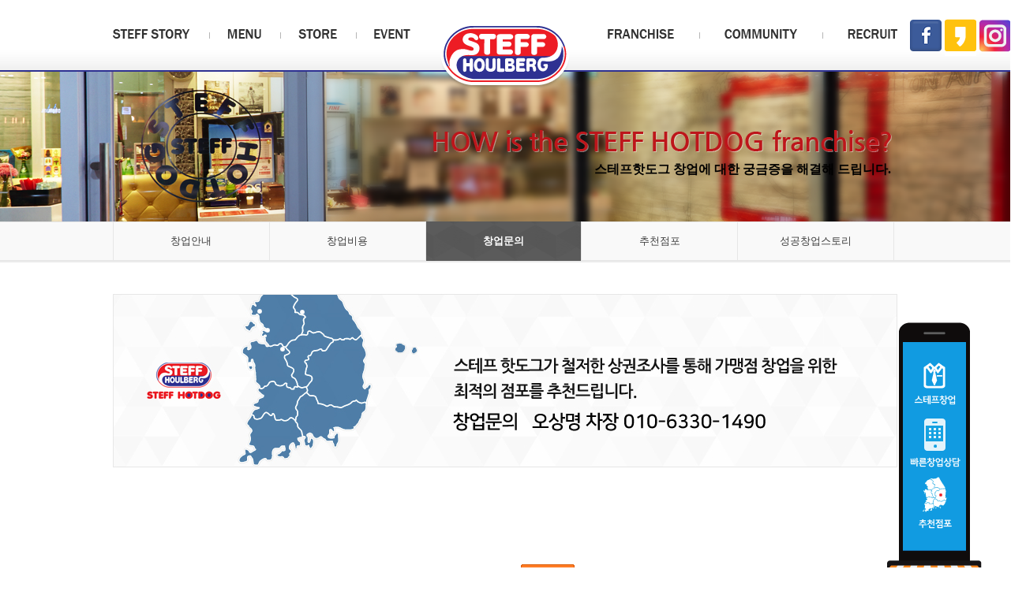

--- FILE ---
content_type: text/html; charset=utf-8
request_url: http://www.steffhotdog.com/board/view/franchise04/1291
body_size: 9264
content:
<!doctype html>
<html xmlns="http://www.w3.org/1999/xhtml" lang="ko">
<head>

<!-- Google tag (gtag.js) -->
<script async src="https://www.googletagmanager.com/gtag/js?id=G-G4NTGREPD6"></script>
<script>
  window.dataLayer = window.dataLayer || [];
  function gtag(){dataLayer.push(arguments);}
  gtag('js', new Date());

  gtag('config', 'G-G4NTGREPD6');
</script>

<meta http-equiv="Content-Type" content="text/html; charset=utf-8" />
<meta http-equiv="X-UA-Compatible" content="IE=edge" />
<meta name="robots" content="ALL"/>

<meta name="description" content="순수 돈육 소시지로 만든 130년 전통 덴마크 핫도그, 가맹점 현황, 창업상담 안내."/>
<meta name="keywords" content="스테프핫도그 돈육 소시지 덴마크 핫도그, 가맹점 현황, 창업상담 안내"/>
<meta name="naver-site-verification" content="b65ee7bc6890d8458ca01851abc6d8830e4d6984"/>

<meta property="og:type" content="article"/>
<meta property="og:title" content="상가 입점제안 드립니다.  - 스테프핫도그"/>
<meta property="og:description" content="순수 돈육 소시지로 만든 130년 전통 덴마크 핫도그, 가맹점 현황, 창업상담 안내."/>
<meta property="og:url" content="http://www.steffhotdog.com/board/view/franchise04/1291"/>

<meta name="twitter:card" content="summary"/>
<meta name="twitter:title" content="상가 입점제안 드립니다.  - 스테프핫도그"/>
<meta name="twitter:description" content="순수 돈육 소시지로 만든 130년 전통 덴마크 핫도그, 가맹점 현황, 창업상담 안내."/>
<meta name="twitter:domain" content="www.steffhotdog.com/board/view/franchise04/1291"/>

<link rel="canonical" href="http://www.steffhotdog.com/board/view/franchise04/1291"/>

<script type="application/ld+json">
{
 "@context": "http://schema.org",
 "@type": "Person",
 "name": "스테프핫도그",
 "url": "http://www.steffhotdog.com/board/view/franchise04/1291",
 "sameAs": [
   "https://www.facebook.com/steffhotdog", 
"https://www.instagram.com/steffhotdog_official/"
 ]
}
</script>

<link rel="shortcut icon" href="/layout/user_d_default_ko/static/images/favicon.ico" type="image/x-icon" />
<link rel="icon" href="/layout/user_d_default_ko/static/images/favicon.ico" type="image/x-icon" />
<meta name="viewport" content="width=device-width">
<meta name="viewport" content="width=1020">
<title>상가 입점제안 드립니다.  - 스테프핫도그</title>
<link href="/layout/user_d_default_ko/static/css/common.css?2023022001" rel="stylesheet" type="text/css" />
<link href="/layout/user_d_default_ko/static/css/layout.css?2023022002" rel="stylesheet" type="text/css" />
<link href="/layout/user_d_default_ko/static/css/page.css?2023022001" rel="stylesheet" type="text/css" />
<script type="text/javascript" src="/script/base/base.js?2023032300"></script>
<script type="text/javascript" src="/script/jquery_ui/js/jquery-ui.custom.js?2014041701"></script>
<link rel="stylesheet" type="text/css" href="/script/jquery_ui/css/flick/jquery-ui.custom.css?2014041701"/>
<script type="text/javascript" src="/script/jquery_fancybox/jquery.fancybox.pack.js?v=2.1.5"></script>
<link rel="stylesheet" type="text/css" href="/script/jquery_fancybox/jquery.fancybox.css?v=2.1.5" media="screen" />
<script type="text/javascript" src="/script/AestivateScript/aestivate.js?20180531"></script>
<script type="text/javascript" src="/script/miya_validator/miya_validator.js?20140417"></script>
<link rel="stylesheet" type="text/css" href="/script/base/base.css?2017030703"/>
<!-- Global site tag (gtag.js) - Google Analytics -->
<script async src="https://www.googletagmanager.com/gtag/js?id=UA-130714811-1"></script>
<script>
  window.dataLayer = window.dataLayer || [];
  function gtag(){dataLayer.push(arguments);}
  gtag('js', new Date());

  gtag('config', 'UA-130714811-1');
</script>

<!-- AceCounter Log Gathering Script V.7.5.2013010701 -->
<script language='javascript'>
	var _AceGID=(function(){var Inf=['gtp15.acecounter.com','8080','AB4A39363260714','AW','0','NaPm,Ncisy','ALL','0']; var _CI=(!_AceGID)?[]:_AceGID.val;var _N=0;var _T=new Image(0,0);if(_CI.join('.').indexOf(Inf[3])<0){ _T.src =( location.protocol=="https:"?"https://"+Inf[0]:"http://"+Inf[0]+":"+Inf[1]) +'/?cookie'; _CI.push(Inf);  _N=_CI.length; } return {o: _N,val:_CI}; })();
	var _AceCounter=(function(){var G=_AceGID;if(G.o!=0){var _A=G.val[G.o-1];var _G=( _A[0]).substr(0,_A[0].indexOf('.'));var _C=(_A[7]!='0')?(_A[2]):_A[3];	var _U=( _A[5]).replace(/\,/g,'_');var _S=((['<scr','ipt','type="text/javascr','ipt"></scr','ipt>']).join('')).replace('tt','t src="'+location.protocol+ '//cr.acecounter.com/Web/AceCounter_'+_C+'.js?gc='+_A[2]+'&py='+_A[4]+'&gd='+_G+'&gp='+_A[1]+'&up='+_U+'&rd='+(new Date().getTime())+'" t');document.writeln(_S); return _S;} })();
</script>
<noscript><img src='http://gtp15.acecounter.com:8080/?uid=AB4A39363260714&je=n&' border=0 width=0 height=0></noscript>	
<!-- AceCounter Log Gathering Script End --> 

<!-- RealClick 리얼타겟팅 Checking Script V.20130115 Start -->
<script type="text/javascript">
function loadrtgJS(b,c){var d=document.getElementsByTagName("head")[0],a=document.createElement("script");a.type="text/javascript";null!=c&&(a.charset="euc-kr");a.src=b;d.appendChild(a)}function load_rtg(b){loadrtgJS(("https:"==document.location.protocol?" https://":" http://")+b,"euc-kr")}load_rtg("event.realclick.co.kr/rtarget/rtget.js?rtcode=steff");
</script>
<!-- RealClick 리얼타겟팅 Checking Script V.20130115 End -->

<!-- Global site tag (gtag.js) - Google Ads: 793213510 -->
<script async src="https://www.googletagmanager.com/gtag/js?id=AW-793213510"></script>
<script>
  window.dataLayer = window.dataLayer || [];
  function gtag(){dataLayer.push(arguments);}
  gtag('js', new Date());

  gtag('config', 'AW-793213510');
</script>

<script type="text/javascript" src="//wcs.naver.net/wcslog.js"></script>
<script type="text/javascript">
if(!wcs_add) var wcs_add = {};
wcs_add["wa"] = "4d09eabc133b00";
if(window.wcs) {
  wcs_do();
}
</script>


<link type="text/css" href="/app/board/skin/user_d/static/css/board.css?2016120801" rel="stylesheet"/>

<script type="text/javascript">
/**
 * 게시글 비밀번호 체크
 */
function boardPassword(func) {
    var url = "/board/password";
    url += "?board_code=franchise04";
    url += "&board_number=1291";
    url += "&func="+func;

    var width = 700;
    var height = 300;

    $.fancybox({
        type : 'iframe',
        href : url,
        padding     : 6,
        maxWidth    : width,
        maxHeight   : height,
        fitToView   : false,
        width       : '100%',
        height      : '100%',
        autoSize    : false,
        closeClick  : false,
        openEffect  : 'none',
        closeEffect : 'none'
    });
}

/**
* 게시글 보기(인증)
*/
function boardViewNoMember() {
    boardPassword('boardViewNoMemberOk');
}

function boardViewNoMemberOk() {
    location.reload();
}

/**
 * 답글
 */
function boardReplay() {
    var url = "/board/reply";
    url += "?board_code=franchise04";
    url += "&board_number=1291";
    location.href=url;
}

/**
 * 게시글 수정
 */
function boardUpdate(division) {
    if(division == 'noMember') {
        boardPassword('boardUpdateOk');
    } else {
        boardUpdateOk();
    }
}

function boardUpdateOk() {
    var url = "/board/update";
    url += "?board_code=franchise04";
    url += "&board_number=1291";

    location.href=url;
}

/**
 * 게시글 삭제
 */
function boardDelete(division) {
    if(confirm("삭제 하시겠습니까?")) {
        if(division == 'noMember') {
            boardPassword('boardDeleteOk');
        } else {
            boardDeleteOk();
        }
    }
}

function boardDeleteOk() {
    var parameters = "board_code=franchise04";
    parameters += "&board_number=1291";

    iframe = $('<div style="text-align:center;margin:20px">진행중...<img src="/script/AestivateScript/images/waiting.gif"/></div>').dialog({
        modal: true,closeOnEscape:false,resizable: false,
        overlay: {opacity: 0.5,background: "black"}
    });
    iframe.parent().css('padding', '0');
    iframe.parent().find('.ui-dialog-content').css('padding', '0');
    iframe.parent().find('.ui-dialog-titlebar').hide();

    $.post("/board/delete",
        parameters,
        function(data) {
            iframe.dialog('close');

            //ajax 에러 처리
            if((json = Ast.ajaxError(data)) == false) return;

            if(json.fail == 1) {
                alert("답글이 있는글은 삭제 할 수 없습니다.");
            } else if(json.fail == 2) {
                alert("댓글이 있는글은 삭제 할 수 없습니다.");
            } else {
                var url = "/board/list/franchise04";
                location.href = url;
            }
        });
}

/**
 * 댓글 입력 Form
 */
function commentFormSubmit() {
    //form ajax 요청...
    new Ast.FormSubmit.AJAX( "comment_form",{
        onValidatorSetting : function(v) {

            if("noMember" == 'noMember') {
                v.add("name", {
                    required : true
                }, "이름");
                v.add("password", {
                    required : true,
                    minbyte : 4,
                    maxbyte : 20
                },'비밀번호');
                v.add("password_re", {
                    required : true,
                    minbyte : 4,
                    maxbyte : 20,
                    match: "password"
                },'비밀번호 확인');

                v.add("random_code", {
                    required : true
                },'자동등록 방지코드');
            }

            v.add("contents", {
                required : true
            }, "내용");
        },
        onOk : function(json) {
            if(!json.random_code) {
                alert("자동등록 방지코드가 맞지 않습니다.");
                $('#random_code').focus();
                $('#random_code').select();
                return;
            }

            var url = "/board/view/";
            url += "franchise04/";
            url += "1291";
            //url += "#comment_"+json.comment_number;
            location.href = url;
        }
    });
}

/**
 * 댓글 비밀번호 체크
 */
function commentPassword(comment_number, func) {
    var url = "/board/comment/password";
    url += "?board_number=1291";
    url += "&comment_number="+comment_number;
    url += "&func="+func;

    var width = 700;
    var height = 300;

    $.fancybox({
        type : 'iframe',
        href : url,
        padding     : 6,
        maxWidth    : width,
        maxHeight   : height,
        fitToView   : false,
        width       : '100%',
        height      : '100%',
        autoSize    : false,
        closeClick  : false,
        openEffect  : 'none',
        closeEffect : 'none'
    });
}

/**
 * 댓글의 답글
 */
function commentReplay(comment_number) {
    var url = "/board/comment/reply";
    url += "?board_number=1291";
    url += "&comment_number="+comment_number;
    url += "&func=commentReplayOk";

    var width = 700;
    var height = 300;

    $.fancybox({
        type : 'iframe',
        href : url,
        padding     : 6,
        maxWidth    : width,
        maxHeight   : height,
        fitToView   : false,
        width       : '100%',
        height      : '100%',
        autoSize    : false,
        closeClick  : false,
        openEffect  : 'none',
        closeEffect : 'none'
    });
}

function commentReplayOk(json) {
    var url = "/board/view/";
    url += "franchise04/";
    url += "1291";
    url += "?tmp="+(new Date()).getTime();
    url += "#comment_"+json.comment_number;

    location.href=url;
}

/**
 * 댓글 수정
 */
function commentUpdate(comment_number, division) {
    if(division == 'noMember') {
        commentPassword(comment_number, 'commentUpdateAction');
    } else {
    	commentUpdateAction(comment_number);
    }
}

function commentUpdateAction(comment_number) {
    var url = "/board/comment/update";
    url += "?board_number=1291";
    url += "&comment_number="+comment_number;
    url += "&func=commentUpdateOk";

    var width = 700;
    var height = 300;

    $.fancybox({
        type : 'iframe',
        href : url,
        padding     : 6,
        maxWidth    : width,
        maxHeight   : height,
        fitToView   : false,
        width       : '100%',
        height      : '100%',
        autoSize    : false,
        closeClick  : false,
        openEffect  : 'none',
        closeEffect : 'none'
    });
}

function commentUpdateOk(json) {
    var url = "/board/view/";
    url += "franchise04/";
    url += "1291";
    url += "?tmp="+(new Date()).getTime();
    url += "#comment_"+json.comment_number;

    location.href=url;
}

/**
 * 댓글 삭제
 */
function commentDelete(comment_number, division) {
    if(confirm("삭제 하시겠습니까?")) {
        if(division == 'noMember') {
            commentPassword(comment_number, 'commentDeleteAction');
        } else {
        	commentDeleteAction(comment_number);
        }
    }
}

function commentDeleteAction(comment_number) {
    var parameters = "board_number=1291";
    parameters += "&comment_number="+comment_number;

    iframe = $('<div style="text-align:center;margin:20px">진행중...<img src="/script/AestivateScript/images/waiting.gif"/></div>').dialog({
        modal: true,closeOnEscape:false,resizable: false,
        overlay: {opacity: 0.5,background: "black"}
    });
    iframe.parent().css('padding', '0');
    iframe.parent().find('.ui-dialog-content').css('padding', '0');
    iframe.parent().find('.ui-dialog-titlebar').hide();

    $.post("/board/comment/delete",
        parameters,
        function(data) {
            iframe.dialog('close');

            //ajax 에러 처리
            if((json = Ast.ajaxError(data)) == false) return;

            if(json.fail == 1) {
                alert("답글이 있는댓글은 삭제 할 수 없습니다.");
            } else {
                location.reload();
            }
        });
}
</script>

</head>
<body>

<style type="text/css">
/* STEFF MENU */
.gallery { width:980px; margin:60px auto 0; }
.gallery ul { margin:0; padding:0; }
.gallery li { position:relative; float:left; list-style:none; width:326px; height:auto; margin-bottom:10px; }
.gallery a { border:1px solid #fff; display:block; }
.gallery a:hover { border:1px solid #fff; display:block;; }
.gallery .photo { overflow:hidden; position:relative; height:160px; text-align:center; }
.gallery .photo img { width:76%; -webkit-transition:all 0.3s ease; -moz-transition:all 0.3s ease; -o-transition: all 0.3s ease; transition:all 0.3s ease; }
.gallery .text { height:41px; padding-top:22px; font-family:'Nanum Gothic', 'NanumGothic', '나눔고딕'; color:#666666; font-weight:bold; font-size:17px; text-align:center; }

.gallery li .photo:after { content:""; position:absolute; width:60px; height:60px; left:50%; margin-left:-30px; bottom:0; opacity:0; background-image:url('/layout/user_d_default_ko/static/images/menu/zoom.png'); -webkit-transition:all 0.3s ease; -moz-transition:all 0.3s ease; -o-transition: all 0.3s ease; transition:all 0.3s ease; }
.gallery li:hover .photo:after { -ms-filter:"progid:DXImageTransform.Microsoft.Alpha(Opacity=100)"; filter:alpha(opacity=100); -moz-opacity:1.0; -khtml-opacity:1.0; opacity:1.0; }
.gallery li:hover .photo img { width:86%; }
</style>

<script language="javascript" type="text/javascript">
$(function(){
		$("#header .gnb .area .menu").mouseover(function(){
			$(".all_menu").slideDown(200);
		});
		$(".lnb").mouseover(function(){
			$(".all_menu").stop().slideUp(100);
		});
		$("#container").mouseover(function(){
			$(".all_menu").stop().slideUp(100);
		});
        
        if("" == "Y") {
            $('#quick').css('top', "140px");
        } else {
	        //최근본상품 영역 처리
            $(window).scroll(function() {
                var top = ($(this).scrollTop()+50);
                if(top <= 409) top = 409;
            
                $('#quick').css('top', top + "px");
            });
        }
});
    
function mesageWindow() {    
    var url = '/page/static/message';
    var height = 310;
    var width = 600;
    //var height = 276;
    //var width = 432;

    iframe = $('<iframe src="' + url + '" frameborder="0" style="border:0" scrolling="Yes"></iframe>').dialog({
        title: "보기",
        autoOpen: true,
        height: height,
        width: width,
        position:[,],
        modal: true,
        closeOnEscape:true,
        resizable: false,
        autoResize: true,
        overlay: {opacity: 0.45},
        open: function( event, ui ) { $('body').css('overflow', 'hidden'); },
        close: function( event, ui ) { $('body').css('overflow', ''); }
    }).width(width).height(height);
    iframe.parent().find('.ui-dialog-content').css('padding', '0');
    iframe.parent().find('.ui-dialog-titlebar').hide();
    iframe.parent().css('border', 'none');
    iframe.parent().css('background', 'none');
    iframe.parent().css('z-index', '1000');

    iframe.parent().parent().find(".ui-widget-overlay").css("background", "#000");
    iframe.parent().parent().find(".ui-widget-overlay").css("opacity", "0.45");
    iframe.parent().parent().find(".ui-widget-overlay").css("filter", "filter:Alpha(opacity=45)");
    iframe.parent().parent().find(".ui-widget-overlay").css('z-index', '999');    
}
    
function giftWindow() {    
    var url = '/page/gift';
    var height = 432;
    var width = 668;

    iframe = $('<iframe src="' + url + '" frameborder="0" style="border:0" scrolling="Yes"></iframe>').dialog({
        title: "보기",
        autoOpen: true,
        height: height,
        width: width,
        position:[,],
        modal: true,
        closeOnEscape:true,
        resizable: false,
        autoResize: true,
        overlay: {opacity: 0.45},
        open: function( event, ui ) { $('body').css('overflow', 'hidden'); },
        close: function( event, ui ) { $('body').css('overflow', ''); }
    }).width(width).height(height);
    iframe.parent().find('.ui-dialog-content').css('padding', '0');
    iframe.parent().find('.ui-dialog-titlebar').hide();
    iframe.parent().css('border', 'none');
    iframe.parent().css('background', 'none');
    iframe.parent().css('z-index', '1000');

    iframe.parent().parent().find(".ui-widget-overlay").css("background", "#000");
    iframe.parent().parent().find(".ui-widget-overlay").css("opacity", "0.45");
    iframe.parent().parent().find(".ui-widget-overlay").css("filter", "filter:Alpha(opacity=45)");
    iframe.parent().parent().find(".ui-widget-overlay").css('z-index', '999');    
}
</script>

<!-- S : WRAP -->
<div id="wrap">

	<!-- S : HEADER -->
    <div id="header">
    	
        <!-- S : LNB -->
        <div class="lnb" style="display:none;">
        	<div class="area">
            	<div class="menu">
                    <ul>
                                                <li>
                            <a href="/member/signup"><img src="/layout/user_d_default_ko/static/images/inc/lnb_join.png" /></a>
                        </li>
                        <li>
                            <a href="/member/login"><img src="/layout/user_d_default_ko/static/images/inc/lnb_login.png" /></a>
                        </li>
                                                <!--
                        <li>
                            <a href="http://www.steffhotdogmall.com/src/main/indexpage.php" target="_blank"><img src="/layout/user_d_default_ko/static/images/inc/lnb_mall.png" /></a>
                        </li>
                        -->
                    </ul>
                </div>
            </div>
        </div>
        <!-- E : LNB -->
        
        <!-- S : GNB/LOGO -->
        <div class="gnb">
        	<div class="area">
            	
                <!-- S : LOGO -->
                <div class="logo">
                    <a href="/"><img src="/layout/user_d_default_ko/static/images/inc/logo.png" /></a>
                </div>
                <!-- E : LOGO -->
                
                <!-- S : GNB -->
                <div class="menu">
                	<ul>
                    	<li>
                            <a href="/page/story01" class="rollover"><img src="/layout/user_d_default_ko/static/images/inc/gnb01.png" /><img src="/layout/user_d_default_ko/static/images/inc/gnb01_ov.png" class="over" /></a>
                        </li>
                    	<li>
                            <a href="/frcsteff/product/list/1" class="rollover"><img src="/layout/user_d_default_ko/static/images/inc/gnb02.png" /><img src="/layout/user_d_default_ko/static/images/inc/gnb02_ov.png" class="over" /></a>
                        </li>
                    	<li>
                            <a href="/frcsteff/store/list" class="rollover"><img src="/layout/user_d_default_ko/static/images/inc/gnb03.png" /><img src="/layout/user_d_default_ko/static/images/inc/gnb03_ov.png" class="over" /></a>
                        </li>
                    	<li>
                            <a href="/event/list/default" class="rollover"><img src="/layout/user_d_default_ko/static/images/inc/gnb04.png" /><img src="/layout/user_d_default_ko/static/images/inc/gnb04_ov.png" class="over" /></a>
                        </li>
                    	<li class="type01">
                            <a href="/page/franchise01_01" class="rollover"><img src="/layout/user_d_default_ko/static/images/inc/gnb05.png" /><img src="/layout/user_d_default_ko/static/images/inc/gnb05_ov.png" class="over" /></a>
                        </li>
                    	<li class="type02">
                            <a href="/board/list/community02?init" class="rollover"><img src="/layout/user_d_default_ko/static/images/inc/gnb06.png" /><img src="/layout/user_d_default_ko/static/images/inc/gnb06_ov.png" class="over" /></a>
                        </li>
                    	<li class="type02">
                            <a href="/page/recruit01" class="rollover"><img src="/layout/user_d_default_ko/static/images/inc/gnb07.png" /><img src="/layout/user_d_default_ko/static/images/inc/gnb07_ov.png" class="over" /></a>
                        </li>
                    </ul>
                </div>
                <!-- E : GNB -->
                
            
                <!-- S : SNS -->
                <div class="sns">
                    <ul>
                        <li>
                            <a href="https://www.facebook.com/steffhotdog" target="_blank">
                                <img src="/layout/user_d_default_ko/static/images/inc/sns_face.png" />
                            </a>
                        </li>
                        <li>
                            <!--<a href="javascript:giftWindow();">-->
                            <a href="https://story.kakao.com/ch/steffhotdog" target="_blank">
                                <img src="/layout/user_d_default_ko/static/images/inc/sns_kakao.png" />
                            </a>
                        </li>
                        <li>
                            <a href="https://www.instagram.com/steffhotdog_official" target="_blank">
                                <img src="/layout/user_d_default_ko/static/images/inc/sns_insta.png" />
                            </a>
                        </li>
                    </ul>
                </div>
                <!-- E : SNS -->
                
            </div>
        </div>
        <!-- E : GNB/LOGO -->
        
        <!-- S : 전체메뉴 -->
        <div class="all_menu">
        	<div class="area">
            	<ul>
                	<li class="smenu01">
                    	<a href="/page/story01">회사소개/연혁</a>
                    	<a href="/page/story02">브랜드 경쟁력</a>
                    	<a href="/page/story03">핫도그 스토리</a>
                    	<a href="/page/story04">오시는 길</a>
                    </li>
                	<li class="smenu02">
                    	<a href="/frcsteff/product/list/1">핫도그</a>
                    	<a href="/frcsteff/product/list/5">햄버거</a>
                    	<a href="/frcsteff/product/list/3">사이드</a>
                    	<a href="/frcsteff/product/list/4">커피&amp;음료</a>
                    	<a href="/page/menu02">빵&amp;소시지</a>
                    	<a href="/page/menu03">커피 원두의 특징</a>
                    </li>
                	<li class="smenu03">
                    	<a href="/frcsteff/store/list">매장찾기</a>
                    	<a href="/frcsteff/job/list">매장 구인정보</a>
                    	<a href="/formmail/insert/m_store03">단체주문</a>
                    </li>
                	<li class="smenu04">
                    	<a href="/event/list/default">이벤트</a>
                    	<a href="/board/list/event02">매장별 이벤트</a>
                    	<a href="/board/list/collaboration">제휴문의</a>
                    </li>
                	<li class="smenu05">
                    	<a href="/page/franchise01_01">창업안내</a>
                    	<a href="/page/franchise02">창업비용</a>
                    	<a href="/board/list/franchise04?init">창업문의</a>
                    	<a href="/board/list/franchise03?init">추천점포</a>
                    	<a href="/board/list/franchise05?init">성공창업스토리</a>
                        <!--
                    	<a href="/page/franchise05">스테프 현장체험</a>
                        -->
                    </li>
                	<li class="smenu06">
                    	<a href="/board/list/community02?init">STEFF 소식</a>
                    	<a href="/board/list/community03?init">보도자료</a>
                    	<a href="/formmail/insert/community04?init">고객의 소리</a>
                    </li>
                	<li class="smenu07">
                    	<a href="/page/recruit01">인재상</a>
                    	<a href="/page/recruit02">지원하기</a>
                    </li>
                </ul>
            </div>
        </div>
        <!-- E : 전체메뉴 -->
        
    </div>
    <!-- E : HEADER -->
    
    
    <!-- S : CONTAINER -->
    <div id="container">
        
        <!-- S : QUICK -->
            <div id="quick">
    
            <div class="quick_banner">
    	        <ul>
        	        <li>
            	        <a href="/page/franchise01_01"><img src="/layout/user_d_default_ko/static/images/inc/quick01_banner01.png" /></a>
                    </li>
        	        <li>
            	        <a href="javascript:mesageWindow();"><img src="/layout/user_d_default_ko/static/images/inc/quick01_banner02.png" /></a>
                    </li>
        	        <li>
            	        <a href="/board/list/franchise03?init"><img src="/layout/user_d_default_ko/static/images/inc/quick01_banner03.png" /></a>
                    </li>
        	        <li>
            	        <a href="/board/list/franchise04?init"><img src="/layout/user_d_default_ko/static/images/inc/quick01_banner04.png?20240329" /></a>
                    </li>
                </ul>
            </div>
        </div>
        <!-- E : QUICK -->

        <!-- S : VISUAL -->
        <div class="s_visual" style="background-image:url('/files/upload/common/1000/92.png')">
        	<div class="area">
            
            	<!-- S : 텍스트 -->
            	<div class="motion01">
                	<img src="/files/upload/common/1000/124.png">
                </div>
                <div class="motion02">
                    스테프핫도그 창업에 대한 궁금증을 해결해 드립니다.                </div>
                <!-- E : 텍스트 -->
                                
            </div>
        </div>
        <!-- E : VISUAL -->
        
        <!-- S : 상세주소 및 타이틀 -->
        <div class="lnb" id="sub_menu">
        	<div class="area">
            	<ul>
                                       
                    			    	                    	<li class="" style="width:19.9%">
                    	<a href="/page/franchise01_01">창업안내</a>
                    </li>
                    			    	    			    	                    	<li class="" style="width:19.9%">
                    	<a href="/page/franchise02">창업비용</a>
                    </li>
                    			    	                    	<li class="select" style="width:19.9%">
                    	<a href="/board/list/franchise04?init">창업문의</a>
                    </li>
                    			    	                    	<li class="" style="width:19.9%">
                    	<a href="/board/list/franchise03?init">추천점포</a>
                    </li>
                    			    	                    	<li class="" style="width:19.9%">
                    	<a href="/board/list/franchise05?init">성공창업스토리</a>
                    </li>
                    			    	    			    	    			    	    			    	                    </ul>
        
                                                                                            </div>
        </div>
        <!-- E : 상세주소 및 타이틀 -->
        
        <!-- S : 내용 -->
        <div class="sub_content">
            
            <img src="/layout/user_d_default_ko/static/images/franchise/board_top01-2.jpg?20240329" style="margin-bottom:20px; line-height:0;">
<div class="board_area">

    <!-- S : 비밀글 -->
            <div class="board_secret">
            비밀글입니다.            <span class="button red"><a href="javascript:boardViewNoMember();">비밀번호</a></span>
        </div>
        <!-- E : 비밀글 -->

    <!-- S : 게시글 -->
        <!-- E : 게시글 -->


    <!-- S : 댓글 -->
        <!-- E : 댓글 -->

    <!-- S : 이전, 다음 -->
        <div class=board_list_navi>
        <ul>
            <li>
                <div class="title_prev">이전 글</div>
                <div class="list_navi_content">
                                            
                        <a href="/board/view/franchise04/1297">
                            <span class="board_subject_area" style="font-size:;font-weight:;color:">
                                                                    창업문의                                                            </span>
                        </a>
                    
                    <!--
                                            2024-03-18                                        -->
                </div>
            </li>
            <li>
                <div class="title_next">다음 글</div>
                <div class="list_navi_content">
                                            
                        <a href="/board/view/franchise04/1290">
                            <span class="board_subject_area" style="font-size:;font-weight:;color:">
                                강남구 도곡동 입점 관련 제안드립니다.                            </span>
                        </a>
                    
                    <!--
                                            2024-02-16                                        -->
                </div>
            </li>
        </ul>
    </div>
        <!-- E : 이전, 다음 -->

    <!-- S : 버튼 -->
    <div style="text-align: right;padding-top:5px;">
        
                    <!-- 비회원 -->
            <span class="ui_btn_g"><a href="javascript:boardUpdate('noMember');">수정하기</a></span>
            <span class="ui_btn_g"><a href="javascript:boardDelete('noMember');">삭제하기</a></span>
        
        <span class="ui_btn_g"><a href="/board/list/franchise04">목록보기</a></span>
    </div>
    <!-- E : 버튼 -->

    <div style="clear:both"></div>
    <!-- E : 게시판 -->

</div>
<div style="clear: both;"></div>

        </div>
        <!-- E : 내용 -->


<!-- end layout_sub -->

    </div>
    <!-- E : CONTAINER -->
    
    
    <!-- S : FOOT -->
    <div id="foot">
    	<div class="area">
        	
            <!-- S : 로고 -->
            <div class="logo">
            	<img src="/layout/user_d_default_ko/static/images/inc/foot_logo.png" />
            </div>
            <!-- E : 로고 -->
            
            <!-- S : 하단내용 -->
            <div class="text_area">
            	
                <!-- S : 하단메뉴 -->
                <div class="menu">
                	<ul>
                    	<li>
                        	<a href="/page/privacy">개인정보 취급방침</a>
                        </li>
                    	<li>
                        	<a href="/page/agreement">이용약관</a>
                        </li>
                    	<li>
                        	<a href="/page/email">이메일 무단수집거부</a>
                        </li>
                    </ul>
                </div>
                <!-- E : 하단메뉴 -->
                
                <!-- S : 주소 -->
                <div class="address">
                	<ul>
                    	<li class="type01">(주)스테프코리아</li>
                    	<li>서울시 영등포구 경인로 775, (문래동, 에이스하이테크시티) 1동 219, 220호</li>
                    	<li>사업자번호 : 214-86-40376</li>
                        <div style="clear:both"></div>
                    	<li class="type01">T : 02-831-1071</li>
                    	<li>F : 02-831-1176</li>
                    	<li>CopyrightⓒSTEFFKOREA All Rights Reservied.</li>
                    </ul>
                </div>
                <!-- E : 주소 -->
                
            </div>
            <!-- E : 하단내용 -->
            
        </div>
    </div>
    <!-- E : FOOT -->

</div>
<!-- E : WRAP -->

<!-- 전환페이지 설정 -->
<script type="text/javascript" src="//wcs.naver.net/wcslog.js"></script> 
<script type="text/javascript"> 
var _nasa={};
_nasa["cnv"] = wcs.cnv("1","10"); // 전환유형, 전환가치 설정해야함. 설치매뉴얼 참고
</script>

<!-- 공통 적용 스크립트 , 모든 페이지에 노출되도록 설치. 단 전환페이지 설정값보다 항상 하단에 위치해야함 --> 
<script type="text/javascript" src="//wcs.naver.net/wcslog.js"> </script> 
<script type="text/javascript"> 
if (!wcs_add) var wcs_add={};
wcs_add["wa"] = "s_2de3e37d979";
if (!_nasa) var _nasa={};
wcs.inflow();
wcs_do(_nasa);
</script>



<!-- Facebook Pixel Code -->
<script>
  !function(f,b,e,v,n,t,s)
  {if(f.fbq)return;n=f.fbq=function(){n.callMethod?
  n.callMethod.apply(n,arguments):n.queue.push(arguments)};
  if(!f._fbq)f._fbq=n;n.push=n;n.loaded=!0;n.version='2.0';
  n.queue=[];t=b.createElement(e);t.async=!0;
  t.src=v;s=b.getElementsByTagName(e)[0];
  s.parentNode.insertBefore(t,s)}(window, document,'script',
  'https://connect.facebook.net/en_US/fbevents.js');
  fbq('init', '2054755014778430');
  fbq('track', 'PageView');
</script>
<noscript><img height="1" width="1" style="display:none"
  src="https://www.facebook.com/tr?id=2054755014778430&ev=PageView&noscript=1"
/></noscript>
<!-- End Facebook Pixel Code -->

<!-- 20170616추가 -->
<script type="text/javascript">
    var roosevelt_params = {
        retargeting_id:'yThxLVIYSVd6cpIcUHQb2Q00',
        tag_label:'6CDL0LeiQ6WV_bX2AqIhfg'
    };
</script>
<script type="text/javascript" src="//adimg.daumcdn.net/rt/roosevelt.js" async></script>

<!-- WIDERPLANET PURCHASE SCRIPT START 2017.2.9 -->
<div id="wp_tg_cts" style="display:none;"></div>
<script type="text/javascript">
var wptg_tagscript_vars = wptg_tagscript_vars || [];
wptg_tagscript_vars.push(
(function() {
	return {
		wp_hcuid:"",  		     /*Cross device targeting을 원하는 광고주는 로그인한 사용자의 Unique ID (ex. 로그인 ID, 고객넘버 등)를 암호화하여 대입.
					      *주의: 로그인 하지 않은 사용자는 어떠한 값도 대입하지 않습니다.*/
		ti:"34044",            	     /*광고주 코드*/
		ty:"PurchaseComplete",       /*트래킹태그 타입*/
		device:"web",                /*디바이스 종류 (web 또는 mobile)*/
		items:[{i:"창업문의",	     /*전환 식별코드 (한글, 영문, 숫자, 공백 허용)*/
			t:"창업문의",         /*전환명 (한글, 영문, 숫자, 공백 허용)*/
			p:"1",		     /*전환가격 (전환 가격이 없을경우 1로 설정)*/
			q:"1"		     /*전환수량 (전환 수량이 고정적으로 1개 이하일 경우 1로 설정)*/
		}]
	};
}));
</script>
<script type="text/javascript" src="//cdn-aitg.widerplanet.com/js/wp_astg_4.0.js"></script>
<!-- // WIDERPLANET PURCHASE SCRIPT END 2017.2.9 -->



<!-- Tracking Script Start 2.0 -->
<script type="text/javascript" async="true">
var dspu = "TA4c3RlZmY";      // === (필수)광고주key (변경하지마세요) ===

var dspt = "2";         // === (필수)전환구분( 2:기타구분 ) (변경하지마세요)  === 
var dspo = "";          // === (선택)구문번호( 미입력시 - 중복체크 안함. ) ===

var dspu,dspt,dspo,dspom; 
function loadanalJS_dsp(b,c){var d=document.getElementsByTagName("head")[0],a=document.createElement("sc"+"ript");a.type="text/javasc"+"ript";null!=c&&(a.charset="UTF-8");
a.src=b;a.async="true";d.appendChild(a)}function loadanal_dsp(b){loadanalJS_dsp(("https:"==document.location.protocol?"https://":"http://")+b,"UTF-8");document.write("<span id=dsp_spn style=display:none;></span>");}
loadanal_dsp("tk.realclick.co.kr/tk_comm.js?dspu="+dspu+"&dspt="+dspt+"&dspo="+dspo+"&dspom="+dspom);
</script>
<!-- Tracking Script End 2.0 -->





</body>
</html>


--- FILE ---
content_type: text/css
request_url: http://www.steffhotdog.com/layout/user_d_default_ko/static/css/common.css?2023022001
body_size: 970
content:
@charset "utf-8";

/*****************************************************************/
/* 공통 */
/*****************************************************************/
html, body { height:100%; }
table { text-align: left; }

body,div,dl,dt,dd,ul,ol,li,h1,h2,h3,h4,form,fieldset,button { font-size:12px;font-weight:normal;font-Family:"돋음","dotum","AppleGothic","Albatross","arial","helvetica","sans-serif"; }
body,div,form,fieldset,button { margin:0;padding:0; }
img,fieldset{ border:0 none; }

input, select, textarea {
    scrollbar-face-color:#e2e2e2;
    scrollbar-highlisht-color:#ffffff;
    scrollbar-face-color: #FFFFFf;
    scrollbar-shadow-color: #cccccc;
    scrollbar-highlight-color: #cccccc;
    scrollbar-3dlight-color: #FFFFFF;
    scrollbar-darkshadow-color: #FFFFFF;
    scrollbar-track-color: #F6F6F6;
    scrollbar-arrow-color: #cccccc;
}

/*****************************************************************/
/* 롤오버 */
/*****************************************************************/
a.rollover img { border-width:0px; display:inline; }
a.rollover img.over { display:none; }
a.rollover:hover { border:0px }
a.rollover:hover img { display:none; }
a.rollover:hover img.over { display:inline; }

/*****************************************************************/
/* link blur */
/*****************************************************************/
a, area, { behavior:expression(this.hideFocus=true); }
a:active, a:focus, area:active, area:focus { outline:none; }

/*****************************************************************/
/* 링크 */
/*****************************************************************/
a:link {font-size:12px; color:#000000; font-Family:"돋음","dotum","AppleGothic","Albatross","arial","helvetica","sans-serif"; text-decoration:none;}
a:visited {font-size:12px; color:#000000; font-Family:"돋음","dotum","AppleGothic","Albatross","arial","helvetica","sans-serif"; text-decoration:none;}
a:active {font-size:12px; color:#000000; font-Family:"돋음","dotum","AppleGothic","Albatross","arial","helvetica","sans-serif"; text-decoration:none;}
a:hover {font-size:12px; color:#000000; font-Family:"돋음","dotum","AppleGothic","Albatross","arial","helvetica","sans-serif"; text-decoration:none;}

/*****************************************************************/
/* 업로드 파일 리스트 */
/*****************************************************************/
.file_btn { height:25px; }
.file_list { margin:0 0 0 0; }

.file_list ul {list-style:none; padding:0; margin:0;}
.file_list ul li {list-style:none;}

.file_list li { margin:5px 0 5px 0;position: relative; }
.file_list li .file_txt { position: relative;width:300px;height:22px;border:1px solid #CCCCCC; }
.file_list li .file_txt .file_name { position: absolute;top:4px;left:4px; }
.file_list li .file_txt .file_size { top:4px;right:20px;position: absolute; }
.file_list li .file_btn { top:0;left:305px;position: absolute; }
.file_list li .file_msg { width:100%;}

/* swfuplod */
.swfupload {vertical-align: middle;}

/*****************************************************************/
/* 나눔포트 */
/*****************************************************************/
@import url(http://fonts.googleapis.com/earlyaccess/nanumgothic.css);


--- FILE ---
content_type: text/css
request_url: http://www.steffhotdog.com/layout/user_d_default_ko/static/css/layout.css?2023022002
body_size: 9925
content:
@charset "utf-8";

/* LAYOUT */
#wrap { }
#header { min-width:1020px; height:91px; }
#container { min-width:1020px; }
#foot { overflow:hidden; min-width:1020px; height:125px; background:url(../images/inc/foot_bg.png) repeat-x top; }

/* HEADER */
#header .lnb { height:25px; background-color:#e8e8e8; }
#header .lnb .area { width:994px; margin:0 auto; }
#header .lnb .area .menu { float:right; margin-top:6px; }
#header .lnb .area .menu ul { margin:0; padding:0; }
#header .lnb .area .menu li { list-style:none; float:left; padding-left:17px; background:url(../images/inc/lnb_bar.png) no-repeat 8px 0; }
#header .lnb .area .menu li:first-child { background:none; }

#header .gnb { height:91px; background:url(../images/inc/gnb_bg.png) repeat-x top; }
#header .gnb .area { position:relative; width:994px; margin:0 auto; }
#header .gnb .area .logo { position:absolute; width:176px; height:85px; left:409px; top:32px; z-index:800; }
#header .gnb .area .menu { padding-top:33px; }
#header .gnb .area .menu ul { margin:0; padding:0; }
#header .gnb .area .menu li { list-style:none; float:left; padding-left:47px; background:url(../images/inc/gnb_bar.png) no-repeat 24px; }
#header .gnb .area .menu li.type01 { padding-left:250px; background:none; }
#header .gnb .area .menu li.type02 { padding-left:64px; background:url(../images/inc/gnb_bar.png) no-repeat 32px; }
#header .gnb .area .menu li:first-child { padding-left:0; background:none; }

/*
#header .all_menu { overflow:hidden; position:relative; height:198px; background:url(../images/inc/all_bg.png) repeat-x center top; z-index:700; display:none; }
*/
#header .all_menu { overflow:hidden; position:relative; height:210px; background-color:rgba(255,255,255,0.8); z-index:700; display:none; }
#header .all_menu .area { width:994px; margin:34px auto 0; }
#header .all_menu .area ul { margin:0; padding:0; }
#header .all_menu .area li { list-style:none; float:left; }
#header .all_menu .area li.smenu01 { width:127px; }
#header .all_menu .area li.smenu02 { width:95px; }
#header .all_menu .area li.smenu03 { width:107px; }
#header .all_menu .area li.smenu04 { width:297px; }
#header .all_menu .area li.smenu05 { width:149px; }
#header .all_menu .area li.smenu06 { width:150px; }
#header .all_menu .area li.smenu07 { width:50px; }
#header .all_menu .area li a,
#header .all_menu .area li a:hover { font-family:'Nanum Gothic', 'NanumGothic', '나눔고딕'; color:#222222; font-size:12px; line-height:25px; display:block; }

#header .gnb .area .sns { position:absolute; right:-144px; top:18px; }
#header .gnb .area .sns ul { margin:0; padding:0; }
#header .gnb .area .sns li { list-style:none; float:left; width:40px; margin-left:4px; }


/* MAIN */
#container .visual { height:460px; background:url(../images/main/visual01_bg.png) repeat-x center top; }
#container .visual .area { position:relative; width:994px; margin:0 auto; }
#container .visual .area .motion01 { position:absolute; width:531px; height:255px; left:0px; top:76px; }
#container .visual .area .pointer { position:absolute; width:100px; height:11px; left:4px; top:437px; }
#container .visual .area .pointer img { margin-right:4px; }
#container .visual .area .btn_left { position:absolute; width:27px; height:51px; left:-123px; top:204px; }
#container .visual .area .btn_right { position:absolute; width:27px; height:51px; right:-123px; top:204px; }

#container .main_visual {position:relative; width:100%;  margin:0 auto; height:460px; overflow:hidden; }
#container .main_visual .full_screen_slider-visualBg { height:460px; margin:0 auto;  position:absolute; top:0;  left:0; width:100%; z-index:1; text-align:center; }
#container .main_visual .full_screen_slider-navigation { width:994px; position:relative;  z-index:10; margin:0 auto; }
#container .main_visual .full_screen_slider-navigation .btns { float:left; width:100%; margin-left:-123px; margin-top:204px; }
#container .main_visual .full_screen_slider-navigation .btns .next { float:right; margin-right:-246px; }
#container .main_visual .full_screen_slider-pagination { width:994px; position:relative;  z-index:10; margin:0 auto; }
#container .main_visual .full_screen_slider-pagination .visualTxt { padding: 0 0 0 99px; }
#container .main_visual .full_screen_slider-pagination .rollBtnD { position:absolute; top:410px; left:4px; }

/*
.mainVisual {position:relative; width:100%;  margin:0 auto; height:460px; overflow:hidden; }
.mainVisual .visualBg {height:460px; margin:0 auto;  position:absolute; top:0;  left:0; width:100%; z-index:500; text-indent:-2000%; }
.mainVisual .visualBg1 {background:url("../images/main/visual01_bg.png") no-repeat  center 0;}
.mainVisual .visualBg2{background:url("../images/main/visual02_bg.png") no-repeat  center 0;}
.mainVisual .visualBg3{background:url("../images/main/visual03_bg.png") no-repeat  center 0;}
.mainVisual .visualBg4{background:url("../images/main/visual04_bg.png") no-repeat  center 0;}
.mainVisual .visualBg5{background:url("../images/main/visual05_bg.png") no-repeat  center 0;}
.mainVisual .controller{width:994px; position:relative;  z-index:600; margin:0 auto; }
.mainVisual .controller .btns { float:left; width:100%; margin-left:-123px; margin-top:204px;}
.mainVisual .controller .btns .next {float:right; margin-right:-246px; }
.mainVisual .controller2{width:994px; position:relative;  z-index:600; margin:0 auto}
.mainVisual .controller2 .visualTxt{padding: 0 0 0 99px; }
.mainVisual .controller2 .rollBtnD {position:absolute; top:437px; left:4px;}
*/


#container .content { overflow:hidden; height:239px; background-color:#f9f9f9; }
#container .content.v1 { overflow:hidden; height:339px; background-color:#ffffff; }
#container .content .area { width:994px; margin:60px auto 0; }

/* 후기 */
#container .content .area .m_review { float:left; width:324px; margin-right:35px; }
#container .content .area .m_review .title { float:left; width:100px; height:31px; }
#container .content .area .m_review .more { float:right; width:15px; height:31px; }
#container .content .area .m_review .list { }
#container .content .area .m_review .list ul { margin:0; padding:0; }
#container .content .area .m_review .list li { list-style:none; height:23px; background:url(../images/main/list_dot.png) no-repeat 5px 10px; }
#container .content .area .m_review .list .subject { float:left; width:230px; margin-left:12px; }
#container .content .area .m_review .list .subject a,
#container .content .area .m_review .list .subject a:hover { font-family:'Nanum Gothic', 'NanumGothic', '나눔고딕'; color:#515151; font-size:12.5px; line-height:23px; display:block; }
#container .content .area .m_review .list .data { float:right; width:80px; text-align:right; font-family:'Nanum Gothic', 'NanumGothic', '나눔고딕'; color:#717171; font-size:12px; line-height:23px; }

/* 후기 */
#container .content .area .m_news { float:left; width:324px; margin-right:35px; }
#container .content .area .m_news .title { float:left; width:100px; height:31px; }
#container .content .area .m_news .more { float:right; width:15px; height:31px; }
#container .content .area .m_news .list { }
#container .content .area .m_news .list ul { margin:0; padding:0; }
#container .content .area .m_news .list li { list-style:none; height:23px; background:url(../images/main/list_dot.png) no-repeat 5px 10px; }
#container .content .area .m_news .list .subject { float:left; width:230px; margin-left:12px; }
#container .content .area .m_news .list .subject a,
#container .content .area .m_news .list .subject a:hover { font-family:'Nanum Gothic', 'NanumGothic', '나눔고딕'; color:#515151; font-size:12.5px; line-height:23px; display:block; }
#container .content .area .m_news .list .data { float:right; width:80px; text-align:right; font-family:'Nanum Gothic', 'NanumGothic', '나눔고딕'; color:#717171; font-size:12px; line-height:23px; }

/* 추천점포 */
#container .content .area .m_store { float:left; width:273px; }
#container .content .area .m_store .title { float:left; width:100px; height:31px; }
#container .content .area .m_store .more { float:right; width:15px; height:31px; }
#container .content .area .m_store .list { }
#container .content .area .m_store .list ul { margin:0; padding:0; }
#container .content .area .m_store .list li { list-style:none; height:23px; background:url(../images/main/list_dot.png) no-repeat 5px 10px; }
#container .content .area .m_store .list .subject { margin-left:12px; }
#container .content .area .m_store .list .subject a,
#container .content .area .m_store .list .subject a:hover { font-family:'Nanum Gothic', 'NanumGothic', '나눔고딕'; color:#515151; font-size:12.5px; line-height:23px; display:block; }

/* 20160707 뉴메인 */
#container .content .m_banner { width:992px; margin:40px auto 0; padding:0; }
#container .content .m_banner ul { margin:0; padding:0; }
#container .content .m_banner li { list-style:none; float:left; line-height:0; width:324px; height:133px; margin-left:10px; }
#container .content .m_banner li.type01 { margin-left:0; }
#container .content .m_banner li.type02 { height:129px; margin-top:-2px; }

/* SUB */
#container .s_visual { height:190px; background:url(../images/story/visual_bg.png) repeat-x center top; }
#container .s_visual .area { position:relative; width:994px; margin:0 auto; }
#container .s_visual .area .motion01 { position:absolute; right:0px; top:74px; }
#container .s_visual .area .motion02 { position:absolute; right:8px; top:113px; font-family:'Nanum Gothic', 'NanumGothic', '나눔고딕'; color:#000000; font-size:16px; line-height:22px; font-weight:bold; text-align:right; }

#container .lnb { height:52px; margin-bottom:40px; background:url(../images/inc/sub_lnb_bg.png) repeat-x; }
#container .lnb .area { width:994px; margin:0 auto; }
#container .lnb .area ul { margin:0; padding:0; }
#container .lnb .area li { list-style:none; float:left; text-align:center; }
#container .lnb .area li.story_menu { width:24.9%; }
#container .lnb .area li.menu { width:19.9%; }
#container .lnb .area li.store_menu { width:33.3%; }
#container .lnb .area li.event_menu { width:99.9%; }
#container .lnb .area li:first-child { border-left:1px solid #e6e6e6; }
#container .lnb .area li.select { font-family:'Nanum Gothic', 'NanumGothic', '나눔고딕'; color:#fff; font-size:13px; line-height:50px; font-weight:bold; background:url(../images/inc/sub_title_bg.png) repeat; }
#container .lnb .area a { border-right:1px solid #e6e6e6; font-family:'Nanum Gothic', 'NanumGothic', '나눔고딕'; color:#3e3e3e; font-size:13px; line-height:50px; display:block; }
#container .lnb .area a:hover { border-right:1px solid #e6e6e6; font-family:'Nanum Gothic', 'NanumGothic', '나눔고딕'; color:#fff; font-size:13px; line-height:50px; font-weight:bold; display:block; background:url(../images/inc/sub_title_bg.png) repeat; }
#container .lnb .area li.select a {color:#fff;}
#container .lnb .area li.select a:hover {color:#fff;}
#container .sub_content { width:994px; margin:0 auto 70px; min-height:360px; }

/* QUICK */
/*
#quick { position:absolute; width:160px; right:10px; top:161px; border-bottom:2px solid #a4acaf; z-index:999; }
#quick_sub { position:absolute; width:160px; right:10px; top:409px; border-bottom:2px solid #a4acaf; z-index:999; }
#quick01 { position:absolute; width:83px; right:10px; top:184px; border:1px solid #e0e0e0; z-index:999; }
#quick01_sub { position:absolute; width:83px; right:10px; top:409px; border:1px solid #e0e0e0; z-index:999; }
*/
#quick { position:absolute; width:153px; right:20px; top:409px; z-index:999; }

.quick_tel { line-height:0; }
.quick_area { background-color:#FFF; border-left:1px solid #acacac; border-right:1px solid #acacac; border-bottom:1px solid #acacac; }
.quick_area .steff_go { height:36px; background:url(../images/inc/quick_line.png) no-repeat center bottom; background-color:#f9f9f9; }
.quick_area .steff_order { height:36px; background:url(../images/inc/quick_line.png) no-repeat center top; background-color:#f9f9f9; }
.quick_area .steff_text { float:left; margin-left:12px; }
.quick_area .steff_text a,
.quick_area .steff_text a:hover { width:145px; font-family:'Nanum Gothic', 'NanumGothic', '나눔고딕'; color:#5d5d5d; font-size:12px; line-height:35px; font-weight:bold; display:block; background:url(../images/inc/quick_more.png) no-repeat 126px 13px; }
.quick_area .steff_text01 { float:left; margin-left:12px; }
.quick_area .steff_text01 a,
.quick_area .steff_text01 a:hover { width:145px; font-family:'Nanum Gothic', 'NanumGothic', '나눔고딕'; color:#ed1c24; font-size:12px; line-height:35px; font-weight:bold; display:block; background:url(../images/inc/quick_more.png) no-repeat 126px 13px; }
.quick_area .steff_message { margin:19px auto; }
.quick_area .steff_message .message_info { height:20px; font-family:'Nanum Gothic', 'NanumGothic', '나눔고딕'; color:#5f5f5f; font-size:12px; text-align:center; }
.quick_area .steff_message .message_texarea { height:79px; text-align:center; }
.quick_area .steff_message .message_texarea textarea { width:127px; height:61px; padding:5px; border:1px solid #d5d5d5; font-family:'Nanum Gothic', 'NanumGothic', '나눔고딕'; color:#5f5f5f; font-size:12px; line-height:20px; }
.quick_area .steff_message .message_tel { margin:0 auto; width:139px; height:32px; }
.quick_area .steff_message .message_tel .tel01 { float:left; width:40px; height:21px; }
.quick_area .steff_message .message_tel .tel01 input{ font-family:'Nanum Gothic', 'NanumGothic', '나눔고딕'; color:#5d5d5d; font-size:12px; text-align:center; }
.quick_area .steff_message .message_tel .tel02 { float:left; width:9px; font-family:'Nanum Gothic', 'NanumGothic', '나눔고딕'; color:#afafaf; font-size:12px; line-height:21px; text-align:center; }
.quick_area .steff_message .message_btn { width:137px; height:26px; margin:0 auto; border:1px solid #6ba7e5; background-color:#015cba; text-align:center; }
.quick_area .steff_message .message_btn a,
.quick_area .steff_message .message_btn a:hover { font-family:'Nanum Gothic', 'NanumGothic', '나눔고딕'; color:#ffffff; font-size:13px; line-height:26px; font-weight:bold; display:block; }
.quick_banner { line-height:0; }
.quick_banner ul { margin:0; padding:0; }
.quick_banner li { list-style:none; text-align:center; }

/* STEFF STORY */
.story01 { width:994px; margin:23px auto 0; }
.story01 .head_info { width:974px; height:57px; margin:0 auto; font-family:'Nanum Gothic', 'NanumGothic', '나눔고딕'; color:#263e7a; font-size:25px; font-weight:bold; }
.story01 .head_photo { width:990px; height:204px; margin:0 auto; }
.story01 .head_photo ul { margin:0; padding:0; }
.story01 .head_photo li { list-style:none; float:left; width:330px; }
.story01 .head_photo .photo { text-align:center; }
.story01 .head_photo .photo_title { margin-top:14px; font-family:'Nanum Gothic', 'NanumGothic', '나눔고딕'; color:#263e7a; font-size:15px; font-weight:bold; text-align:center; }
.story01 .line { margin:48px auto 45px; height:1px; background:url(../images/story/line_bg.png) repeat-x; }
.story01 .head_text { width:974px; margin:0 auto 50px; font-family:'Nanum Gothic', 'NanumGothic', '나눔고딕'; color:#666; font-size:13px; line-height:22px; text-align:justify; }
.story01 .head_text .red { color:#ed1c24; }
.story01 .history { }
.story01 .history .title { margin-bottom:50px; }

.story01 .history .history_header { }
.story01 .history .history_header .photo { float:left; width:373px; height:255px; margin-left:5px; }
.story01 .history .history_header .history { float:left; width:588px; margin-left:24px; }
.story01 .history .history_header .history_list { width:588px; }
.story01 .history .history_header .history_list ul { margin:0 auto; }
.story01 .history .history_header .history_list li { list-style:none; padding-bottom:40px; background:url(../images/story/history_img04.png) repeat-y 73px 0px; }
.story01 .history .history_header .history_list .year { float:left; width:91px; background:url(../images/story/history_img02.png) no-repeat 73px 0px; font-family:'Nanum Gothic', 'NanumGothic', '나눔고딕'; color:#000000; font-size:23px; font-weight:bold; letter-spacing:0; text-align:left; }
.story01 .history .history_header .history_list .year01 { float:left; width:91px; background:url(../images/story/history_img03.png) no-repeat 73px 0px; font-family:'Nanum Gothic', 'NanumGothic', '나눔고딕'; color:#000000; font-size:23px; font-weight:bold; letter-spacing:0; text-align:left; }
.story01 .history .history_header .history_list .history_right { float:left; margin-top:-6px; }
.story01 .history .history_header .history_list .history_right ul { margin:0px; padding:0px; }
.story01 .history .history_header .history_list .history_right li { list-style:none; padding-bottom:0px; background:none; }

.story01 .history .history_header .history_list .history_right .month { display:inline-block; vertical-align:top; width:50px; padding:6px 0px; text-align:center; font-family:'Nanum Gothic', 'NanumGothic', '나눔고딕'; color:#222222; font-size:13px; line-height:20px; font-weight:bold; }
.story01 .history .history_header .history_list .history_right .month_text { display:inline-block; vertical-align:top; width:300px; padding:6px 0px; text-align:left; font-family:'Nanum Gothic', 'NanumGothic', '나눔고딕'; color:#666666; font-size:13px; line-height:20px; }
.story01 .history .history_header .history_list .history_right:after { content:""; display:block; clear:both; /* height:0; visibility:hidden; */}
.story01 .history .history_header .history_list:after { content:""; display:block; clear:both; /* height:0; visibility:hidden; */}






.story02 { min-height:500px; background:url(../images/story/story02_img01.png) no-repeat right top; }
.story02 .list { }
.story02 .list ul { margin:0; padding:0; }
.story02 .list li { list-style:none; padding:31px 0 38px 0; background:url(../images/story/line_bg.png) repeat-x bottom; }
.story02 .list li.type01 { width:584px; }
.story02 .list li.last { background:none; }
.story02 .list .icon { float:left; width:44px; margin:0 15px 0 12px; }
.story02 .list .list_area { float:left; }
.story02 .list .list_area .title { font-family:'Nanum Gothic', 'NanumGothic', '나눔고딕'; color:#111111; font-size:24px; line-height:44px; font-weight:bold; }
.story02 .list .list_area .text_red { margin:12px auto 13px; font-family:'Nanum Gothic', 'NanumGothic', '나눔고딕'; color:#ed1c24; font-size:14px; font-weight:bold; }
.story02 .list .list_area .text_blue { margin:12px auto 13px; font-family:'Nanum Gothic', 'NanumGothic', '나눔고딕'; color:#2e3192; font-size:14px; font-weight:bold; }
.story02 .list .list_area .text_brown { margin:12px auto 13px; font-family:'Nanum Gothic', 'NanumGothic', '나눔고딕'; color:#925916; font-size:14px; font-weight:bold; }
.story02 .list .list_area .text_list { font-family:'Nanum Gothic', 'NanumGothic', '나눔고딕'; color:#555555; font-size:13px; line-height:20px; }

.story03 { }
.story03 .list { }
.story03 .list ul { margin:0; padding:0; }
.story03 .list li { list-style:none; padding:31px 0 38px 0; background:url(../images/story/line_bg.png) repeat-x bottom; }
.story03 .list li.last { background:none; }
.story03 .list .icon { float:left; width:44px; margin:0 15px 0 12px; }
.story03 .list .list_area { float:left; }
.story03 .list .list_area .title { font-family:'Nanum Gothic', 'NanumGothic', '나눔고딕'; color:#111111; font-size:24px; line-height:44px; font-weight:bold; }
.story03 .list .list_area .text_list { width:915px; margin-top:8px; font-family:'Nanum Gothic', 'NanumGothic', '나눔고딕'; color:#555555; font-size:13px; line-height:20px; }
.story03 .list .list_area .text_list .blue { color:#2e3192; }
.story03 .list .list_area .text_list ul { margin:0; padding:0; }
.story03 .list .list_area .text_list li { list-style:none; padding:0 0 0 8px; background:url(../images/story/story03_dot01.png) no-repeat left 7px; font-family:'Nanum Gothic', 'NanumGothic', '나눔고딕'; color:#555555; font-size:13px; line-height:20px; }
.story03 .list .list_area .photo { width:922px; margin-top:13px; }
.story03 .list .list_area .photo ul { margin:0; padding:0; }
.story03 .list .list_area .photo li { list-style:none; float:left; width:457px; margin-left:8px; padding:0; background:none; }
.story03 .list .list_area .photo li:first-child { margin-left:0; }
.story03 .list .list_area .photo .img { }
.story03 .list .list_area .photo .text { margin:13px 0 0 12px; font-family:'Nanum Gothic', 'NanumGothic', '나눔고딕'; color:#555555; font-size:13px; line-height:20px; }
.story03 .list .list_area .photo .text .brown { color:#925916; }

.location { width:985px; margin:50px auto 0; border:1px solid #dfdfdf; }
.location .map { text-align:center; }
.location .info { margin:25px 15px; }
.location .info .info_text { margin-bottom:25px; }
.location .info .info_text ul { margin:0px; padding:0px; }
.location .info .info_text li { list-style:none; padding-left:14px; font-family:'Nanum Gothic', 'NanumGothic', '나눔고딕'; color:#5f5f5f; font-size:14px; line-height:22px; }
.location .info .info_text li.last { margin-bottom:25px; }
.location .info .info_text01 { margin-bottom:25px; }
.location .info .info_text01 ul { margin:0px; padding:0px; }
.location .info .info_text01 li { list-style:none; padding-left:14px; font-family:'Nanum Gothic', 'NanumGothic', '나눔고딕'; color:#5f5f5f; font-size:12.5px; line-height:22px; }
.location .info .info_text01 li.title { margin-bottom:15px; }

/* STEFF STORY */
.hotdog { margin:67px auto 0; }
.hotdog .hotdog_area { width:974px; margin:0 auto; }
.hotdog .hotdog_area .title_area { height:53px; }
.hotdog .hotdog_area .title_area .title01 { float:left; width:101px; height:31; background:url(../images/menu/hotdog_bg01.png) no-repeat center top; font-family:'Nanum Gothic', 'NanumGothic', '나눔고딕'; color:#fff; font-size:22px; line-height:31px; font-weight:bold; text-align:center; }
.hotdog .hotdog_area .title_area .title01_01 { float:left; width:101px; height:31; background:url(../images/menu/hotdog_bg02.png) no-repeat center top; font-family:'Nanum Gothic', 'NanumGothic', '나눔고딕'; color:#fff; font-size:22px; line-height:31px; font-weight:bold; text-align:center; }
.hotdog .hotdog_area .title_area .title02 { float:left; width:300px; height:31; margin-left:12px; font-family:'Nanum Gothic', 'NanumGothic', '나눔고딕'; color:#111111; font-size:24px; line-height:31px; font-weight:bold; }
.hotdog .hotdog_area .img_area { }
.hotdog .hotdog_area .img_area ul { margin:0; padding:0; }
.hotdog .hotdog_area .img_area li { list-style:none; float:left; width:314px; margin-left:16px; }
.hotdog .hotdog_area .img_area li:first-child { margin-left:0; }
.hotdog .hotdog_area .img_area .img_sum { width:312px; height:175px; border:1px solid #cccccc; }
.hotdog .hotdog_area .img_area .img_sum img { width:100%; }
.hotdog .hotdog_area .img_area .img_title { height:52px; padding-top:8px; background-color:#f0f0f0; font-family:'Nanum Gothic', 'NanumGothic', '나눔고딕'; color:#505050; font-size:13px; line-height:20px; text-align:center; }
.hotdog .hotdog_area .img_area .img_title .red { color:#ed1c24; font-weight:bold; }
.hotdog .hotdog_area .img_area .img_title .blue { color:#2e3192; font-weight:bold; }
.hotdog .hotdog_area .img_area:after{ content:""; display:block; clear:both; /* height:0; visibility:hidden; */}

.hotdog .hotdog_area .img_area01 { }
.hotdog .hotdog_area .img_area01 ul { margin:0; padding:0; }
.hotdog .hotdog_area .img_area01 li { list-style:none; float:left; width:231px; margin-left:16px; }
.hotdog .hotdog_area .img_area01 li:first-child { margin-left:0; }
.hotdog .hotdog_area .img_area01 .img_sum { padding:10px 0; border:1px solid #cccccc; }
.hotdog .hotdog_area .img_area01 .img_sum img { width:100%; }
.hotdog .hotdog_area .img_area01 .img_title { height:72px; padding-top:8px; background-color:#f0f0f0; font-family:'Nanum Gothic', 'NanumGothic', '나눔고딕'; color:#505050; font-size:13px; line-height:20px; text-align:center; }
.hotdog .hotdog_area .img_area01 .img_title .red { color:#ed1c24; font-weight:bold; }
.hotdog .hotdog_area .img_area01:after{ content:""; display:block; clear:both; /* height:0; visibility:hidden; */}

.hotdog .hotdog_line { height:1px; margin:50px auto 40px; background:url(../images/story/line_bg.png) repeat-x top; }

/* 커피 원두의 특징 */
.coffee { position:relative; }
.coffee .head_img { text-align:center; }
.coffee p { width:928px; margin:37px auto; font-family:'Nanum Gothic', 'NanumGothic', '나눔고딕'; color:#555555; font-size:13px; line-height:22px; text-align:left; }
.coffee span { font-family:'Nanum Gothic', 'NanumGothic', '나눔고딕'; color:#2e3192; font-size:13px; line-height:22px; }
.coffee .slide { width:944px; margin:0 auto; border:1px solid #c2c2c2; background-color:#f0f0f0; -webkit-box-sizing:border-box; -moz-box-sizing:border-box; box-sizing:border-box; line-height:0; }

.coffee #sub_slide { position:relative; width:936px; height:530px; margin:4px; z-index:9; }
.coffee #sub_slide .sub_visual {position: relative;}
.coffee #sub_slide .sub_visual .slidesjs-previous {z-index:10;position:absolute;top:40%;left:2%;display: block;width:23px;height: 0;background-image: url(../images/inc/sub_slide_left.png);padding-top: 49px;background-position: 0 0;overflow: hidden;}
.coffee #sub_slide .sub_visual .slidesjs-next {z-index:10;position:absolute;top:40%;right:2%;display: block;width:23px;height: 0;background-image: url(../images/inc/sub_slide_right.png);padding-top: 49px;background-position: 0 0;overflow: hidden;}
.coffee #sub_slide .sub_visual .slidesjs-pagination {list-style: none;padding:0 0 0 0;margin:0;position: absolute;top:500px;left:840px;z-index:10;width:100%;text-align: left; }
.coffee #sub_slide .sub_visual .slidesjs-pagination li {margin: 0 2px 0 0;display: inline-block; text-indent:-9999px; }
.coffee #sub_slide .sub_visual .slidesjs-pagination li a {display: block;width: 11px;height: 0;padding-top: 11px;background-image: url(../images/main/btn_rollBtn.png);background-position: 0 0;float: left;overflow: hidden; }
.coffee #sub_slide .sub_visual .slidesjs-pagination li a.active,
.coffee #sub_slide .sub_visual .slidesjs-pagination li a:hover.active,
.coffee #sub_slide .sub_visual .slidesjs-pagination li a:hover {background-image: url(../images/main/btn_rollBtn_on.png)}
.coffee #sub_slide .sub_visual .slidesjs-play {display: none;}
.coffee #sub_slide .sub_visual .slidesjs-stop {display: none;}


/* FRANCHISE */
.franchise01 { position:relative; margin:50px auto 0; }
.franchise01.v1 { position:relative; margin:0 auto 0; }
.franchise01 .title_area { height:44px; }
.franchise01 .title_area .icon { float:left; width:44px; height:44px; margin:0 13px; 0 11px; }
.franchise01 .title_area .icon_title { float:left; width:350px; height:44px; font-family:'Nanum Gothic', 'NanumGothic', '나눔고딕'; color:#111111; font-size:24px; line-height:44px; font-weight:bold; }
.franchise01 .franchise_list { width:910px; margin:28px 0 0 67px; font-family:'Nanum Gothic', 'NanumGothic', '나눔고딕'; color:#555555; font-size:13px; line-height:20px; }
.franchise01 .franchise_list ul { margin:0; padding:0; }
.franchise01 .franchise_list li { list-style:none; }
.franchise01 .franchise_list .title01 { height:16px; padding-left:19px; background:url(../images/franchise/franchise01_dot01.png) no-repeat left 2px; font-family:'Nanum Gothic', 'NanumGothic', '나눔고딕'; color:#2e3192; font-size:15px; line-height:16px; font-weight:bold; }
.franchise01 .franchise_list .text01 { margin:10px 0 25px 20px; font-family:'Nanum Gothic', 'NanumGothic', '나눔고딕'; color:#555555; font-size:13px; line-height:20px; }
.franchise01 .franchise_line { height:1px; margin:40px auto; background:url(../images/story/line_bg.png) repeat-x top; }
.franchise01 .franchise_step { height:263px; margin-top:30px; background:url(../images/franchise/franchise01_bg01.png) no-repeat left top; }
.franchise01 .franchise_step .step_area { width:926px; margin-left:68px; }
.franchise01 .franchise_step .step_area ul { margin:0; padding:0; }
.franchise01 .franchise_step .step_area li { list-style:none; float:left; width:194px; height:63px; margin-right:35px; margin-bottom:20px; padding-top:8px; font-family:'Nanum Gothic', 'NanumGothic', '나눔고딕'; color:#fff; font-size:12px; line-height:18px; text-align:center; }
.franchise01 .franchise_step .step_area li.type01 { height:55px; padding-top:16px; }
.franchise01 .franchise_step .step_area li.type02 { height:47px; padding-top:24px; }

.franchise01 .franchise_photo { width:822px; height:456px; margin:25px 0 0 70px; background-color:#f0f0f0; border:1px solid #c2c2c2; }
.franchise01 .franchise_photo img { margin:3px; }

/*
.mainVisual01 {position:relative; width:100%;  margin:3px auto; height:450px; overflow:hidden; }
.mainVisual01 .visualBg01 {height:450px; margin:0 auto;  position:absolute; top:0;  left:0; width:100%; z-index:500; text-indent:-2000%; }
.mainVisual01 .visualBg011 {background:url("../images/franchise/franchise01_img02.png") no-repeat  center 0;}
.mainVisual01 .visualBg012{background:url("../images/franchise/franchise01_img03.png") no-repeat  center 0;}
.mainVisual01 .visualBg013{background:url("../images/franchise/franchise01_img04.png") no-repeat  center 0;}
.mainVisual01 .visualBg014{background:url("../images/franchise/franchise01_img05.png") no-repeat  center 0;}
.mainVisual01 .visualBg015{background:url("../images/franchise/franchise01_img06.png") no-repeat  center 0;}
.mainVisual01 .visualBg016{background:url("../images/franchise/franchise01_img07.png") no-repeat  center 0;}
.mainVisual01 .controller201{width:994px; position:relative;  z-index:600; margin:0 auto}
.mainVisual01 .controller201 .visualTxt{padding: 0 0 0 99px; }
.mainVisual01 .controller201 .rollBtnD {position:absolute; top:430px; left:690px;}
*/
.franchise01 #sub_slide { position:relative; width:100%; height:450px; margin:0 auto; z-index:9; }
.franchise01 #sub_slide .sub_visual {position: relative;}
.franchise01 #sub_slide .sub_visual .slidesjs-previous {z-index:10;position:absolute;top:40%;left:2%;display: block;width:23px;height: 0;background-image: url(../images/inc/sub_slide_left.png);padding-top: 49px;background-position: 0 0;overflow: hidden;}
.franchise01 #sub_slide .sub_visual .slidesjs-next {z-index:10;position:absolute;top:40%;right:2%;display: block;width:23px;height: 0;background-image: url(../images/inc/sub_slide_right.png);padding-top: 49px;background-position: 0 0;overflow: hidden;}
.franchise01 #sub_slide .sub_visual .slidesjs-pagination {list-style: none;padding:0 0 0 0;margin:0;position: absolute;top:420px;left:720px;z-index:10;width:100%;text-align: left;}
.franchise01 #sub_slide .sub_visual .slidesjs-pagination li {margin: 0 2px 0 0;display: inline-block;}
.franchise01 #sub_slide .sub_visual .slidesjs-pagination li a {display: block;width: 11px;height: 0;padding-top: 11px;background-image: url(../images/main/btn_rollBtn.png);background-position: 0 0;float: left;overflow: hidden;}
.franchise01 #sub_slide .sub_visual .slidesjs-pagination li a.active,
.franchise01 #sub_slide .sub_visual .slidesjs-pagination li a:hover.active,
.franchise01 #sub_slide .sub_visual .slidesjs-pagination li a:hover {background-image: url(../images/main/btn_rollBtn_on.png)}
.franchise01 #sub_slide .sub_visual .slidesjs-play {display: none;}
.franchise01 #sub_slide .sub_visual .slidesjs-stop {display: none;}

.franchise01 .franchise_img01 { position:absolute; width:404px; height:266px; right:10px; top:73px; background:url(../images/franchise/franchise01_img01.png) no-repeat; }

.franchise02 { position:relative; margin-top:0; border-top:2px solid #333333; }
.franchise02 th { height:35px; border-left:1px solid #d6d6d6; border-bottom:1px solid #d6d6d6; background-color:#f2f4f9; font-family:'Nanum Gothic', 'NanumGothic', '나눔고딕'; color:#000000; font-size:13px; text-align:center; }
.franchise02 th.first-child { border-left:none; }
.franchise02 td { height:39px; border-left:1px solid #d6d6d6; border-bottom:1px solid #d6d6d6; font-family:'Nanum Gothic', 'NanumGothic', '나눔고딕'; color:#525252; font-size:13px; text-align:center; }
.franchise02 td:first-child { border-left:none; }
.franchise02 td.type01 { height:39px; border-left:1px solid #d6d6d6; border-bottom:1px solid #d6d6d6; font-family:'Nanum Gothic', 'NanumGothic', '나눔고딕'; color:#ed1c24; font-size:13px; text-align:center; background-color:#fff6f8; }
.franchise02 td.type01:first-child { border-left:none; }
.franchise02 td.type02 { padding-left:20px; text-align:left; }
.franchise02 .vat { position:absolute; top:-20px; right:0px; font-family:'Nanum Gothic', 'NanumGothic', '나눔고딕'; color:#525252; font-size:13px; text-align:right; }

.franchise05 { position:relative; margin-top:50px; }
.franchise05 .info_img { margin-bottom:48px; text-align:center; }
.franchise05 .title_area { height:44px; }
.franchise05 .title_area .icon01 { float:left; width:44px; height:44px; margin:0 13px 0 16px; }
.franchise05 .title_area .icon01_title { float:left; font-family:'Nanum Gothic', 'NanumGothic', '나눔고딕'; color:#111111; font-size:24px; line-height:44px; font-weight:bold; }
.franchise05 .franchise05_list { width:920px; margin-left:72px; margin-top:15px; font-family:'Nanum Gothic', 'NanumGothic', '나눔고딕'; color:#555555; font-size:13px; line-height:20px; }
.franchise05 .franchise05_step { width:890px; height:71px; margin-left:73px; margin-top:25px; background:url(../images/franchise/franchise05_bg01.png) no-repeat center top; }
.franchise05 .franchise05_step ul { margin:0; padding:0; }
.franchise05 .franchise05_step li { list-style:none; float:left; width:154px; height:71px; margin-left:30px; font-family:'Nanum Gothic', 'NanumGothic', '나눔고딕'; color:#fff; font-size:12px; line-height:71px; text-align:center; }
.franchise05 .franchise05_step li:first-child { margin-left:0; }
.franchise05 .line01 { height:1px; margin:35px auto 30px; background:url(../images/story/line_bg.png) repeat-x top; }
.franchise05 .btn_order { width:159px; height:35px; margin:0 auto; background:url(../images/franchise/franchise05_btn.png) no-repeat center top; text-align:center; }
.franchise05 .btn_order a,
.franchise05 .btn_order a:hover { font-family:'Nanum Gothic', 'NanumGothic', '나눔고딕'; color:#666666; font-size:12px; line-height:35px; display:block; }

.fran_title_area { position:relative; height:1px; }
.fran_title_area .fran_title_area01 { position:absolute; height:44px; left:0; top:-10px; }
.fran_title_area .fran_title_area01 .icon { float:left; width:44px; height:44px; margin:0 13px; 0 11px; }
.fran_title_area .fran_title_area01 .icon_title { float:left; width:350px; height:44px; font-family:'Nanum Gothic', 'NanumGothic', '나눔고딕'; color:#111111; font-size:24px; line-height:44px; font-weight:bold; }

/* 20160707 프랜차이즈 추가 */
.franchise_head { position:relative; height:40px; background:url(../images/franchise/franchise_head_bg.jpg) no-repeat center top; font-family:'gulim','굴림'; color:#fff; font-size:12px; line-height:42px; text-align:center; }
.franchise_title { margin:30px auto 10px; font-family:Malgun Gothic; color:#282828; font-size:20px; letter-spacing:-1px; font-weight:bold; }
.franchise_title01 { margin:0 auto 6px; font-family:Malgun Gothic; color:#2e3192; font-size:13px; letter-spacing:-1px; }
.franchise_title01 strong { font-family:Malgun Gothic; color:#2e3192; font-size:15px; font-weight:bold; }
.franchise_info { margin:15px 10px 60px; }
.franchise_info ul { margin:0; padding:0; }
.franchise_info li { list-style:none; padding-left:7px; background:url(../images/franchise/dot01.jpg) no-repeat left 7px; font-family:'Nanum Gothic', 'NanumGothic', '나눔고딕'; color:#333333; font-size:13px; line-height:20px; }

.franchise01_title { margin:20px 20px 0; font-family:Malgun Gothic; color:#282828; font-size:20px; letter-spacing:-1px; font-weight:bold; }
.franchise01_title span { font-family:Malgun Gothic; color:#ed1c24; font-size:20px; letter-spacing:-1px; font-weight:bold; }
.franchise01_info { margin:14px 20px 0; font-family:'Nanum Gothic', 'NanumGothic', '나눔고딕'; color:#555555; font-size:13px; line-height:20px; }
.franchise01_info strong { font-family:'Nanum Gothic', 'NanumGothic', '나눔고딕'; color:#2e3192; font-size:13px; font-weight:bold }
.franchise01_info01 { margin:24px 20px 0; font-family:'Nanum Gothic', 'NanumGothic', '나눔고딕'; color:#2e3192; font-size:15px; font-weight:bold }
.franchise01_info01_img { margin:24px 20px 45px; }
.franchise01_info02 { margin:14px 20px 14px; font-family:'Nanum Gothic', 'NanumGothic', '나눔고딕'; color:#555555; font-size:14px; line-height:24px; }
.franchise01_info02 strong { font-family:'Nanum Gothic', 'NanumGothic', '나눔고딕'; color:#2e3192; font-size:14px; font-weight:bold }
.franchise01 .head_area { position:relative; height:540px; }
.franchise01 .head_area .thum { position:absolute; left:26px; top:32px; }
.franchise01 .head_area .box01 { position:absolute; width:315px; height:146px; left:339px; top:46px; border:1px solid #d0d0d0; -webkit-box-sizing:border-box; -moz-box-sizing:border-box; box-sizing:border-box; border-radius: 4px; -moz-border-radius: 4px; -webkit-border-radius: 4px; }
.franchise01 .head_area .box01 h1 { margin:21px 21px 0; font-family:'Nanum Gothic', 'NanumGothic', '나눔고딕'; color:#2e3192; font-size:15px; font-weight:bold; }
.franchise01 .head_area .box01 p { margin:10px 21px 0; font-family:'Nanum Gothic', 'NanumGothic', '나눔고딕'; color:#555555; font-size:13px; line-height:20px; }

.franchise01 .head_area .box02 { position:absolute; width:315px; height:226px; left:664px; top:46px; border:1px solid #d0d0d0; -webkit-box-sizing:border-box; -moz-box-sizing:border-box; box-sizing:border-box; border-radius: 4px; -moz-border-radius: 4px; -webkit-border-radius: 4px; }
.franchise01 .head_area .box02 h1 { margin:31px 21px 0; font-family:'Nanum Gothic', 'NanumGothic', '나눔고딕'; color:#2e3192; font-size:15px; font-weight:bold; }
.franchise01 .head_area .box02 p { margin:10px 21px 0; font-family:'Nanum Gothic', 'NanumGothic', '나눔고딕'; color:#555555; font-size:13px; line-height:20px; }

.franchise01 .head_area .box03 { position:absolute; width:315px; height:146px; left:14px; top:202px; border:1px solid #d0d0d0; -webkit-box-sizing:border-box; -moz-box-sizing:border-box; box-sizing:border-box; border-radius: 4px; -moz-border-radius: 4px; -webkit-border-radius: 4px; }
.franchise01 .head_area .box03 h1 { margin:21px 21px 0; font-family:'Nanum Gothic', 'NanumGothic', '나눔고딕'; color:#2e3192; font-size:15px; font-weight:bold; }
.franchise01 .head_area .box03 p { margin:10px 21px 0; font-family:'Nanum Gothic', 'NanumGothic', '나눔고딕'; color:#555555; font-size:13px; line-height:20px; }

.franchise01 .head_area .box04 { position:absolute; width:315px; height:146px; left:339px; top:202px; border:1px solid #d0d0d0; -webkit-box-sizing:border-box; -moz-box-sizing:border-box; box-sizing:border-box; border-radius: 4px; -moz-border-radius: 4px; -webkit-border-radius: 4px; }
.franchise01 .head_area .box04 h1 { margin:21px 21px 0; font-family:'Nanum Gothic', 'NanumGothic', '나눔고딕'; color:#2e3192; font-size:15px; font-weight:bold; }
.franchise01 .head_area .box04 p { margin:10px 21px 0; font-family:'Nanum Gothic', 'NanumGothic', '나눔고딕'; color:#555555; font-size:13px; line-height:20px; }

.franchise01 .head_area .box05 { position:absolute; width:315px; height:222px; left:664px; top:282px; border:1px solid #d0d0d0; -webkit-box-sizing:border-box; -moz-box-sizing:border-box; box-sizing:border-box; border-radius: 4px; -moz-border-radius: 4px; -webkit-border-radius: 4px; }
.franchise01 .head_area .box05 h1 { margin:31px 21px 0; font-family:'Nanum Gothic', 'NanumGothic', '나눔고딕'; color:#2e3192; font-size:15px; font-weight:bold; }
.franchise01 .head_area .box05 p { margin:10px 21px 0; font-family:'Nanum Gothic', 'NanumGothic', '나눔고딕'; color:#555555; font-size:13px; line-height:20px; }

.franchise01 .head_area .box06 { position:absolute; width:315px; height:146px; left:14px; top:358px; border:1px solid #d0d0d0; -webkit-box-sizing:border-box; -moz-box-sizing:border-box; box-sizing:border-box; border-radius: 4px; -moz-border-radius: 4px; -webkit-border-radius: 4px; }
.franchise01 .head_area .box06 h1 { margin:21px 21px 0; font-family:'Nanum Gothic', 'NanumGothic', '나눔고딕'; color:#2e3192; font-size:15px; font-weight:bold; }
.franchise01 .head_area .box06 p { margin:10px 21px 0; font-family:'Nanum Gothic', 'NanumGothic', '나눔고딕'; color:#555555; font-size:13px; line-height:20px; }

.franchise01 .head_area .box07 { position:absolute; width:315px; height:146px; left:339px; top:358px; border:1px solid #d0d0d0; -webkit-box-sizing:border-box; -moz-box-sizing:border-box; box-sizing:border-box; border-radius: 4px; -moz-border-radius: 4px; -webkit-border-radius: 4px; }
.franchise01 .head_area .box07 h1 { margin:21px 21px 0; font-family:'Nanum Gothic', 'NanumGothic', '나눔고딕'; color:#2e3192; font-size:15px; font-weight:bold; }
.franchise01 .head_area .box07 p { margin:10px 21px 0; font-family:'Nanum Gothic', 'NanumGothic', '나눔고딕'; color:#555555; font-size:13px; line-height:20px; }

.franchise01 .head_area .btn01 { position:absolute; right:15px; top:-10px; }

.franchise_faq { margin:24px 29px 50px 20px; border:1px solid #d3d3d3; background-color:#f9f9f9; }
.franchise_faq ul { margin:0; padding:30px; }
.franchise_faq li { list-style:none; font-family:'Nanum Gothic', 'NanumGothic', '나눔고딕'; color:#555555; font-size:13px; line-height:20px; padding-bottom:25px; }
.franchise_faq li.type01 { font-family:'Nanum Gothic', 'NanumGothic', '나눔고딕'; color:#083c76; font-size:13px; font-weight:bold; padding-bottom:6px; }
.franchise_faq li.type02 { padding-bottom:0; }

.process { margin:0 14px 60px; }
.process ul { margin:0; padding:0; }
.process li { list-style:none; float:left; width:50%; background:url(../images/franchise/process_line.jpg) repeat-x left bottom; }
.process li.type01 { background:url(../images/franchise/process_line.jpg) repeat-x left bottom; background-color:#f7f7f7; }
.process .thum { width:110px; margin:32px 16px 32px 30px; display:inline-block; vertical-align:middle;  }
.process .thum_info { width:280px; padding-left:27px; font-family:'Nanum Gothic', 'NanumGothic', '나눔고딕'; color:#555555; font-size:13px; line-height:22px; display:inline-block; vertical-align:middle; }
.process .thum_info h1 { margin:0 0 0 -27px; padding:0; font-family:'Nanum Gothic', 'NanumGothic', '나눔고딕'; font-size:15px; color:#000000; font-weight:bold; display:inline-block; vertical-align:middle; }

.interior { margin:26px 0; }
.interior .slide { width:946px; margin:0 auto; border:1px solid #c2c2c2; background-color:#f0f0f0; -webkit-box-sizing:border-box; -moz-box-sizing:border-box; box-sizing:border-box; line-height:0; }
.interior #sub_slide { position:relative; width:936px; height:530px; margin:4px; z-index:9; }
.interior #sub_slide .sub_visual {position: relative;}
.interior #sub_slide .sub_visual .slidesjs-previous {z-index:10;position:absolute;top:40%;left:2%;display: block;width:23px;height: 0;background-image: url(../images/inc/sub_slide_left.png);padding-top: 49px;background-position: 0 0;overflow: hidden;}
.interior #sub_slide .sub_visual .slidesjs-next {z-index:10;position:absolute;top:40%;right:2%;display: block;width:23px;height: 0;background-image: url(../images/inc/sub_slide_right.png);padding-top: 49px;background-position: 0 0;overflow: hidden;}
.interior #sub_slide .sub_visual .slidesjs-pagination {list-style: none;padding:0 0 0 0;margin:0;position: absolute;top:500px; left:850px;z-index:10;width:100%;text-align: left;}
.interior #sub_slide .sub_visual .slidesjs-pagination li {margin: 0 2px 0 0;display: inline-block; text-indent:-9999px;}
.interior #sub_slide .sub_visual .slidesjs-pagination li a {display: block;width: 11px;height: 0;padding-top: 11px;background-image: url(../images/main/btn_rollBtn01.png);background-position: 0 0;float: left;overflow: hidden;}
.interior #sub_slide .sub_visual .slidesjs-pagination li a.active,
.interior #sub_slide .sub_visual .slidesjs-pagination li a:hover.active,
.interior #sub_slide .sub_visual .slidesjs-pagination li a:hover {background-image: url(../images/main/btn_rollBtn_on.png)}
.interior #sub_slide .sub_visual .slidesjs-play {display: none;}
.interior #sub_slide .sub_visual .slidesjs-stop {display: none;}


/* RECRUIT */
.recruit { margin-top:50px; }
.recruit .title_area { height:44px; }
.recruit .title_area .icon01 { float:left; width:44px; height:44px; margin:0 13px 0 11px; }
.recruit .title_area .icon01_title { float:left; font-family:'Nanum Gothic', 'NanumGothic', '나눔고딕'; color:#111111; font-size:24px; line-height:44px; font-weight:bold; }
.recruit .recruit_list { width:915px; margin-left:69px; margin-top:20px; }
.recruit .recruit_list ul { margin:0; padding:0; }
.recruit .recruit_list li { list-style:none; width:915px; height:86px; margin-bottom:20px; background-color:#eeeeee; }
.recruit .recruit_list .recruit_sum { float:left; width:87px; height:86px; }
.recruit .recruit_list .recruit_text { float:left; width:807px; margin-left:20px; padding-top:13px; font-family:'Nanum Gothic', 'NanumGothic', '나눔고딕'; color:#555555; font-size:13px; line-height:20px; }
.recruit .recruit_list .recruit_text .red { color:#ed1c24; font-weight:bold; }
.recruit .recruit_list .recruit_text .type01 { letter-spacing:-1px; }
.recruit .recruit_line { height:1px; margin:50px auto 40px; background:url(../images/story/line_bg.png) repeat-x; }
.recruit .recruit_list01 { overflow:auto; width:915px; height:156px; margin-left:69px; margin-top:20px; background-color:#eeeeee; }
.recruit .recruit_list01 .area { width:800px; margin:26px auto 0; }
.recruit .recruit_list01 .area ul { margin:0; padding:0; }
.recruit .recruit_list01 .area li { float:left; list-style:none; width:100px; }
.recruit .recruit_list01 .area .img01 { text-align:center; }
.recruit .recruit_list01 .area .text01 { margin-top:6px; font-family:'Nanum Gothic', 'NanumGothic', '나눔고딕'; color:#555555; font-size:13px; line-height:17px; text-align:center; }

.recruit02 { margin-top:50px; }
.recruit02 .btn_order { float:left; width:159px; height:35px; margin-left:9px; background:url(../images/franchise/franchise05_btn.png) no-repeat center top; text-align:center; }
.recruit02 .btn_order a,
.recruit02 .btn_order a:hover { font-family:'Nanum Gothic', 'NanumGothic', '나눔고딕'; color:#666666; font-size:12px; line-height:35px; display:block; }

/* ETC */
.privacy { font-family:'Nanum Gothic', 'NanumGothic', '나눔고딕'; color:#555555; font-size:13px; line-height:22px; }
.agreement { font-family:'Nanum Gothic', 'NanumGothic', '나눔고딕'; color:#555555; font-size:13px; line-height:22px; }
.email { font-family:'Nanum Gothic', 'NanumGothic', '나눔고딕'; color:#555555; font-size:13px; line-height:22px; }

/* 상담 */
.message_view { position:absolute; width:100%; height:100%; left:0px; top:0px; }
.message_view .area { position:relative; margin:0 auto; width:409px; height:266px; border:3px solid #555bdd; background-color:#FFF; }
.message_view .area .btn_close { position:absolute; width:32px; height:32px; top:0px; right:0px; }
.message_view .area .view_content { width:327px; margin:36px auto 0; }
.message_view .area .view_content .title { font-family:'Nanum Gothic', 'NanumGothic', '나눔고딕'; color:#1b1b1b; font-size:30px; font-weight:bold; }
.message_view .area .view_content .info { width:370px; margin-top:19px; font-family:'Nanum Gothic', 'NanumGothic', '나눔고딕'; color:#6f6f6f; font-size:12px; line-height:20px; }
.message_view .area .view_content .textarea { width:327px; height:103px; margin-top:19px; }
.message_view .area .view_content .textarea textarea { width:317px; height:93px; margin-top:5px; padding:5px; border:1px solid #d5d5d5; font-family:'Nanum Gothic', 'NanumGothic', '나눔고딕'; color:#5f5f5f; font-size:12px; line-height:20px; }
.message_view .area .view_content .tel_area { width:327px; height:28px; margin:14px auto 0; }
.message_view .area .view_content .tel_area .tel01 { float:left; width:50px; height:28px; }
.message_view .area .view_content .tel_area .tel01 input{ font-family:'Nanum Gothic', 'NanumGothic', '나눔고딕'; color:#5d5d5d; font-size:12px; text-align:center; }
.message_view .area .view_content .tel_area .tel02 { float:left; width:9px; font-family:'Nanum Gothic', 'NanumGothic', '나눔고딕'; color:#afafaf; font-size:12px; line-height:28px; text-align:center; }
.message_view .area .view_content .tel_area .message_btn { float:right; width:137px; height:26px; margin:0 auto; border:1px solid #6ba7e5; background-color:#015cba; text-align:center; }
.message_view .area .view_content .tel_area .message_btn a,
.message_view .area .view_content .tel_area .message_btn a:hover { font-family:'Nanum Gothic', 'NanumGothic', '나눔고딕'; color:#ffffff; font-size:13px; line-height:26px; font-weight:bold; display:block; }

/* 20160707 빠른창업상담 */
/*
.message { position:absolute; width:100%; height:100%; left:0px; top:0px; background-color:rgba(0,0,0,0.50); z-index:999; }
.message .area { position:relative; width:515px; height:292px; margin:225px auto; background:url(../images/inc/message_bg.jpg) no-repeat left top; }
.message .area .btn_close { position:absolute; width:29px; right:-29px; top:0; }
.message .area .message_area { position:absolute; width:316px; height:93px; left:177px; top:30px; }
.message .area .message_area textarea { width:100%; height:93px; padding:10px; border:1px solid #d5d5d5; -webkit-box-sizing:border-box; -moz-box-sizing:border-box; box-sizing:border-box; font-family:'Nanum Gothic', 'NanumGothic', '나눔고딕'; color:#5f5f5f; font-size:12px; line-height:18px; }
.message .area .agreement_area { position:absolute; width:316px; height:63px; left:177px; top:133px; }
.message .area .agreement_area textarea { width:100%; height:63px; padding:10px; border:1px solid #d5d5d5; -webkit-box-sizing:border-box; -moz-box-sizing:border-box; box-sizing:border-box; font-family:'Nanum Gothic', 'NanumGothic', '나눔고딕'; color:#5f5f5f; font-size:12px; line-height:18px; }
.message .area .check_area { position:absolute; left:177px; top:202px; }
.message .area .check_area .check { float:left; }
.message .area .check_area .check_text { float:left; margin:3px 0 0 2px; font-family:'Nanum Gothic', 'NanumGothic', '나눔고딕'; color:#5f5f5f; font-size:12px; }
.message .area .tel_area { position:absolute; width:316px; left:177px; top:231px;}
.message .area .tel_area .tel01 { float:left; width:52px; height:28px; }
.message .area .tel_area .tel01 input{ font-family:'Nanum Gothic', 'NanumGothic', '나눔고딕'; color:#5d5d5d; font-size:12px; text-align:center; -webkit-box-sizing:border-box; -moz-box-sizing:border-box; box-sizing:border-box; }
.message .area .tel_area .tel02 { float:left; width:10px; font-family:'Nanum Gothic', 'NanumGothic', '나눔고딕'; color:#afafaf; font-size:12px; line-height:28px; text-align:center; }
.message .area .tel_area .message_btn { float:right; width:128px; height:30px; margin:0 auto; border:1px solid #6ba7e5; background-color:#015cba; text-align:center; -webkit-box-sizing:border-box; -moz-box-sizing:border-box; box-sizing:border-box; }
.message .area .tel_area .message_btn a,
.message .area .tel_area .message_btn a:hover { font-family:'Nanum Gothic', 'NanumGothic', '나눔고딕'; color:#ffffff; font-size:13px; line-height:26px; font-weight:bold; display:block; }
*/

.message {  }
.message .area { position:relative; width:515px; height:292px; margin:0 auto; background:url(../images/inc/message_bg.jpg) no-repeat left top; }
.message .area .btn_close { position:absolute; width:29px; right:-29px; top:0; }
.message .area .message_area { position:absolute; width:316px; height:93px; left:177px; top:30px; }
.message .area .message_area textarea { width:100%; height:93px; padding:10px; border:1px solid #d5d5d5; -webkit-box-sizing:border-box; -moz-box-sizing:border-box; box-sizing:border-box; font-family:'Nanum Gothic', 'NanumGothic', '나눔고딕'; color:#5f5f5f; font-size:12px; line-height:18px; }
.message .area .agreement_area { position:absolute; width:316px; height:63px; left:177px; top:133px; }
.message .area .agreement_area textarea { width:100%; height:63px; padding:10px; border:1px solid #d5d5d5; -webkit-box-sizing:border-box; -moz-box-sizing:border-box; box-sizing:border-box; font-family:'Nanum Gothic', 'NanumGothic', '나눔고딕'; color:#5f5f5f; font-size:12px; line-height:18px; }
.message .area .check_area { position:absolute; left:177px; top:202px; }
.message .area .check_area .check { float:left; }
.message .area .check_area .check_text { float:left; margin:3px 0 0 2px; font-family:'Nanum Gothic', 'NanumGothic', '나눔고딕'; color:#5f5f5f; font-size:12px; }
.message .area .tel_area { position:absolute; width:316px; left:177px; top:231px;}
.message .area .tel_area .tel01 { float:left; width:52px; height:28px; }
.message .area .tel_area .tel01 input{ font-family:'Nanum Gothic', 'NanumGothic', '나눔고딕'; color:#5d5d5d; font-size:12px; text-align:center; -webkit-box-sizing:border-box; -moz-box-sizing:border-box; box-sizing:border-box; }
.message .area .tel_area .tel02 { float:left; width:10px; font-family:'Nanum Gothic', 'NanumGothic', '나눔고딕'; color:#afafaf; font-size:12px; line-height:28px; text-align:center; }
.message .area .tel_area .message_btn { float:right; width:128px; height:30px; margin:0 auto; border:1px solid #6ba7e5; background-color:#015cba; text-align:center; -webkit-box-sizing:border-box; -moz-box-sizing:border-box; box-sizing:border-box; }
.message .area .tel_area .message_btn a,
.message .area .tel_area .message_btn a:hover { font-family:'Nanum Gothic', 'NanumGothic', '나눔고딕'; color:#ffffff; font-size:13px; line-height:26px; font-weight:bold; display:block; }

.gift {  }
.gift .area { position:relative; width:615px; height:404px; margin:0 auto; border:3px solid #7e7e7e; -webkit-box-sizing:border-box; -moz-box-sizing:border-box; box-sizing:border-box; background-color:#fff; }
.gift .area .btn_close { position:absolute; width:29px; right:-29px; top:-3px; }
.gift .area .gift_list { width:568px; margin:44px auto 0; }
.gift .area .gift_list ul { margin:0; padding:0; }
.gift .area .gift_list li { list-style:none; float:left; width:124px; margin:0 9px 30px; }

/* FOOT */
#foot .area { position:relative; width:994px; margin:0 auto; }
#foot .area .logo { float:left; width:140px; height:47px; margin-top:32px; text-align:center; }
#foot .area .text_area { float:left; width:850px; margin-top:33px; }
#foot .area .text_area .menu { height:22px; }
#foot .area .text_area .menu ul { margin:0; padding:0; }
#foot .area .text_area .menu li { list-style:none; float:left; padding-left:19px; background:url(../images/inc/foot_menu_bar.png) no-repeat 10px; }
#foot .area .text_area .menu li:first-child { padding-left:0; background:none; }
#foot .area .text_area .menu li a,
#foot .area .text_area .menu li a:hover { font-family:'Nanum Gothic', 'NanumGothic', '나눔고딕'; color:#555555; font-size:12px; line-height:13px; font-weight:bold; display:block; }
#foot .area .text_area .address { }
#foot .area .text_area .address ul { margin:0; padding:0; }
#foot .area .text_area .address li { list-style:none; float:left; padding-left:23px; background:url(../images/inc/foot_address_bar.png) no-repeat 12px; font-family:'Nanum Gothic', 'NanumGothic', '나눔고딕'; color:#868686; font-size:12px; line-height:17px; }
#foot .area .text_area .address li.type01 { padding-left:0; background:none; }

/* 팝업 */
#popup_bg { position:fixed; width:100%; height:100vh; left:0; top:0; background-color:rgba(0,0,0,0.6); z-index:999999; }
#popup { position:fixed; width:100%; height:100vh; left:0; top:0; -webkit-overflow-scrolling:touch; z-index:999999; display:table; }
#popup .outer { display:table-cell; vertical-align:middle; }
#popup .outer .inner { position:relative; width:100%; height:100%; margin:0 auto; background-color:#fff; -moz-border-radius:4px; -webkit-border-radius:4px; border-radius:4px; }
#popup .outer .inner .inner_box { overflow-y:hidden; position:relative; height:100%; padding:0; -webkit-box-sizing:border-box; -moz-box-sizing:border-box; box-sizing:border-box; -moz-box-shadow:0 0 20px #555; -webkit-box-show:0 0 20px #555; box-shadow:0 0 20px #555; }
#popup .outer .inner .btn_close { position:absolute; right:40px; top:40px; cursor:pointer; }

/* 상담신청하기 */
#counsel { position:absolute; width:280px; right:0; top:570px; background-color:#2e3192; z-index:10; border-top-left-radius: 8px; border-bottom-left-radius: 8px; }
#counsel .counsel_btn_toggle { position:absolute; width:16%; height:100%; left:0; text-align:center; cursor:pointer; }
#counsel .counsel_btn_toggle .toggle_dot { position:absolute; width:100%; top:50%; margin-top:-7px; }
#counsel .counsel_area { overflow:hidden; position:relative; width:84%; margin-left:16%; background-color:#ed1c24; border-top-left-radius: 8px; border-bottom-left-radius: 8px; -moz-box-shadow:-4px 0 0 rgba(0,0,0,0.2); -webkit-box-show:-4px 10px 0 rgba(0,0,0,0.2); box-shadow:-4px 0 0 rgba(0,0,0,0.2); }
#counsel .counsel_area h2 { margin:0; padding:15px 0; font-family: 'Noto Sans KR'; font-size: 16px; line-height: 16px; font-weight: 600; color: #fff; text-align:center; letter-spacing:-1px; }
#counsel .counsel_area .counsel_list { margin:0 8.33333%; }
#counsel .counsel_area .counsel_list ul { margin:0; padding:0; }
#counsel .counsel_area .counsel_list li { list-style:none; margin-bottom:5px; font-size:0; }
#counsel .counsel_area .counsel_list li select { padding:0; margin:0; height:24px; border:1px solid #c5c5c5; background-color:#fff; font-family:gulim, 굴림; font-size:12px; text-align:center; }
#counsel .counsel_area .counsel_list li input { padding:0 5px; margin:0; height:24px; border:1px solid #c5c5c5; background-color:#fff; font-family:gulim, 굴림; font-size:12px; -webkit-box-sizing:border-box; -moz-box-sizing:border-box; box-sizing:border-box; }
#counsel .counsel_area .counsel_list li .input_space { display:inline-block; width:2%; }
#counsel .counsel_area .counsel_list:after { content:""; display:block; clear:both; }
#counsel .counsel_area .counsel_agree { margin:10px 8.33333% 0; }
#counsel .counsel_area .counsel_agree span { display:inline-block; vertical-align:middle; font-size:12px; line-height:12px; color:#fff; }
#counsel .counsel_area .counsel_btn_submit { margin:15px 8.33333% 0; background-color:#000000; text-align:center; }
#counsel .counsel_area .counsel_btn_submit a,
#counsel .counsel_area .counsel_btn_submit a:hover { font-family: 'Noto Sans KR'; font-size: 14px; line-height: 30px; font-weight: 600; color: #fff; display:block; }
#counsel .counsel_area .counsel_tel { margin:15px 0 20px; font-family: 'Noto Sans KR'; font-size: 18px; line-height: 24px; font-weight: 600; color: #fcff00; text-align:center; letter-spacing:-1px; }
#counsel .counsel_area .counsel_tel span { font-family: 'Noto Sans KR'; font-size: 22px; line-height: 28px; font-weight: 600; color: #fcff00; }
#counsel .counsel_area .counsel_tel a,
#counsel .counsel_area .counsel_tel a:hover { font-family: 'Noto Sans KR'; font-size: 18px; line-height: 24px; font-weight: 600; color: #fcff00; }


--- FILE ---
content_type: text/css
request_url: http://www.steffhotdog.com/layout/user_d_default_ko/static/css/page.css?2023022001
body_size: 6545
content:
@charset "utf-8";

/* QUICK */
/*
#quick { position:absolute; width:160px; right:10px; top:161px; border-bottom:2px solid #a4acaf; z-index:999; }
#quick_sub { position:absolute; width:160px; right:10px; top:409px; border-bottom:2px solid #a4acaf; z-index:999; }
#quick01 { position:absolute; width:83px; right:10px; top:184px; border:1px solid #e0e0e0; z-index:999; }
#quick01_sub { position:absolute; width:83px; right:10px; top:409px; border:1px solid #e0e0e0; z-index:999; }
*/
#quick { position:absolute; width:153px; right:20px; top:409px; z-index:999; }
.quick_tel { line-height:0; }
.quick_area { background-color:#FFF; border-left:1px solid #acacac; border-right:1px solid #acacac; border-bottom:1px solid #acacac; }
.quick_area .steff_go { height:36px; background:url(../images/inc/quick_line.png) no-repeat center bottom; background-color:#f9f9f9; }
.quick_area .steff_order { height:36px; background:url(../images/inc/quick_line.png) no-repeat center top; background-color:#f9f9f9; }
.quick_area .steff_text { float:left; margin-left:12px; }
.quick_area .steff_text a,
.quick_area .steff_text a:hover { width:145px; font-family:'Nanum Gothic', 'NanumGothic', '나눔고딕'; color:#5d5d5d; font-size:12px; line-height:35px; font-weight:bold; display:block; background:url(../images/inc/quick_more.png) no-repeat 126px 13px; }
.quick_area .steff_text01 { float:left; margin-left:12px; }
.quick_area .steff_text01 a,
.quick_area .steff_text01 a:hover { width:145px; font-family:'Nanum Gothic', 'NanumGothic', '나눔고딕'; color:#ed1c24; font-size:12px; line-height:35px; font-weight:bold; display:block; background:url(../images/inc/quick_more.png) no-repeat 126px 13px; }
.quick_area .steff_message { margin:19px auto; }
.quick_area .steff_message .message_info { height:20px; font-family:'Nanum Gothic', 'NanumGothic', '나눔고딕'; color:#5f5f5f; font-size:12px; text-align:center; }
.quick_area .steff_message .message_texarea { height:79px; text-align:center; }
.quick_area .steff_message .message_texarea textarea { width:127px; height:61px; padding:5px; border:1px solid #d5d5d5; font-family:'Nanum Gothic', 'NanumGothic', '나눔고딕'; color:#5f5f5f; font-size:12px; line-height:20px; }
.quick_area .steff_message .message_tel { margin:0 auto; width:139px; height:32px; }
.quick_area .steff_message .message_tel .tel01 { float:left; width:40px; height:21px; }
.quick_area .steff_message .message_tel .tel01 input{ font-family:'Nanum Gothic', 'NanumGothic', '나눔고딕'; color:#5d5d5d; font-size:12px; text-align:center; }
.quick_area .steff_message .message_tel .tel02 { float:left; width:9px; font-family:'Nanum Gothic', 'NanumGothic', '나눔고딕'; color:#afafaf; font-size:12px; line-height:21px; text-align:center; }
.quick_area .steff_message .message_btn { width:137px; height:26px; margin:0 auto; border:1px solid #6ba7e5; background-color:#015cba; text-align:center; }
.quick_area .steff_message .message_btn a,
.quick_area .steff_message .message_btn a:hover { font-family:'Nanum Gothic', 'NanumGothic', '나눔고딕'; color:#ffffff; font-size:13px; line-height:26px; font-weight:bold; display:block; }
.quick_banner { line-height:0; }
.quick_banner ul { margin:0; padding:0; }
.quick_banner li { list-style:none; text-align:center; }

/* STEFF STORY */
.story01 { width:994px; margin:23px auto 0; }
.story01 .head_info { width:974px; height:57px; margin:0 auto; font-family:'Nanum Gothic', 'NanumGothic', '나눔고딕'; color:#263e7a; font-size:25px; font-weight:bold; }
.story01 .head_photo { width:990px; height:204px; margin:0 auto; }
.story01 .head_photo ul { margin:0; padding:0; }
.story01 .head_photo li { list-style:none; float:left; width:330px; }
.story01 .head_photo .photo { text-align:center; }
.story01 .head_photo .photo_title { margin-top:14px; font-family:'Nanum Gothic', 'NanumGothic', '나눔고딕'; color:#263e7a; font-size:15px; font-weight:bold; text-align:center; }
.story01 .line { margin:48px auto 45px; height:1px; background:url(../images/story/line_bg.png) repeat-x; }
.story01 .head_text { width:974px; margin:0 auto 50px; font-family:'Nanum Gothic', 'NanumGothic', '나눔고딕'; color:#666; font-size:13px; line-height:22px; text-align:justify; }
.story01 .head_text .red { color:#ed1c24; }
.story01 .history { }
.story01 .history .title { margin-bottom:50px; }

.story01 .history .history_header { }
.story01 .history .history_header .photo { float:left; width:373px; height:255px; margin-left:5px; }
.story01 .history .history_header .history { float:left; width:588px; margin-left:24px; }
.story01 .history .history_header .history_list { width:588px; }
.story01 .history .history_header .history_list ul { margin:0 auto; }
.story01 .history .history_header .history_list li { list-style:none; padding-bottom:40px; background:url(../images/story/history_img04.png) repeat-y 73px 0px; }
.story01 .history .history_header .history_list .year { float:left; width:91px; background:url(../images/story/history_img02.png) no-repeat 73px 0px; font-family:'Nanum Gothic', 'NanumGothic', '나눔고딕'; color:#000000; font-size:23px; font-weight:bold; letter-spacing:0; text-align:left; }
.story01 .history .history_header .history_list .year01 { float:left; width:91px; background:url(../images/story/history_img03.png) no-repeat 73px 0px; font-family:'Nanum Gothic', 'NanumGothic', '나눔고딕'; color:#000000; font-size:23px; font-weight:bold; letter-spacing:0; text-align:left; }
.story01 .history .history_header .history_list .history_right { float:left; margin-top:-6px; }
.story01 .history .history_header .history_list .history_right ul { margin:0px; padding:0px; }
.story01 .history .history_header .history_list .history_right li { list-style:none; padding-bottom:0px; background:none; }
.story01 .history .history_header .history_list .history_right .month { float:left; width:50px; padding:6px 0px; text-align:center; font-family:'Nanum Gothic', 'NanumGothic', '나눔고딕'; color:#222222; font-size:13px; line-height:20px; font-weight:bold; }
.story01 .history .history_header .history_list .history_right .month_text { float:left; padding:6px 0px; text-align:left; font-family:'Nanum Gothic', 'NanumGothic', '나눔고딕'; color:#666666; font-size:13px; line-height:20px; }

.story02 { min-height:500px; background:url(../images/story/story02_img01.png) no-repeat right top; }
.story02 .list { }
.story02 .list ul { margin:0; padding:0; }
.story02 .list li { list-style:none; padding:31px 0 38px 0; background:url(../images/story/line_bg.png) repeat-x bottom; }
.story02 .list li.type01 { width:584px; }
.story02 .list li.last { background:none; }
.story02 .list .icon { float:left; width:44px; margin:0 15px 0 12px; }
.story02 .list .list_area { float:left; }
.story02 .list .list_area .title { font-family:'Nanum Gothic', 'NanumGothic', '나눔고딕'; color:#111111; font-size:24px; line-height:44px; font-weight:bold; }
.story02 .list .list_area .text_red { margin:12px auto 13px; font-family:'Nanum Gothic', 'NanumGothic', '나눔고딕'; color:#ed1c24; font-size:14px; font-weight:bold; }
.story02 .list .list_area .text_blue { margin:12px auto 13px; font-family:'Nanum Gothic', 'NanumGothic', '나눔고딕'; color:#2e3192; font-size:14px; font-weight:bold; }
.story02 .list .list_area .text_brown { margin:12px auto 13px; font-family:'Nanum Gothic', 'NanumGothic', '나눔고딕'; color:#925916; font-size:14px; font-weight:bold; }
.story02 .list .list_area .text_list { font-family:'Nanum Gothic', 'NanumGothic', '나눔고딕'; color:#555555; font-size:13px; line-height:20px; }

.story03 { }
.story03 .list { }
.story03 .list ul { margin:0; padding:0; }
.story03 .list li { list-style:none; padding:31px 0 38px 0; background:url(../images/story/line_bg.png) repeat-x bottom; }
.story03 .list li.last { background:none; }
.story03 .list .icon { float:left; width:44px; margin:0 15px 0 12px; }
.story03 .list .list_area { float:left; }
.story03 .list .list_area .title { font-family:'Nanum Gothic', 'NanumGothic', '나눔고딕'; color:#111111; font-size:24px; line-height:44px; font-weight:bold; }
.story03 .list .list_area .text_list { width:915px; margin-top:8px; font-family:'Nanum Gothic', 'NanumGothic', '나눔고딕'; color:#555555; font-size:13px; line-height:20px; }
.story03 .list .list_area .text_list .blue { color:#2e3192; }
.story03 .list .list_area .text_list ul { margin:0; padding:0; }
.story03 .list .list_area .text_list li { list-style:none; padding:0 0 0 8px; background:url(../images/story/story03_dot01.png) no-repeat left 7px; font-family:'Nanum Gothic', 'NanumGothic', '나눔고딕'; color:#555555; font-size:13px; line-height:20px; }
.story03 .list .list_area .photo { width:922px; margin-top:13px; }
.story03 .list .list_area .photo ul { margin:0; padding:0; }
.story03 .list .list_area .photo li { list-style:none; float:left; width:457px; margin-left:8px; padding:0; background:none; }
.story03 .list .list_area .photo li:first-child { margin-left:0; }
.story03 .list .list_area .photo .img { }
.story03 .list .list_area .photo .text { margin:13px 0 0 12px; font-family:'Nanum Gothic', 'NanumGothic', '나눔고딕'; color:#555555; font-size:13px; line-height:20px; }
.story03 .list .list_area .photo .text .brown { color:#925916; }

/* STEFF STORY */
.hotdog { margin:67px auto 0; }
.hotdog .hotdog_area { width:974px; margin:0 auto; }
.hotdog .hotdog_area .title_area { height:53px; }
.hotdog .hotdog_area .title_area .title01 { float:left; width:101px; height:31; background:url(../images/menu/hotdog_bg01.png) no-repeat center top; font-family:'Nanum Gothic', 'NanumGothic', '나눔고딕'; color:#fff; font-size:22px; line-height:31px; font-weight:bold; text-align:center; }
.hotdog .hotdog_area .title_area .title01_01 { float:left; width:101px; height:31; background:url(../images/menu/hotdog_bg02.png) no-repeat center top; font-family:'Nanum Gothic', 'NanumGothic', '나눔고딕'; color:#fff; font-size:22px; line-height:31px; font-weight:bold; text-align:center; }
.hotdog .hotdog_area .title_area .title02 { float:left; width:300px; height:31; margin-left:12px; font-family:'Nanum Gothic', 'NanumGothic', '나눔고딕'; color:#111111; font-size:24px; line-height:31px; font-weight:bold; }
.hotdog .hotdog_area .img_area { }
.hotdog .hotdog_area .img_area ul { margin:0; padding:0; }
.hotdog .hotdog_area .img_area li { list-style:none; float:left; width:314px; margin-left:16px; }
.hotdog .hotdog_area .img_area li:first-child { margin-left:0; }
.hotdog .hotdog_area .img_area .img_sum { width:312px; height:175px; border:1px solid #cccccc; }
.hotdog .hotdog_area .img_area .img_title { height:52px; padding-top:8px; background-color:#f0f0f0; font-family:'Nanum Gothic', 'NanumGothic', '나눔고딕'; color:#505050; font-size:13px; line-height:20px; text-align:center; }
.hotdog .hotdog_area .img_area .img_title .red { color:#ed1c24; font-weight:bold; }
.hotdog .hotdog_area .img_area .img_title .blue { color:#2e3192; font-weight:bold; }
.hotdog .hotdog_line { height:1px; margin:50px auto 40px; background:url(../images/story/line_bg.png) repeat-x top; }

/* 커피 원두의 특징 */
.coffee { position:relative; }
.coffee .head_img { text-align:center; }
.coffee p { width:928px; margin:37px auto; font-family:'Nanum Gothic', 'NanumGothic', '나눔고딕'; color:#555555; font-size:13px; line-height:22px; text-align:left; }
.coffee span { font-family:'Nanum Gothic', 'NanumGothic', '나눔고딕'; color:#2e3192; font-size:13px; line-height:22px; }
.coffee .slide { width:944px; margin:0 auto; border:1px solid #c2c2c2; background-color:#f0f0f0; -webkit-box-sizing:border-box; -moz-box-sizing:border-box; box-sizing:border-box; line-height:0; }

.coffee #sub_slide { position:relative; width:936px; height:530px; margin:4px; z-index:9; }
.coffee #sub_slide .sub_visual {position: relative;}
.coffee #sub_slide .sub_visual .slidesjs-previous {z-index:10;position:absolute;top:40%;left:2%;display: block;width:23px;height: 0;background-image: url(../images/inc/sub_slide_left.png);padding-top: 49px;background-position: 0 0;overflow: hidden;}
.coffee #sub_slide .sub_visual .slidesjs-next {z-index:10;position:absolute;top:40%;right:2%;display: block;width:23px;height: 0;background-image: url(../images/inc/sub_slide_right.png);padding-top: 49px;background-position: 0 0;overflow: hidden;}
.coffee #sub_slide .sub_visual .slidesjs-pagination {list-style: none;padding:0 0 0 0;margin:0;position: absolute;top:500px;left:840px;z-index:10;width:100%;text-align: left; }
.coffee #sub_slide .sub_visual .slidesjs-pagination li {margin: 0 2px 0 0;display: inline-block; text-indent:-9999px; }
.coffee #sub_slide .sub_visual .slidesjs-pagination li a {display: block;width: 11px;height: 0;padding-top: 11px;background-image: url(../images/main/btn_rollBtn.png);background-position: 0 0;float: left;overflow: hidden; }
.coffee #sub_slide .sub_visual .slidesjs-pagination li a.active,
.coffee #sub_slide .sub_visual .slidesjs-pagination li a:hover.active,
.coffee #sub_slide .sub_visual .slidesjs-pagination li a:hover {background-image: url(../images/main/btn_rollBtn_on.png)}
.coffee #sub_slide .sub_visual .slidesjs-play {display: none;}
.coffee #sub_slide .sub_visual .slidesjs-stop {display: none;}


/* FRANCHISE */
.franchise01 { position:relative; margin:50px auto 0; }
.franchise01.v1 { position:relative; margin:0 auto 0; }
.franchise01 .title_area { height:44px; }
.franchise01 .title_area .icon { float:left; width:44px; height:44px; margin:0 13px; 0 11px; }
.franchise01 .title_area .icon_title { float:left; width:350px; height:44px; font-family:'Nanum Gothic', 'NanumGothic', '나눔고딕'; color:#111111; font-size:24px; line-height:44px; font-weight:bold; }
.franchise01 .franchise_list { width:910px; margin:28px 0 0 67px; font-family:'Nanum Gothic', 'NanumGothic', '나눔고딕'; color:#555555; font-size:13px; line-height:20px; }
.franchise01 .franchise_list ul { margin:0; padding:0; }
.franchise01 .franchise_list li { list-style:none; }
.franchise01 .franchise_list .title01 { height:16px; padding-left:19px; background:url(../images/franchise/franchise01_dot01.png) no-repeat left 2px; font-family:'Nanum Gothic', 'NanumGothic', '나눔고딕'; color:#2e3192; font-size:15px; line-height:16px; font-weight:bold; }
.franchise01 .franchise_list .text01 { margin:10px 0 25px 20px; font-family:'Nanum Gothic', 'NanumGothic', '나눔고딕'; color:#555555; font-size:13px; line-height:20px; }
.franchise01 .franchise_line { height:1px; margin:40px auto; background:url(../images/story/line_bg.png) repeat-x top; }
.franchise01 .franchise_step { height:263px; margin-top:30px; background:url(../images/franchise/franchise01_bg01.png) no-repeat left top; }
.franchise01 .franchise_step .step_area { width:926px; margin-left:68px; }
.franchise01 .franchise_step .step_area ul { margin:0; padding:0; }
.franchise01 .franchise_step .step_area li { list-style:none; float:left; width:194px; height:63px; margin-right:35px; margin-bottom:20px; padding-top:8px; font-family:'Nanum Gothic', 'NanumGothic', '나눔고딕'; color:#fff; font-size:12px; line-height:18px; text-align:center; }
.franchise01 .franchise_step .step_area li.type01 { height:55px; padding-top:16px; }
.franchise01 .franchise_step .step_area li.type02 { height:47px; padding-top:24px; }

.franchise01 .franchise_photo { width:822px; height:456px; margin:25px 0 0 70px; background-color:#f0f0f0; border:1px solid #c2c2c2; }
.franchise01 .franchise_photo img { margin:3px; }

/*
.mainVisual01 {position:relative; width:100%;  margin:3px auto; height:450px; overflow:hidden; }
.mainVisual01 .visualBg01 {height:450px; margin:0 auto;  position:absolute; top:0;  left:0; width:100%; z-index:500; text-indent:-2000%; }
.mainVisual01 .visualBg011 {background:url("../images/franchise/franchise01_img02.png") no-repeat  center 0;}
.mainVisual01 .visualBg012{background:url("../images/franchise/franchise01_img03.png") no-repeat  center 0;}
.mainVisual01 .visualBg013{background:url("../images/franchise/franchise01_img04.png") no-repeat  center 0;}
.mainVisual01 .visualBg014{background:url("../images/franchise/franchise01_img05.png") no-repeat  center 0;}
.mainVisual01 .visualBg015{background:url("../images/franchise/franchise01_img06.png") no-repeat  center 0;}
.mainVisual01 .visualBg016{background:url("../images/franchise/franchise01_img07.png") no-repeat  center 0;}
.mainVisual01 .controller201{width:994px; position:relative;  z-index:600; margin:0 auto}
.mainVisual01 .controller201 .visualTxt{padding: 0 0 0 99px; }
.mainVisual01 .controller201 .rollBtnD {position:absolute; top:430px; left:690px;}
*/
.franchise01 #sub_slide { position:relative; width:100%; height:450px; margin:0 auto; z-index:9; }
.franchise01 #sub_slide .sub_visual {position: relative;}
.franchise01 #sub_slide .sub_visual .slidesjs-previous {z-index:10;position:absolute;top:40%;left:2%;display: block;width:23px;height: 0;background-image: url(../images/inc/sub_slide_left.png);padding-top: 49px;background-position: 0 0;overflow: hidden;}
.franchise01 #sub_slide .sub_visual .slidesjs-next {z-index:10;position:absolute;top:40%;right:2%;display: block;width:23px;height: 0;background-image: url(../images/inc/sub_slide_right.png);padding-top: 49px;background-position: 0 0;overflow: hidden;}
.franchise01 #sub_slide .sub_visual .slidesjs-pagination {list-style: none;padding:0 0 0 0;margin:0;position: absolute;top:420px;left:720px;z-index:10;width:100%;text-align: left;}
.franchise01 #sub_slide .sub_visual .slidesjs-pagination li {margin: 0 2px 0 0;display: inline-block;}
.franchise01 #sub_slide .sub_visual .slidesjs-pagination li a {display: block;width: 11px;height: 0;padding-top: 11px;background-image: url(../images/main/btn_rollBtn.png);background-position: 0 0;float: left;overflow: hidden;}
.franchise01 #sub_slide .sub_visual .slidesjs-pagination li a.active,
.franchise01 #sub_slide .sub_visual .slidesjs-pagination li a:hover.active,
.franchise01 #sub_slide .sub_visual .slidesjs-pagination li a:hover {background-image: url(../images/main/btn_rollBtn_on.png)}
.franchise01 #sub_slide .sub_visual .slidesjs-play {display: none;}
.franchise01 #sub_slide .sub_visual .slidesjs-stop {display: none;}

.franchise01 .franchise_img01 { position:absolute; width:404px; height:266px; right:10px; top:73px; background:url(../images/franchise/franchise01_img01.png) no-repeat; }

.franchise02 { position:relative; margin-top:0; border-top:2px solid #333333; }
.franchise02 th { height:35px; border-left:1px solid #d6d6d6; border-bottom:1px solid #d6d6d6; background-color:#f2f4f9; font-family:'Nanum Gothic', 'NanumGothic', '나눔고딕'; color:#000000; font-size:13px; text-align:center; }
.franchise02 th.first-child { border-left:none; }
.franchise02 td { height:39px; border-left:1px solid #d6d6d6; border-bottom:1px solid #d6d6d6; font-family:'Nanum Gothic', 'NanumGothic', '나눔고딕'; color:#525252; font-size:13px; text-align:center; }
.franchise02 td:first-child { border-left:none; }
.franchise02 td.type01 { height:39px; border-left:1px solid #d6d6d6; border-bottom:1px solid #d6d6d6; font-family:'Nanum Gothic', 'NanumGothic', '나눔고딕'; color:#ed1c24; font-size:13px; text-align:center; background-color:#fff6f8; }
.franchise02 td.type01:first-child { border-left:none; }
.franchise02 td.type02 { padding-left:20px; text-align:left; }
.franchise02 .vat { position:absolute; top:-20px; right:0px; font-family:'Nanum Gothic', 'NanumGothic', '나눔고딕'; color:#525252; font-size:13px; text-align:right; }

.franchise05 { position:relative; margin-top:50px; }
.franchise05 .info_img { margin-bottom:48px; text-align:center; }
.franchise05 .title_area { height:44px; }
.franchise05 .title_area .icon01 { float:left; width:44px; height:44px; margin:0 13px 0 16px; }
.franchise05 .title_area .icon01_title { float:left; font-family:'Nanum Gothic', 'NanumGothic', '나눔고딕'; color:#111111; font-size:24px; line-height:44px; font-weight:bold; }
.franchise05 .franchise05_list { width:920px; margin-left:72px; margin-top:15px; font-family:'Nanum Gothic', 'NanumGothic', '나눔고딕'; color:#555555; font-size:13px; line-height:20px; }
.franchise05 .franchise05_step { width:890px; height:71px; margin-left:73px; margin-top:25px; background:url(../images/franchise/franchise05_bg01.png) no-repeat center top; }
.franchise05 .franchise05_step ul { margin:0; padding:0; }
.franchise05 .franchise05_step li { list-style:none; float:left; width:154px; height:71px; margin-left:30px; font-family:'Nanum Gothic', 'NanumGothic', '나눔고딕'; color:#fff; font-size:12px; line-height:71px; text-align:center; }
.franchise05 .franchise05_step li:first-child { margin-left:0; }
.franchise05 .line01 { height:1px; margin:35px auto 30px; background:url(../images/story/line_bg.png) repeat-x top; }
.franchise05 .btn_order { width:159px; height:35px; margin:0 auto; background:url(../images/franchise/franchise05_btn.png) no-repeat center top; text-align:center; }
.franchise05 .btn_order a,
.franchise05 .btn_order a:hover { font-family:'Nanum Gothic', 'NanumGothic', '나눔고딕'; color:#666666; font-size:12px; line-height:35px; display:block; }

.fran_title_area { position:relative; height:1px; }
.fran_title_area .fran_title_area01 { position:absolute; height:44px; left:0; top:-10px; }
.fran_title_area .fran_title_area01 .icon { float:left; width:44px; height:44px; margin:0 13px; 0 11px; }
.fran_title_area .fran_title_area01 .icon_title { float:left; width:350px; height:44px; font-family:'Nanum Gothic', 'NanumGothic', '나눔고딕'; color:#111111; font-size:24px; line-height:44px; font-weight:bold; }

/* 20160707 프랜차이즈 추가 */
.franchise_head { position:relative; height:40px; background:url(../images/franchise/franchise_head_bg.jpg) no-repeat center top; font-family:'gulim','굴림'; color:#fff; font-size:12px; line-height:42px; text-align:center; }
.franchise_title { margin:30px auto 10px; font-family:Malgun Gothic; color:#282828; font-size:20px; letter-spacing:-1px; font-weight:bold; }
.franchise_title01 { margin:0 auto 6px; font-family:Malgun Gothic; color:#2e3192; font-size:13px; letter-spacing:-1px; }
.franchise_title01 strong { font-family:Malgun Gothic; color:#2e3192; font-size:15px; font-weight:bold; }
.franchise_info { margin:15px 10px 60px; }
.franchise_info ul { margin:0; padding:0; }
.franchise_info li { list-style:none; padding-left:7px; background:url(../images/franchise/dot01.jpg) no-repeat left 7px; font-family:'Nanum Gothic', 'NanumGothic', '나눔고딕'; color:#333333; font-size:13px; line-height:20px; }

.franchise01_title { margin:20px 20px 0; font-family:Malgun Gothic; color:#282828; font-size:20px; letter-spacing:-1px; font-weight:bold; }
.franchise01_title span { font-family:Malgun Gothic; color:#ed1c24; font-size:20px; letter-spacing:-1px; font-weight:bold; }
.franchise01_info { margin:14px 20px 0; font-family:'Nanum Gothic', 'NanumGothic', '나눔고딕'; color:#555555; font-size:13px; line-height:20px; }
.franchise01_info strong { font-family:'Nanum Gothic', 'NanumGothic', '나눔고딕'; color:#2e3192; font-size:13px; font-weight:bold }
.franchise01_info01 { margin:24px 20px 0; font-family:'Nanum Gothic', 'NanumGothic', '나눔고딕'; color:#2e3192; font-size:15px; font-weight:bold }
.franchise01_info01_img { margin:24px 20px 45px; }
.franchise01_info02 { margin:14px 20px 14px; font-family:'Nanum Gothic', 'NanumGothic', '나눔고딕'; color:#555555; font-size:14px; line-height:24px; }
.franchise01_info02 strong { font-family:'Nanum Gothic', 'NanumGothic', '나눔고딕'; color:#2e3192; font-size:14px; font-weight:bold }
.franchise01 .head_area { position:relative; height:540px; }
.franchise01 .head_area .thum { position:absolute; left:26px; top:32px; }
.franchise01 .head_area .box01 { position:absolute; width:315px; height:146px; left:339px; top:46px; border:1px solid #d0d0d0; -webkit-box-sizing:border-box; -moz-box-sizing:border-box; box-sizing:border-box; border-radius: 4px; -moz-border-radius: 4px; -webkit-border-radius: 4px; }
.franchise01 .head_area .box01 h1 { margin:21px 21px 0; font-family:'Nanum Gothic', 'NanumGothic', '나눔고딕'; color:#2e3192; font-size:15px; font-weight:bold; }
.franchise01 .head_area .box01 p { margin:10px 21px 0; font-family:'Nanum Gothic', 'NanumGothic', '나눔고딕'; color:#555555; font-size:13px; line-height:20px; }

.franchise01 .head_area .box02 { position:absolute; width:315px; height:226px; left:664px; top:46px; border:1px solid #d0d0d0; -webkit-box-sizing:border-box; -moz-box-sizing:border-box; box-sizing:border-box; border-radius: 4px; -moz-border-radius: 4px; -webkit-border-radius: 4px; }
.franchise01 .head_area .box02 h1 { margin:31px 21px 0; font-family:'Nanum Gothic', 'NanumGothic', '나눔고딕'; color:#2e3192; font-size:15px; font-weight:bold; }
.franchise01 .head_area .box02 p { margin:10px 21px 0; font-family:'Nanum Gothic', 'NanumGothic', '나눔고딕'; color:#555555; font-size:13px; line-height:20px; }

.franchise01 .head_area .box03 { position:absolute; width:315px; height:146px; left:14px; top:202px; border:1px solid #d0d0d0; -webkit-box-sizing:border-box; -moz-box-sizing:border-box; box-sizing:border-box; border-radius: 4px; -moz-border-radius: 4px; -webkit-border-radius: 4px; }
.franchise01 .head_area .box03 h1 { margin:21px 21px 0; font-family:'Nanum Gothic', 'NanumGothic', '나눔고딕'; color:#2e3192; font-size:15px; font-weight:bold; }
.franchise01 .head_area .box03 p { margin:10px 21px 0; font-family:'Nanum Gothic', 'NanumGothic', '나눔고딕'; color:#555555; font-size:13px; line-height:20px; }

.franchise01 .head_area .box04 { position:absolute; width:315px; height:146px; left:339px; top:202px; border:1px solid #d0d0d0; -webkit-box-sizing:border-box; -moz-box-sizing:border-box; box-sizing:border-box; border-radius: 4px; -moz-border-radius: 4px; -webkit-border-radius: 4px; }
.franchise01 .head_area .box04 h1 { margin:21px 21px 0; font-family:'Nanum Gothic', 'NanumGothic', '나눔고딕'; color:#2e3192; font-size:15px; font-weight:bold; }
.franchise01 .head_area .box04 p { margin:10px 21px 0; font-family:'Nanum Gothic', 'NanumGothic', '나눔고딕'; color:#555555; font-size:13px; line-height:20px; }

.franchise01 .head_area .box05 { position:absolute; width:315px; height:222px; left:664px; top:282px; border:1px solid #d0d0d0; -webkit-box-sizing:border-box; -moz-box-sizing:border-box; box-sizing:border-box; border-radius: 4px; -moz-border-radius: 4px; -webkit-border-radius: 4px; }
.franchise01 .head_area .box05 h1 { margin:31px 21px 0; font-family:'Nanum Gothic', 'NanumGothic', '나눔고딕'; color:#2e3192; font-size:15px; font-weight:bold; }
.franchise01 .head_area .box05 p { margin:10px 21px 0; font-family:'Nanum Gothic', 'NanumGothic', '나눔고딕'; color:#555555; font-size:13px; line-height:20px; }

.franchise01 .head_area .box06 { position:absolute; width:315px; height:146px; left:14px; top:358px; border:1px solid #d0d0d0; -webkit-box-sizing:border-box; -moz-box-sizing:border-box; box-sizing:border-box; border-radius: 4px; -moz-border-radius: 4px; -webkit-border-radius: 4px; }
.franchise01 .head_area .box06 h1 { margin:21px 21px 0; font-family:'Nanum Gothic', 'NanumGothic', '나눔고딕'; color:#2e3192; font-size:15px; font-weight:bold; }
.franchise01 .head_area .box06 p { margin:10px 21px 0; font-family:'Nanum Gothic', 'NanumGothic', '나눔고딕'; color:#555555; font-size:13px; line-height:20px; }

.franchise01 .head_area .box07 { position:absolute; width:315px; height:146px; left:339px; top:358px; border:1px solid #d0d0d0; -webkit-box-sizing:border-box; -moz-box-sizing:border-box; box-sizing:border-box; border-radius: 4px; -moz-border-radius: 4px; -webkit-border-radius: 4px; }
.franchise01 .head_area .box07 h1 { margin:21px 21px 0; font-family:'Nanum Gothic', 'NanumGothic', '나눔고딕'; color:#2e3192; font-size:15px; font-weight:bold; }
.franchise01 .head_area .box07 p { margin:10px 21px 0; font-family:'Nanum Gothic', 'NanumGothic', '나눔고딕'; color:#555555; font-size:13px; line-height:20px; }

.franchise01 .head_area .btn01 { position:absolute; right:15px; top:-10px; }

.franchise_faq { margin:24px 29px 50px 20px; border:1px solid #d3d3d3; background-color:#f9f9f9; }
.franchise_faq ul { margin:0; padding:30px; }
.franchise_faq li { list-style:none; font-family:'Nanum Gothic', 'NanumGothic', '나눔고딕'; color:#555555; font-size:13px; line-height:20px; padding-bottom:25px; }
.franchise_faq li.type01 { font-family:'Nanum Gothic', 'NanumGothic', '나눔고딕'; color:#083c76; font-size:13px; font-weight:bold; padding-bottom:6px; }
.franchise_faq li.type02 { padding-bottom:0; }

.process { margin:0 14px 60px; }
.process ul { margin:0; padding:0; }
.process li { list-style:none; float:left; width:50%; background:url(../images/franchise/process_line.jpg) repeat-x left bottom; }
.process li.type01 { background:url(../images/franchise/process_line.jpg) repeat-x left bottom; background-color:#f7f7f7; }
.process .thum { width:110px; margin:32px 16px 32px 30px; display:inline-block; vertical-align:middle;  }
.process .thum_info { width:280px; padding-left:27px; font-family:'Nanum Gothic', 'NanumGothic', '나눔고딕'; color:#555555; font-size:13px; line-height:22px; display:inline-block; vertical-align:middle; }
.process .thum_info h1 { margin:0 0 0 -27px; padding:0; font-family:'Nanum Gothic', 'NanumGothic', '나눔고딕'; font-size:15px; color:#000000; font-weight:bold; display:inline-block; vertical-align:middle; }

.interior { margin:26px 0; }
.interior .slide { width:946px; margin:0 auto; border:1px solid #c2c2c2; background-color:#f0f0f0; -webkit-box-sizing:border-box; -moz-box-sizing:border-box; box-sizing:border-box; line-height:0; }
.interior #sub_slide { position:relative; width:936px; height:530px; margin:4px; z-index:9; }
.interior #sub_slide .sub_visual {position: relative;}
.interior #sub_slide .sub_visual .slidesjs-previous {z-index:10;position:absolute;top:40%;left:2%;display: block;width:23px;height: 0;background-image: url(../images/inc/sub_slide_left.png);padding-top: 49px;background-position: 0 0;overflow: hidden;}
.interior #sub_slide .sub_visual .slidesjs-next {z-index:10;position:absolute;top:40%;right:2%;display: block;width:23px;height: 0;background-image: url(../images/inc/sub_slide_right.png);padding-top: 49px;background-position: 0 0;overflow: hidden;}
.interior #sub_slide .sub_visual .slidesjs-pagination {list-style: none;padding:0 0 0 0;margin:0;position: absolute;top:500px; left:850px;z-index:10;width:100%;text-align: left;}
.interior #sub_slide .sub_visual .slidesjs-pagination li {margin: 0 2px 0 0;display: inline-block; text-indent:-9999px;}
.interior #sub_slide .sub_visual .slidesjs-pagination li a {display: block;width: 11px;height: 0;padding-top: 11px;background-image: url(../images/main/btn_rollBtn01.png);background-position: 0 0;float: left;overflow: hidden;}
.interior #sub_slide .sub_visual .slidesjs-pagination li a.active,
.interior #sub_slide .sub_visual .slidesjs-pagination li a:hover.active,
.interior #sub_slide .sub_visual .slidesjs-pagination li a:hover {background-image: url(../images/main/btn_rollBtn_on.png)}
.interior #sub_slide .sub_visual .slidesjs-play {display: none;}
.interior #sub_slide .sub_visual .slidesjs-stop {display: none;}


/* RECRUIT */
.recruit { margin-top:50px; }
.recruit .title_area { height:44px; }
.recruit .title_area .icon01 { float:left; width:44px; height:44px; margin:0 13px 0 11px; }
.recruit .title_area .icon01_title { float:left; font-family:'Nanum Gothic', 'NanumGothic', '나눔고딕'; color:#111111; font-size:24px; line-height:44px; font-weight:bold; }
.recruit .recruit_list { width:915px; margin-left:69px; margin-top:20px; }
.recruit .recruit_list ul { margin:0; padding:0; }
.recruit .recruit_list li { list-style:none; width:915px; height:86px; margin-bottom:20px; background-color:#eeeeee; }
.recruit .recruit_list .recruit_sum { float:left; width:87px; height:86px; }
.recruit .recruit_list .recruit_text { float:left; width:807px; margin-left:20px; padding-top:13px; font-family:'Nanum Gothic', 'NanumGothic', '나눔고딕'; color:#555555; font-size:13px; line-height:20px; }
.recruit .recruit_list .recruit_text .red { color:#ed1c24; font-weight:bold; }
.recruit .recruit_list .recruit_text .type01 { letter-spacing:-1px; }
.recruit .recruit_line { height:1px; margin:50px auto 40px; background:url(../images/story/line_bg.png) repeat-x; }
.recruit .recruit_list01 { overflow:auto; width:915px; height:156px; margin-left:69px; margin-top:20px; background-color:#eeeeee; }
.recruit .recruit_list01 .area { width:800px; margin:26px auto 0; }
.recruit .recruit_list01 .area ul { margin:0; padding:0; }
.recruit .recruit_list01 .area li { float:left; list-style:none; width:100px; }
.recruit .recruit_list01 .area .img01 { text-align:center; }
.recruit .recruit_list01 .area .text01 { margin-top:6px; font-family:'Nanum Gothic', 'NanumGothic', '나눔고딕'; color:#555555; font-size:13px; line-height:17px; text-align:center; }

.recruit02 { margin-top:50px; }
.recruit02 .btn_order { float:left; width:159px; height:35px; margin-left:9px; background:url(../images/franchise/franchise05_btn.png) no-repeat center top; text-align:center; }
.recruit02 .btn_order a,
.recruit02 .btn_order a:hover { font-family:'Nanum Gothic', 'NanumGothic', '나눔고딕'; color:#666666; font-size:12px; line-height:35px; display:block; }

/* ETC */
.privacy { font-family:'Nanum Gothic', 'NanumGothic', '나눔고딕'; color:#555555; font-size:13px; line-height:22px; }
.agreement { font-family:'Nanum Gothic', 'NanumGothic', '나눔고딕'; color:#555555; font-size:13px; line-height:22px; }
.email { font-family:'Nanum Gothic', 'NanumGothic', '나눔고딕'; color:#555555; font-size:13px; line-height:22px; }

/* 상담 */
.message_view { position:absolute; width:100%; height:100%; left:0px; top:0px; }
.message_view .area { position:relative; margin:0 auto; width:409px; height:266px; border:3px solid #555bdd; background-color:#FFF; }
.message_view .area .btn_close { position:absolute; width:32px; height:32px; top:0px; right:0px; }
.message_view .area .view_content { width:327px; margin:36px auto 0; }
.message_view .area .view_content .title { font-family:'Nanum Gothic', 'NanumGothic', '나눔고딕'; color:#1b1b1b; font-size:30px; font-weight:bold; }
.message_view .area .view_content .info { width:370px; margin-top:19px; font-family:'Nanum Gothic', 'NanumGothic', '나눔고딕'; color:#6f6f6f; font-size:12px; line-height:20px; }
.message_view .area .view_content .textarea { width:327px; height:103px; margin-top:19px; }
.message_view .area .view_content .textarea textarea { width:317px; height:93px; margin-top:5px; padding:5px; border:1px solid #d5d5d5; font-family:'Nanum Gothic', 'NanumGothic', '나눔고딕'; color:#5f5f5f; font-size:12px; line-height:20px; }
.message_view .area .view_content .tel_area { width:327px; height:28px; margin:14px auto 0; }
.message_view .area .view_content .tel_area .tel01 { float:left; width:50px; height:28px; }
.message_view .area .view_content .tel_area .tel01 input{ font-family:'Nanum Gothic', 'NanumGothic', '나눔고딕'; color:#5d5d5d; font-size:12px; text-align:center; }
.message_view .area .view_content .tel_area .tel02 { float:left; width:9px; font-family:'Nanum Gothic', 'NanumGothic', '나눔고딕'; color:#afafaf; font-size:12px; line-height:28px; text-align:center; }
.message_view .area .view_content .tel_area .message_btn { float:right; width:137px; height:26px; margin:0 auto; border:1px solid #6ba7e5; background-color:#015cba; text-align:center; }
.message_view .area .view_content .tel_area .message_btn a,
.message_view .area .view_content .tel_area .message_btn a:hover { font-family:'Nanum Gothic', 'NanumGothic', '나눔고딕'; color:#ffffff; font-size:13px; line-height:26px; font-weight:bold; display:block; }

/* 20160707 빠른창업상담 */
/*
.message { position:absolute; width:100%; height:100%; left:0px; top:0px; background-color:rgba(0,0,0,0.50); z-index:999; }
.message .area { position:relative; width:515px; height:292px; margin:225px auto; background:url(../images/inc/message_bg.jpg) no-repeat left top; }
.message .area .btn_close { position:absolute; width:29px; right:-29px; top:0; }
.message .area .message_area { position:absolute; width:316px; height:93px; left:177px; top:30px; }
.message .area .message_area textarea { width:100%; height:93px; padding:10px; border:1px solid #d5d5d5; -webkit-box-sizing:border-box; -moz-box-sizing:border-box; box-sizing:border-box; font-family:'Nanum Gothic', 'NanumGothic', '나눔고딕'; color:#5f5f5f; font-size:12px; line-height:18px; }
.message .area .agreement_area { position:absolute; width:316px; height:63px; left:177px; top:133px; }
.message .area .agreement_area textarea { width:100%; height:63px; padding:10px; border:1px solid #d5d5d5; -webkit-box-sizing:border-box; -moz-box-sizing:border-box; box-sizing:border-box; font-family:'Nanum Gothic', 'NanumGothic', '나눔고딕'; color:#5f5f5f; font-size:12px; line-height:18px; }
.message .area .check_area { position:absolute; left:177px; top:202px; }
.message .area .check_area .check { float:left; }
.message .area .check_area .check_text { float:left; margin:3px 0 0 2px; font-family:'Nanum Gothic', 'NanumGothic', '나눔고딕'; color:#5f5f5f; font-size:12px; }
.message .area .tel_area { position:absolute; width:316px; left:177px; top:231px;}
.message .area .tel_area .tel01 { float:left; width:52px; height:28px; }
.message .area .tel_area .tel01 input{ font-family:'Nanum Gothic', 'NanumGothic', '나눔고딕'; color:#5d5d5d; font-size:12px; text-align:center; -webkit-box-sizing:border-box; -moz-box-sizing:border-box; box-sizing:border-box; }
.message .area .tel_area .tel02 { float:left; width:10px; font-family:'Nanum Gothic', 'NanumGothic', '나눔고딕'; color:#afafaf; font-size:12px; line-height:28px; text-align:center; }
.message .area .tel_area .message_btn { float:right; width:128px; height:30px; margin:0 auto; border:1px solid #6ba7e5; background-color:#015cba; text-align:center; -webkit-box-sizing:border-box; -moz-box-sizing:border-box; box-sizing:border-box; }
.message .area .tel_area .message_btn a,
.message .area .tel_area .message_btn a:hover { font-family:'Nanum Gothic', 'NanumGothic', '나눔고딕'; color:#ffffff; font-size:13px; line-height:26px; font-weight:bold; display:block; }
*/

.message {  }
.message .area { position:relative; width:515px; height:292px; margin:0 auto; background:url(../images/inc/message_bg.jpg) no-repeat left top; }
.message .area .btn_close { position:absolute; width:29px; right:-29px; top:0; }
.message .area .message_area { position:absolute; width:316px; height:93px; left:177px; top:30px; }
.message .area .message_area textarea { width:100%; height:93px; padding:10px; border:1px solid #d5d5d5; -webkit-box-sizing:border-box; -moz-box-sizing:border-box; box-sizing:border-box; font-family:'Nanum Gothic', 'NanumGothic', '나눔고딕'; color:#5f5f5f; font-size:12px; line-height:18px; }
.message .area .agreement_area { position:absolute; width:316px; height:63px; left:177px; top:133px; }
.message .area .agreement_area textarea { width:100%; height:63px; padding:10px; border:1px solid #d5d5d5; -webkit-box-sizing:border-box; -moz-box-sizing:border-box; box-sizing:border-box; font-family:'Nanum Gothic', 'NanumGothic', '나눔고딕'; color:#5f5f5f; font-size:12px; line-height:18px; }
.message .area .check_area { position:absolute; left:177px; top:202px; }
.message .area .check_area .check { float:left; }
.message .area .check_area .check_text { float:left; margin:3px 0 0 2px; font-family:'Nanum Gothic', 'NanumGothic', '나눔고딕'; color:#5f5f5f; font-size:12px; }
.message .area .tel_area { position:absolute; width:316px; left:177px; top:231px;}
.message .area .tel_area .tel01 { float:left; width:52px; height:28px; }
.message .area .tel_area .tel01 input{ font-family:'Nanum Gothic', 'NanumGothic', '나눔고딕'; color:#5d5d5d; font-size:12px; text-align:center; -webkit-box-sizing:border-box; -moz-box-sizing:border-box; box-sizing:border-box; }
.message .area .tel_area .tel02 { float:left; width:10px; font-family:'Nanum Gothic', 'NanumGothic', '나눔고딕'; color:#afafaf; font-size:12px; line-height:28px; text-align:center; }
.message .area .tel_area .message_btn { float:right; width:128px; height:30px; margin:0 auto; border:1px solid #6ba7e5; background-color:#015cba; text-align:center; -webkit-box-sizing:border-box; -moz-box-sizing:border-box; box-sizing:border-box; }
.message .area .tel_area .message_btn a,
.message .area .tel_area .message_btn a:hover { font-family:'Nanum Gothic', 'NanumGothic', '나눔고딕'; color:#ffffff; font-size:13px; line-height:26px; font-weight:bold; display:block; }

.gift {  }
.gift .area { position:relative; width:615px; height:404px; margin:0 auto; border:3px solid #7e7e7e; -webkit-box-sizing:border-box; -moz-box-sizing:border-box; box-sizing:border-box; background-color:#fff; }
.gift .area .btn_close { position:absolute; width:29px; right:-29px; top:-3px; }
.gift .area .gift_list { width:568px; margin:44px auto 0; }
.gift .area .gift_list ul { margin:0; padding:0; }
.gift .area .gift_list li { list-style:none; float:left; width:124px; margin:0 9px 30px; }

--- FILE ---
content_type: text/css
request_url: http://www.steffhotdog.com/script/base/base.css?2017030703
body_size: 10747
content:
@charset "utf-8";
/**
 * jquery 날짜 선택 콤포넌트 관련
 */
.ui-datepicker-trigger {
    cursor:pointer;
    vertical-align: -5px;
}

/*****************************************************************/
/* editor output */
/*****************************************************************/
.editorOutput, 
.editorOutput th, 
.editorOutput td  { margin: 0; padding: 0; font-size: 13px; font-family: 'apple SD gothic neo','Malgun Gothic',sans-serif; }
.editorOutput p { margin: 0; padding: 3px 0; font-size: 13px; font-family: 'apple SD gothic neo','Malgun Gothic',sans-serif; }
.editorOutput a:hover { text-decoration: underline; }
.editorOutput a:link { color: #0000ff; }
.editorOutput ul { margin: 0 0 0 40px; padding: 0; }
.editorOutput ul li { margin: 0; list-style-type: disc; padding: 0; }
.editorOutput ul ul li { list-style-type: circle; }
.editorOutput ul ul ul li { list-style-type: square; }
.editorOutput img, .editorOutput fieldset { border: 0; }

@media all and (max-width:640px) {
    .editorOutput, 
    .editorOutput th, 
    .editorOutput td { font-size:1.1em; font-family: 'apple SD gothic neo','Malgun Gothic',sans-serif; }
    .editorOutput p { font-size:1.1em; font-family: 'apple SD gothic neo','Malgun Gothic',sans-serif; }
}

/*****************************************************************/
/* 업로드 파일 리스트 */
/*****************************************************************/
.file_list { margin:0 0 0 0; }

.file_list ul {list-style:none; padding:0; margin:0;}
.file_list ul li {list-style:none;}

.file_list li { margin:5px 0 5px 0;position: relative; }
.file_list li .file_txt { position: relative;width:300px;height:22px;border:1px solid #CCCCCC; }
.file_list li .file_txt .file_name { position: absolute;top:4px;left:4px; }
.file_list li .file_txt .file_size { top:4px;right:20px;position: absolute; }
.file_list li .file_btn { top:0;left:305px;position: absolute; }
.file_list li .file_msg { width:100%;}

/*****************************************************************/
/* loding */
/*****************************************************************/
.loding_search { padding-top:10px;padding-bottom:10px;text-align:center;border:2px solid black;background-color:white; }
.loding_search span { display:block; background:url(./images/waiting.gif) no-repeat center;height:20px; };
.loding_modal { text-align:center;margin:20px;}
.loding_modal span { display:block; background:url(./images/waiting.gif) no-repeat center;height:20px;margin-top: 40px; }

/*****************************************************************/
/* pagination */
/*****************************************************************/

/* 페이징 */
.pagination {text-align:center;padding:8px;}

/* 모든 링크 */
.pagination a {text-decoration: none;border: solid 1px #c8c8c8;color: #444444;}
.pagination a:link {text-decoration: none;border: solid 1px #c8c8c8;color: #444444;}
.pagination a:visited {text-decoration: none;border: solid 1px #c8c8c8;color: #444444;}
.pagination a:active {text-decoration: none;border: solid 1px #c8c8c8;color: #444444;}
.pagination a:hover {text-decoration: none;border: solid 1px #5d5d5d;color: #444444;}

/* 각요소의 공백 */
.pagination a,
.pagination span {padding: 6px 4px 5px 4px;font-size: 12px; display:inline-block;min-width: 18px; }

/* 선택된 page */
/* .pagination .current {border:1px solid #dedede;background-color:#325391;color:#ffffff;} */
.pagination .current {border: solid 1px #5d5d5d;color: #fff;background-color: #444;font-weight: bold;}

/*****************************************************************/
/* button */
/* Jeong Chan Myeong(dece24@gmail.com) */
/*****************************************************************/

/* Button Reset */
.button,
.button a,
.button button,
.button input { position:relative; margin:0; display:-moz-inline-stack; display:inline-block; text-decoration:none !important; border:0; font-size:12px; font-family:Tahoma, Sans-serif; white-space:nowrap; background:url(./images/buttonWhite.gif) no-repeat; overflow:visible; color:#333;}
.button { height:23px; padding:0; vertical-align:middle; margin-right:2px; background-position:left top;}
.button a,
.button button,
.button input{ left:2px; vertical-align:top; cursor:pointer;}

/* Button Size */
.button.large { height:29px; background-position:left -30px; }
.button.xLarge { height:35px; background-position:left -65px; }
.button.small { height:18px; background-position:left -107px; }
.button a,
.button button,
.button input { height:23px; padding:0 10px 0 8px; font-size:12px; line-height:23px; background-position:right top;}
.button.large a,
.button.large button,
.button.large input { height:30px; padding:0 10px 0 8px; font-size:16px; line-height:29px; background-position:right -30px;}
.button.xLarge a,
.button.xLarge button,
.button.xLarge input { height:35px; padding:0 10px 0 8px; font-size:20px; line-height:35px; background-position:right -65px;}
.button.small a,
.button.small button,
.button.small input { height:18px; padding:0 6px 0 4px; font-size:12px; line-height:18px; background-position:right -107px;}

/* Button Text Color */
.button *:hover,
.button *:active,
.button *:focus{ color:#690;}
.button.green,
.button.green a,
.button.green button,
.button.green input { background-image:url(./images/buttonGreen.gif); color:#fff;}
.button.green *:hover,
.button.green *:active,
.button.green *:focus{ color:#ff0;}
.button.black,
.button.black a,
.button.black button,
.button.black input { background-image:url(./images/buttonBlack.gif); color:#fff;}
.button.black *:hover,
.button.black *:active,
.button.black *:focus{ color:#ff0;}
.button.red,
.button.red a,
.button.red button,
.button.red input { background-image:url(./images/buttonRed.gif); color:#fff;}
.button.red *:hover,
.button.red *:active,
.button.red *:focus{ color:#ff0;}
.button.blue,
.button.blue a,
.button.blue button,
.button.blue input { background-image:url(./images/buttonBlue.gif); color:#fff;}
.button.blue *:hover,
.button.blue *:active,
.button.blue *:focus{ color:#ff0;}

/* Button Text Strong */
.button.strong * { font-weight:bold !important;}

/*****************************************************************/
/* button ui */
/*****************************************************************/
.ui_btn_g { vertical-align:middle; display:inline-block; height:26px; border:1px solid #d8d8d8; 
background: #fdfcfc; /* Old browsers */
background: -moz-linear-gradient(top,  #fdfcfc 0%, #dfdfdf 100%); /* FF3.6+ */
background: -webkit-gradient(linear, left top, left bottom, color-stop(0%,#fdfcfc), color-stop(100%,#dfdfdf)); /* Chrome,Safari4+ */
background: -webkit-linear-gradient(top,  #fdfcfc 0%,#dfdfdf 100%); /* Chrome10+,Safari5.1+ */
background: -o-linear-gradient(top,  #fdfcfc 0%,#dfdfdf 100%); /* Opera 11.10+ */
background: -ms-linear-gradient(top,  #fdfcfc 0%,#dfdfdf 100%); /* IE10+ */
background: linear-gradient(to bottom,  #fdfcfc 0%,#dfdfdf 100%); /* W3C */
filter: progid:DXImageTransform.Microsoft.gradient( startColorstr='#fdfcfc', endColorstr='#dfdfdf',GradientType=0 ); /* IE6-9 */ }
.ui_btn_g a,
.ui_btn_g a:hover { display:inline-block; padding:0px 30px; margin:0; border:0; line-height:26px; font-size:12px; color:#363535; }
.ui_btn_g input { display:inline-block; padding:0px 30px; margin:0; border:0; line-height:26px; font-size:12px; color:#363535; background: none; cursor:pointer; }

.ui_btn_g.small {height:22px; line-height:22px; }
.ui_btn_g.small a,
.ui_btn_g.small input {padding:0px 22px; line-height:22px; }

.ui_btn_g.large {height:29px; line-height:30px;}
.ui_btn_g.large a,
.ui_btn_g.large input {padding:0px 22px; line-height:30px;}

.ui_btn_g.wide {vertical-align:middle; display:inline-block; width:100%; height:40px; margin:20px 0; background-color:#5a4f4a; text-align:center;}
.ui_btn_g.wide a,
.ui_btn_g.wide input {display:inline-block; padding:0; margin:0; border:0; line-height:40px; font-size:12px; color:#000; font-weight:bold; text-decoration:none; display:block; width:100%;}

.ui_btn_g.select {}
.ui_btn_g.select a,
.ui_btn_g.select input { background:url(./images/bui_form_select.png) no-repeat 90% 13px; }

.ui_btn_g.gray { border:1px solid #818181; 
background: #8e8e8e; /* Old browsers */
background: -moz-linear-gradient(top,  #8e8e8e 0%, #818181 100%); /* FF3.6+ */
background: -webkit-gradient(linear, left top, left bottom, color-stop(0%,#8e8e8e), color-stop(100%,#818181)); /* Chrome,Safari4+ */
background: -webkit-linear-gradient(top,  #8e8e8e 0%,#818181 100%); /* Chrome10+,Safari5.1+ */
background: -o-linear-gradient(top,  #8e8e8e 0%,#818181 100%); /* Opera 11.10+ */
background: -ms-linear-gradient(top,  #8e8e8e 0%,#818181 100%); /* IE10+ */
background: linear-gradient(to bottom,  #8e8e8e 0%,#818181 100%); /* W3C */
filter: progid:DXImageTransform.Microsoft.gradient( startColorstr='#8e8e8e', endColorstr='#818181',GradientType=0 ); /* IE6-9 */ }
.ui_btn_g.gray a,
.ui_btn_g.gray input { color:#ffffff;}

.ui_btn_g.blue { border:1px solid #4568b3; 
background: #395ba9; /* Old browsers */
background: -moz-linear-gradient(top,  #395ba9 0%, #274890 100%); /* FF3.6+ */
background: -webkit-gradient(linear, left top, left bottom, color-stop(0%,#395ba9), color-stop(100%,#274890)); /* Chrome,Safari4+ */
background: -webkit-linear-gradient(top,  #395ba9 0%,#274890 100%); /* Chrome10+,Safari5.1+ */
background: -o-linear-gradient(top,  #395ba9 0%,#274890 100%); /* Opera 11.10+ */
background: -ms-linear-gradient(top,  #395ba9 0%,#274890 100%); /* IE10+ */
background: linear-gradient(to bottom,  #395ba9 0%,#274890 100%); /* W3C */
filter: progid:DXImageTransform.Microsoft.gradient( startColorstr='#395ba9', endColorstr='#274890',GradientType=0 ); /* IE6-9 */ }
.ui_btn_g.blue a,
.ui_btn_g.blue input { color:#ebeef6;}

.ui_btn_g.red { border:1px solid #b62d57; 
background: #f9112f; /* Old browsers */
background: -moz-linear-gradient(top,  #f9112f 0%, #de0313 100%); /* FF3.6+ */
background: -webkit-gradient(linear, left top, left bottom, color-stop(0%,#f9112f), color-stop(100%,#de0313)); /* Chrome,Safari4+ */
background: -webkit-linear-gradient(top,  #f9112f 0%,#de0313 100%); /* Chrome10+,Safari5.1+ */
background: -o-linear-gradient(top,  #f9112f 0%,#de0313 100%); /* Opera 11.10+ */
background: -ms-linear-gradient(top,  #f9112f 0%,#de0313 100%); /* IE10+ */
background: linear-gradient(to bottom,  #f9112f 0%,#de0313 100%); /* W3C */
filter: progid:DXImageTransform.Microsoft.gradient( startColorstr='#f9112f', endColorstr='#de0313',GradientType=0 ); /* IE6-9 */ }
.ui_btn_g.red a,
.ui_btn_g.red input { color:#fee7ea;}

.ui_btn_g.green { border:1px solid #349519; 
background: #4bab2d; /* Old browsers */
background: -moz-linear-gradient(top,  #4bab2d 0%, #358920 100%); /* FF3.6+ */
background: -webkit-gradient(linear, left top, left bottom, color-stop(0%,#4bab2d), color-stop(100%,#358920)); /* Chrome,Safari4+ */
background: -webkit-linear-gradient(top,  #4bab2d 0%,#358920 100%); /* Chrome10+,Safari5.1+ */
background: -o-linear-gradient(top,  #4bab2d 0%,#358920 100%); /* Opera 11.10+ */
background: -ms-linear-gradient(top,  #4bab2d 0%,#358920 100%); /* IE10+ */
background: linear-gradient(to bottom,  #4bab2d 0%,#358920 100%); /* W3C */
filter: progid:DXImageTransform.Microsoft.gradient( startColorstr='#4bab2d', endColorstr='#358920',GradientType=0 ); /* IE6-9 */ }
.ui_btn_g.green a,
.ui_btn_g.green input { color:#f6faf4;}

.ui_btn_g.sky { border:1px solid #26a099; 
background: #29a6a0; /* Old browsers */
background: -moz-linear-gradient(top,  #29a6a0 0%, #1d8884 100%); /* FF3.6+ */
background: -webkit-gradient(linear, left top, left bottom, color-stop(0%,#29a6a0), color-stop(100%,#1d8884)); /* Chrome,Safari4+ */
background: -webkit-linear-gradient(top,  #29a6a0 0%,#1d8884 100%); /* Chrome10+,Safari5.1+ */
background: -o-linear-gradient(top,  #29a6a0 0%,#1d8884 100%); /* Opera 11.10+ */
background: -ms-linear-gradient(top,  #29a6a0 0%,#1d8884 100%); /* IE10+ */
background: linear-gradient(to bottom,  #29a6a0 0%,#1d8884 100%); /* W3C */
filter: progid:DXImageTransform.Microsoft.gradient( startColorstr='#29a6a0', endColorstr='#1d8884',GradientType=0 ); /* IE6-9 */ }
.ui_btn_g.sky a,
.ui_btn_g.sky input { color:#e9f5f4;}

.ui_btn_g.brown { border:1px solid #767676; 
background: #6c584c; /* Old browsers */
background: -moz-linear-gradient(top,  #6c584c 0%, #4b3629 100%); /* FF3.6+ */
background: -webkit-gradient(linear, left top, left bottom, color-stop(0%,#6c584c), color-stop(100%,#4b3629)); /* Chrome,Safari4+ */
background: -webkit-linear-gradient(top,  #6c584c 0%,#4b3629 100%); /* Chrome10+,Safari5.1+ */
background: -o-linear-gradient(top,  #6c584c 0%,#4b3629 100%); /* Opera 11.10+ */
background: -ms-linear-gradient(top,  #6c584c 0%,#4b3629 100%); /* IE10+ */
background: linear-gradient(to bottom,  #6c584c 0%,#4b3629 100%); /* W3C */
filter: progid:DXImageTransform.Microsoft.gradient( startColorstr='#6c584c', endColorstr='#4b3629',GradientType=0 ); /* IE6-9 */ }
.ui_btn_g.brown a,
.ui_btn_g.brown input { color:#e9e9e9;}

.ui_btn_g.black { border:1px solid #767676; 
background: #535353; /* Old browsers */
background: -moz-linear-gradient(top,  #535353 0%, #3e3e3e 100%); /* FF3.6+ */
background: -webkit-gradient(linear, left top, left bottom, color-stop(0%,#535353), color-stop(100%,#3e3e3e)); /* Chrome,Safari4+ */
background: -webkit-linear-gradient(top,  #535353 0%,#3e3e3e 100%); /* Chrome10+,Safari5.1+ */
background: -o-linear-gradient(top,  #535353 0%,#3e3e3e 100%); /* Opera 11.10+ */
background: -ms-linear-gradient(top,  #535353 0%,#3e3e3e 100%); /* IE10+ */
background: linear-gradient(to bottom,  #535353 0%,#3e3e3e 100%); /* W3C */
filter: progid:DXImageTransform.Microsoft.gradient( startColorstr='#535353', endColorstr='#3e3e3e',GradientType=0 ); /* IE6-9 */ }
.ui_btn_g.black a,
.ui_btn_g.black input { color:#e9e9e9;}

/*****************************************************************/
/* 데스크탑 ui */
/*****************************************************************/
/* 폼 */
.ui_form { padding:10px 0 0 0; }
.ui_form * {  color:#5a5a5a; }
.ui_form .ui_form_title { padding: 5px 0 5px 5px; font-weight:bold; font-size:14px; padding-left:10px; }
.ui_form .ui_form_title .icon { color: #999; font-size: 16px; font-weight: normal; vertical-align: middle; }
.ui_form .ui_form_title .icon { display: none; }
.ui_form .ui_form_title .required { float:right; color:#606060; font-size:12px; text-align:right; }
.ui_form .ui_form_title .required .red { color:#c40452; font-weight:bold; }
.ui_form input,
.ui_form textarea,
.ui_form select,
.ui_form table,
.ui_form button { font-size:12px;}
.ui_form table { width:100%;border-collapse:collapse;border:0;border-top:1px solid #283e6c;}
.ui_form caption { padding:8px 0; font-weight:bold; text-align:left;}
.ui_form th,
.ui_form td { border:0; }
.ui_form th { padding:0 0 0 33px; height:45px; background:url(./images/ui_form_cell_dot.png) no-repeat 19px; background-color:#f5f5f5; border-bottom:1px solid #dcdcdc; text-align:left; font-weight:bold; color:#323232; }
.ui_form td { padding:10px; border-bottom:1px solid #dcdcdc; text-align:left; }
.ui_form .star { color:#c40452; font-weight:bold; }
.ui_form .item { position:relative; margin:-4px 0; }
.ui_form .item .i_input { color:#5a5a5a; height:19px; border:1px solid #c1c1c1;vertical-align:middle; }
.ui_form .item .i_check { position: relative; top: 3px; }
.ui_form .item .i_radio { position: relative; top: 3px; }
.ui_form .item label { margin:0 10px 0 0; cursor:pointer;font-size: 11px;}
.ui_form .item .i_help { position:absolute; top:4px; right:0; }
.ui_form .item .i_label { top:5px; left:6px; }
.ui_form .item .i_desc { margin:2px 0; }
.ui_form .item .hide { position:absolute; left:0; top:0; width:1px; height:1px; font-size:0; line-height:0; visibility:hidden; }
.ui_form .item .random_image { float:left;padding:0 10px 0 0; }
.ui_form .item .random_input { float:left;padding:14px 10px 0 0; }
.ui_form .item .text { height:25px; margin-right:5px; color:#5b5b5b; line-height:25px; }
.ui_form .item .text .red { color:#cc2524; }
.ui_form .item .i_select { padding:2px;margin:2px; }
.ui_form .item .i_select option { background-color: white; color:#5a5a5a }
.ui_form .item .i_scrollbox { height: 100px; padding: 13px; border: 1px solid #d7d7d7; background-color: #fafafa; overflow: scroll; overflow-x:hidden; margin:0 0 10px 0; }
.ui_form .item textarea.i_scrollbox { width: 100%; padding:0; margin:0; resize:none; }
.ui_form_btn { text-align: right;padding-top:5px; }
.ui_form_btn.center { text-align: center; }

/* 리스트 */
.ui_list { margin-bottom:20px; border-top:1px solid #283e6c; }
.ui_list * {  color:#5a5a5a; }
.ui_list table { width:100%;border-collapse:collapse; }
.ui_list th { height:47px;border-bottom:1px solid #d2d2d2;line-height:18px;background-image:url(./images/ui_list_header_bg.png); background-repeat:no-repeat ; background-position:left; background-color:#f9f9f9; text-align:center; font-weight:bold; color:#323232; }
.ui_list th:first-child  { background-image: none; }
.ui_list td { border-bottom:1px solid #e3e3e3; line-height:20px; padding:10px 4px 10px 4px; }
.ui_list td.left { text-align:left; padding-left:20px; }
.ui_list td.left img { vertical-align:middle; margin-right:7px; }

/* 데이터 그리드 */
.ui_frame {}
.ui_frame .ui_frame_label {border:1px solid #999;background:url(./images/dtable_bg.gif) repeat-x;}
.ui_frame .ui_frame_label .wy_drop {margin-right:16px;}
.ui_frame .ui_frame_label table {width:100%;border-collapse:collapse;}
.ui_frame .ui_frame_label th {padding:0 2px 0 2px;height:31px;border-left:1px solid #EEE;}
.ui_frame .ui_frame_label th span {color:#575757;font-size:11px;display:block;line-height:28px;}
.ui_frame .ui_frame_data {border-left:1px solid #999;border-right:1px solid #999;border-bottom:1px solid #999;overflow-x:hidden;overflow-y:scroll;position:relative;}
.ui_frame .ui_frame_data table {width:100%;border-collapse:collapse;}
.ui_frame .ui_frame_data td {padding:0 2px 0 2px;height:22px;border-left:1px solid #EEE;border-bottom:1px solid #EEE;}

/* 검색 */
.ui_search { height:36px; }
.ui_search .option {list-style: none;padding:0;margin:0;}
.ui_search .option li {float: left;padding:0 4px 0 0;}
.ui_search .option li.select select {padding:4px; border:1px solid #d7d7d7;}
.ui_search .search { float:right;list-style: none;padding:0;margin:0; }
.ui_search .search li {float:left;padding:0 0 0 4px;}
.ui_search .search li.select select {height:26px; padding:2px; border:1px solid #d7d7d7;}
.ui_search .search li.input {width:149px; height:26px;}
.ui_search .search li.input input {padding:0; width:144px; height:24px; border:1px solid #d7d7d7; background-color:#f7f7f7;}
.ui_search .search li.search_btn {padding:0;}
.ui_search .search li.search_btn input {text-indent: -1000px;border:0;background: none;cursor:pointer;width:31px;height:26px;background-image: url(./images/ui_search_btn.png);margin:0 0 0 0;}

/* 검색 func */
.ui_search_func {height: 28px;padding:14px 0 10px 0;line-height: 28px;}
.ui_search_func .left {float: left;}
.ui_search_func .right {float: right;}
.ui_search_func select {height:23px;line-height:26px;border:1px solid #b8b8b8;font-size: 12px;color:#515151;}

/*****************************************************************/
/* 모바일 ui */
/*****************************************************************/

/* 입력폼 */
.m_ui_form { margin-top:20px; border-top:2px solid #565656; }
.m_ui_form table { width:100%; border-collapse:collapse; }
.m_ui_form th { padding:13px 0 12px; border-bottom:1px solid #d3d3d3; text-align:left; }
.m_ui_form th .subject { margin-left:15px; background:url(./images/m_ui_table_header_bg.png) repeat-y right top; color:#323232; line-height:20px; font-weight:bold; }
.m_ui_form td { overflow:hidden; padding:13px 15px 12px; text-align:left; color:#3e3e3e; border-bottom:1px solid #d3d3d3; }
.m_ui_form td.file_area { padding:0; text-align:left; color:#3e3e3e; border-bottom:0px solid #d3d3d3; }
.m_ui_form td.content_area { padding:15px 12px; text-align:left; color:#484848; line-height:22px; border:none; }
.m_ui_form td .file { padding:13px 15px 12px; border-bottom:1px solid #d3d3d3; background-color:#f9f9f9; display:none; }
.m_ui_form td .file ul { margin:0; padding:0; }
.m_ui_form td .file li { float:left; list-style:none; width:50%; overflow:hidden; text-overflow:ellipsis; white-space:nowrap; }
.m_ui_form td .file a,
.m_ui_form td .file a:hover { color:#484848; line-height:20px; }
.m_ui_form td .random_code { float:left; }
.m_ui_form td .random_code_input { float:left; width:100%; }
.m_ui_form td .i_input { width:98%; height:20px; padding:0 1%; border:1px solid #cbcbcb; line-height:22px; }
.m_ui_form td .i_textarea { width:100%; height:100px; border:1px solid #c3c3c3 }

/* 리스트 */
.m_ui_list { margin-bottom:20px; border-top:2px solid #565656; }
.m_ui_list table { width:100%; border-collapse:collapse; }
.m_ui_list th { padding:13px 0; border-bottom:1px solid #d3d3d3; text-align:center; }
.m_ui_list th .no { background:url(./images/m_ui_table_header_bg.png) repeat-y right top; color:#323232; line-height:34px; }
.m_ui_list td { padding:10px 15px; border-bottom:1px solid #d3d3d3; }
.m_ui_list td .subject { text-align:left; color:#3e3e3e; font-weight:bold; }
.m_ui_list td .data { padding-top:2px; text-align:left; color:#888889; font-size:12px; }

/* 검색 */
.m_ui_search { }
.m_ui_search .search { position:relative; margin:14px 0; }
.m_ui_search .search .input { margin:0 88px 0 0; height:26px;}
.m_ui_search .search .input input {padding:0; width:100%; height:26px; border:1px solid #d4d4d4; background-color:#fff;}
.m_ui_search .search .search_btn { position:absolute; right:0; top:0; }

/*****************************************************************/
/* 반응형 ui */
/*****************************************************************/
/* form */
.bui_form { padding:10px 0 0 0; }
.bui_form .bui_form_title { height:22px; padding-left:14px; background:url(./images/bui_form_dot02.png) no-repeat 0 6px; font-size:13px; color:#222222; font-weight:bold; font-Family:'Apple SD Gothic Neo',AppleGothic,"Lucida Grande",Tahoma,Verdana,'Malgun Gothic',Dotum,sans-serif; }
.bui_form .bui_form_body { padding:5px 0 25px; margin-bottom:15px; border:1px solid #cacaca; -webkit-box-sizing:border-box; -moz-box-sizing:border-box; box-sizing:border-box; }
.bui_form .bui_form_body .col_th { height:22px; margin:20px 20px 0; padding-left:15px; background:url(./images/bui_form_dot01.png) no-repeat 5px 5px; color:#313131; font-weight:bold; }
.bui_form .bui_form_body .col_th span { color:#c40505; }
.bui_form .bui_form_body .col_td { position:relative; margin:0 20px 10px 20px; }
.bui_form.view .bui_form_body .col_td { padding-left:15px; }
.bui_form .bui_form_body .col_td input,
.bui_form .bui_form_body .col_td select,
.bui_form .bui_form_body .col_td textarea { -webkit-box-sizing:border-box; -moz-box-sizing:border-box; box-sizing:border-box; color:#313131; outline:none; }
.bui_form .bui_form_body .col_td .i_input { width:100%; height:27px; padding-left:15px; border:1px solid #d7d7d7; background-color:#fafafa; -webkit-appearance:none; -moz-appearance:none; }
.bui_form .bui_form_body .col_td .i_check { position: relative; top: 2px; }
.bui_form .bui_form_body .col_td .i_radio { position: relative; top: 2px; }
.bui_form .bui_form_body .col_td label { cursor: pointer; margin: 0 10px 0 0; }
.bui_form .bui_form_body .col_td .i_select { width:100%; height:27px; padding-left:13px; border:1px solid #d7d7d7; background-color:#fafafa; }
.bui_form .bui_form_body .col_td .i_select option { height:27px; margin:5px 0 0; border:1px solid #d7d7d7; background-color:#fafafa; }
.bui_form .bui_form_body .col_td .i_textarea { width:100%; height:100px; padding:13px; border:1px solid #d7d7d7; background-color:#fafafa; resize:none; }
.bui_form .bui_form_body .col_td .i_scrollbox { height: 100px; padding: 13px; border: 1px solid #d7d7d7; background-color: #fafafa; overflow: scroll; overflow-x:hidden; margin:0 0 10px 0; }
.bui_form .bui_form_body .col_td textarea.i_scrollbox { width: 100%; padding:0; margin:0; resize:none; }
.bui_form .bui_form_body .col_td .item_adress { margin-right:110px; }
.bui_form .bui_form_body .col_td .item_adress_btn { position:absolute; right:0; top:0; }
.bui_form .bui_form_body .col_td .item_adress_detail { margin-top:5px; }
.bui_form .bui_form_body .col_td .item_year { float:left; width:100px; margin-right:4px; }
.bui_form .bui_form_body .col_td .item_month { float:left; width:50px; margin-right:4px; }
.bui_form .bui_form_body .col_td .item_day { float:left; width:50px; margin-right:4px; }
.bui_form .bui_form_body .col_td .item_fileupload_btn { position:absolute; left:0; top:4px; }
.bui_form .bui_form_body .col_td .item_fileupload_text { margin-top:0; margin-left:132px; margin-bottom:20px; line-height:18px; color:#5b5b5b; }
.bui_form .bui_form_body .col_td .item_fileupload_text span { color:#c40505; font-weight:bold; }
.bui_form .bui_form_body .col_td .item_code_img { position:absolute; width:100px; left:0; }
.bui_form .bui_form_body .col_td .item_code { position:absolute; width:110px; left:105px; top:0; }
.bui_form .bui_form_body .col_td .item_code_input { margin-left:220px; }
.bui_form .bui_form_body .col_td .info_text { margin:5px 0 0 15px; }
.bui_form_btn { text-align:right; margin:15px 0; }
.bui_form_btn.center { text-align:center; }

/* NO LINE */
.bui_form.no_line { padding:0; }
.bui_form.no_line .bui_form_title { height:24px; }
.bui_form.no_line .bui_form_body { padding:5px 0 25px; margin-bottom:15px; border:none; border-top:1px solid #d9d9d9; }
.bui_form.no_line .bui_form_body .col_th { height:22px; margin:17px 10px 0; padding-left:15px; background:url(./images/bui_form_dot01.png) no-repeat 5px 5px; color:#313131; font-weight:bold; }
.bui_form.no_line .bui_form_body .col_td { position:relative; margin:0 10px 10px; }
.bui_form.no_line .bui_form_body .col_agree .check_text { margin:1px 0 0 23px; line-height:19px; }
.bui_form.no_line .bui_form_body .col_agree { overflow:hidden; position:relative; min-height:25px; margin:0 21px 0 15px; color:#555555; vertical-align:middle; } 

/* search */
.bui_search { position:relative; height:36px; }
.bui_search ul.option { margin:0; padding:0; }
.bui_search ul.option li { list-style:none; float:left; margin-right:4px; }
.bui_search ul.option li.select select { min-width:100px; height:28px; padding-left:5px; border:1px solid #d8d8d8; -webkit-box-sizing:border-box; -moz-box-sizing:border-box; box-sizing:border-box; color:#363535; }
.bui_search ul.search { position:absolute; right:0; top:0; margin:0; padding:0; }
.bui_search ul.search li { list-style:none; float:left; margin-left:4px; }
.bui_search ul.search li.select select { min-width:100px; height:26px; padding-left:5px; border:1px solid #d7d7d7; -webkit-box-sizing:border-box; -moz-box-sizing:border-box; box-sizing:border-box; color:#363535; font-size:12px; }
.bui_search ul.search li.input > input { min-width:146px; height:26px; padding-left:5px; border:1px solid #d7d7d7; -webkit-box-sizing:border-box; -moz-box-sizing:border-box; box-sizing:border-box; color:#363535; background-color:#f7f7f7; outline:none; }
.bui_search ul.search li.input > input[type=text]::-ms-clear {display: none;}
.bui_search ul.search li.input > .btn { padding:0; }
.bui_search ul.search li.input > .btn > input {text-indent: -1000px;border:0;background: none;cursor:pointer;width:31px;height:26px;background-image: url(./images/ui_search_btn.png);margin:0 0 0 0;}
.bui_search_write { display:none; }

/* search form */
.bui_search_form { position:relative; background-color:#f5f5f5; -webkit-border-radius:4px; -moz-border-radius:4px; border-radius:4px; }
.bui_search_form .area { position:relative; padding:15px 0; background-color:#e7e7e7; -webkit-border-radius:4px; -moz-border-radius:4px; border-radius:4px; }
.bui_search_form .area ul { margin:0; padding:0; }
.bui_search_form .area li { position:relative; list-style:none; min-height:40px; }
.bui_search_form .area .col_title { position:absolute; width:17%; max-width:110px; padding-left:40px; left:0; top:0; -webkit-box-sizing:border-box; -moz-box-sizing:border-box; box-sizing:border-box; color:#4f4f4f; line-height:40px; background:url(./images/bui_search_bar.png) no-repeat right 14px; line-height:40px; }
.bui_search_form .area .col_text { margin-left:125px; }
.bui_search_form .area .col_text .col_cell01 { float:left; width:15%; min-width:100px; margin-right:4px; }
.bui_search_form .area .col_text input[type=text]::-ms-clear{display: none; }
.bui_search_form .area .col_text .col_cell02 { float:left; width:65%; margin-right:4px; }
.bui_search_form .area .col_text .col_cell03 { float:left; width:2%; min-width:16px; color:#4f4f4f; text-align:center; line-height:30px; }
.bui_search_form .area .col_text .select { width:100%; height:30px; padding-left:4px; background-color:#fff; border:1px solid #d7d7d7; -webkit-box-sizing:border-box; -moz-box-sizing:border-box; box-sizing:border-box; color:#4f4f4f; }
.bui_search_form .area .col_text .input { width:100%; height:30px; padding-left:7px; background-color:#fff; border:1px solid #d7d7d7; -webkit-box-sizing:border-box; -moz-box-sizing:border-box; box-sizing:border-box; color:#4f4f4f; }
.bui_search_form .area .col_text .input01 { width:100%; height:30px; padding-left:7px; background-color:#fff; border:1px solid #d7d7d7; -webkit-box-sizing:border-box; -moz-box-sizing:border-box; box-sizing:border-box; color:#4f4f4f; background:url(./images/bui_search_calendar.png) no-repeat right 8px; background-color:#fff; }
.bui_search_form .slide_btn { height:20px; -webkit-border-radius:4px; -moz-border-radius:4px; border-radius:4px; border-left:1px solid #dddddd; border-right:1px solid #dddddd; border-bottom:1px solid #dddddd; -webkit-box-sizing:border-box; -moz-box-sizing:border-box; box-sizing:border-box; -webkit-border-bottom-left-radius:4px; -moz-border-bottom-left-radius:4px; border-bottom-left-radius:4px; -webkit-border-bottom-right-radius:4px; -moz-border-bottom-right-radius:4px; border-bottom-right-radius:4px; -webkit-border-top-left-radius:0; -moz-border-top-left-radius:0; border-top-left-radius:0; -webkit-border-top-right-radius:0; -moz-border-top-right-radius:0; border-top-right-radius:0; text-align:center; display:none; }
.bui_search_form .slide_btn a,
.bui_search_form .slide_btn a:hover { line-height:16px; padding-bottom:4px; display:block; }
.bui_search_form .search_btn { position:absolute; width:110px; top:-4px; right:40px; }
.bui_search_form .search_btn .ui_btn_g.wide { vertical-align:middle; display:inline-block; width:100%; height:26px; margin:20px 0; background-color:#5a4f4a; text-align:center;}
.bui_search_form .search_btn .ui_btn_g.wide a,
.bui_search_form .search_btn .ui_btn_g.wide input {display:inline-block; padding:0; margin:0; border:0; line-height:26px; font-size:12px; color:#fff; font-weight:normal; text-decoration:none; display:block; width:100%;}

/* search form simple */
.bui_search_simple_form { padding:10px 0 0 0; color:#333333; position:relative; }
.bui_search_simple_form input,
.bui_search_simple_form textarea,
.bui_search_simple_form select,
.bui_search_simple_form table,
.bui_search_simple_form button{ font-size:12px;}
.bui_search_simple_form table { width:100%;border-collapse:collapse;border:0;border-top:1px solid #283e6c;}
.bui_search_simple_form caption{ padding:8px 0; font-weight:bold; text-align:left;}
.bui_search_simple_form th,
.bui_search_simple_form td{ border:0;}
.bui_search_simple_form th{padding:0 0 0 33px; height:45px; background:url(./images/ui_form_cell_dot.png) no-repeat 19px; background-color:#f5f5f5; border-bottom:1px solid #dcdcdc; color:#313131; text-align:left; font-weight:bold;}
.bui_search_simple_form td{padding:10px; border-bottom:1px solid #dcdcdc; color:#5b5b5b; text-align:left;}
.bui_search_simple_form .item{ position:relative; margin:-4px 0;}
.bui_search_simple_form .item .i_radio { width:13px; height:13px; padding:0; margin:2px 5px 2px 0; vertical-align:middle;}
.bui_search_simple_form .item .i_check { width:13px; height:13px; padding:0; vertical-align: middle;margin: -1px -0 1px }
.bui_search_simple_form .item .i_text,
.bui_search_simple_form .item .i_input { color:#5a5a5a; height:19px; border:1px solid #c1c1c1;vertical-align:middle;}
.bui_search_simple_form .item select{ padding:2px;margin:2px;}
.bui_search_simple_form .item label{ margin:0 10px 0 0; cursor:pointer;font-size: 11px;}
.bui_search_simple_form .search_btn {position: absolute;bottom: 6px;right: 6px}

/* search func */
.bui_search_func {height: 28px;padding:14px 0 10px 0;line-height: 28px;}
.bui_search_func .left {float: left;}
.bui_search_func .right {float: right;}
.bui_search_func select {height:23px;line-height:26px;border:1px solid #b8b8b8;font-size: 12px;color:#515151;}

/* list */
.bui_list { width:100%; margin-bottom:17px; border-top:1px solid #283e6c; }
.bui_list .bui_list_head { }
.bui_list ul { margin:0; padding:0; }
.bui_list li { list-style:none; width:100%; padding:19px 0 16px; border-bottom:1px solid #d2d2d2; background-color:#f9f9f9; display:table; }
.bui_list li:first-child { background-image:none; }
.bui_list li .th { display:table-cell; text-align:center; vertical-align:middle; font-size:12px; font-weight:bold; color:#323232; background:url(./images/bui_list_bar.png) no-repeat left 1px; }
.bui_list li .th:first-child { background-image:none; }
.bui_list li .td { display:table-cell; text-align:center; vertical-align:middle; font-size:12px; color:#5a5a5a;}
.bui_list li .col_no { width:8%; }
.bui_list li .col_image { width:10%; }
.bui_list li .col_subject { }
.bui_list li .col_name { width:14%; }
.bui_list li .col_date { width:11%; }
.bui_list li .col_hit { width:9%; }
.bui_list li .col_process { width:15%; }
.bui_list .bui_list_body { }
.bui_list .bui_list_body ul { margin:0; padding:0; }
.bui_list .bui_list_body li { list-style:none; padding:12px 0 10px; border-bottom:1px solid #e3e3e3; background-color:#fff; line-height:18px; }
.bui_list .bui_list_body li:nth-child(even) { background-color:#f9f9f9;}
.bui_list .bui_list_body li span.red_mark { padding:4px 5px; margin-right:2px; font-weight:bold; color:#ffffff; background-color:#fe2328; }
.bui_list .bui_list_body li .col_image { -webkit-box-sizing:border-box; -moz-box-sizing:border-box; box-sizing:border-box; font-size:0; line-height:0; }
.bui_list .bui_list_body li .col_image img { width:100%; }
.bui_list .bui_list_body li .col_subject { padding-left:15px; padding-right:20px; text-align:left; color:#000000; font-size:12px; -webkit-box-sizing:border-box; -moz-box-sizing:border-box; box-sizing:border-box; }
.bui_list .bui_list_body li .col_subject span.red_mark { display:none; }
.bui_list .bui_list_body li .col_subject p { margin:0; padding:0; }

 /* list round */
.bui_list.round { border-top:none; }
.bui_list.round .bui_list_head { display: none; }
.bui_list.round .bui_list_body { }
.bui_list.round .bui_list_body li { list-style:none; padding:20px 0 20px; margin-bottom:8px; border-left:1px solid #ebebeb; border-top:1px solid #ebebeb; border-right:1px solid #ebebeb; border-bottom:3px solid #e3e3e3; -webkit-box-sizing:border-box; -moz-box-sizing:border-box; box-sizing:border-box; -webkit-border-radius:4px; -moz-border-radius:4px; border-radius:4px; line-height:20px; background:#fff; cursor:pointer; }
.bui_list.round .bui_list_body li .col_subject { padding-left:20px; text-align:left; border-left:1px solid #dddddd; color:#000000; font-size:12px; }
.bui_list.round .bui_list_body li .col_name { color:#5a5a5a; border-left:1px solid #dddddd; }
.bui_list.round .bui_list_body li .col_date { color:#5a5a5a; border-left:1px solid #dddddd; }
.bui_list.round .bui_list_body li .col_hit { color:#5a5a5a; border-left:1px solid #dddddd; }

 /* list press */
.bui_list.press { width:100%; margin-bottom:17px; border-top:1px solid #283e6c; }
.bui_list.press li .td { position:relative; padding:10px 15px; text-align:left; font-Family:'Apple SD Gothic Neo',AppleGothic,"Lucida Grande",Tahoma,Verdana,'Malgun Gothic',Dotum,sans-serif; color:#333333; font-size:14px; text-align:left; -webkit-box-sizing:border-box; -moz-box-sizing:border-box; box-sizing:border-box; }
.bui_list.press .bui_list_body li .col_press_subject { font-size: 14px; font-weight: bold; }
.bui_list.press .bui_list_body li .col_press_text { margin-top:10px; color:#7e7e7e; }
.bui_list.press .bui_list_body li .col_press_etc { margin-top:6px; color:#646464; }

 /* list thum */
.bui_list.thum li .td { position:relative; padding-left:10px; padding-right:10px; text-align:left; font-Family:'Apple SD Gothic Neo',AppleGothic,"Lucida Grande",Tahoma,Verdana,'Malgun Gothic',Dotum,sans-serif; color:#333333; text-align:left; -webkit-box-sizing:border-box; -moz-box-sizing:border-box; box-sizing:border-box; }
.bui_list.thum li .col_thum { width:20%; }
.bui_list.thum .bui_list_body li .col_thum { padding:3px; border:1px solid #d7d7d7; -webkit-box-sizing:border-box; -moz-box-sizing:border-box; box-sizing:border-box; font-size:0; line-height:0; }
.bui_list.thum .bui_list_body li .col_thum img { width:100%; }
.bui_list.thum .bui_list_body li .col_thum_subject { font-size:14px; text-align:left; font-weight:bold; }
.bui_list.thum .bui_list_body li .col_thum_text { margin-top:10px; color:#7e7e7e; }
.bui_list.thum .bui_list_body li .col_thum_etc { margin-top:6px; color:#646464; }

@media all and (max-width:640px) {
    /* form */
    .bui_form.resp .bui_form_body .col_th { height:24px; background:url(./images/bui_form_dot01.png) no-repeat 5px 7px; font-size:1.2em; }
    .bui_form.resp .bui_form_body .col_td { font-size:1.2em; }
    .bui_form.resp .bui_form_body .col_td .i_select { padding-left:10px; }

    .bui_form.resp .bui_form_body .col_td .item_year { width:35%; margin-right:1%; }
    .bui_form.resp .bui_form_body .col_td .item_year { width:35%; margin-right:1%; }
    .bui_form.resp.view .bui_form_body .col_td { font-size:1.2em; }
    .bui_form.resp .bui_form_body .col_td .item_month { width:25%; margin-right:1%; }
    .bui_form.resp .bui_form_body .col_td .item_day { width:25%; margin-right:1%; }
    .bui_form.resp .bui_form_body .col_td .item_fileupload_btn { position:relative; top:0; }
    .bui_form.resp .bui_form_body .col_td .item_fileupload_text { margin-top:10px; margin-left:0; }
    .bui_form.resp .bui_form_body .col_td .item_fileupload_btn { position:relative; top:0; }
    .bui_form.resp .bui_form_body .col_td .item_fileupload_text { margin-top:10px; margin-left:0; }
    .bui_form.resp .bui_form_body .col_td .item_code { position:relative; margin-left:105px; left:0; }
    .bui_form.resp .bui_form_body .col_td .item_code_input { margin-left:0; margin-top:5px; }
    .bui_form.resp .bui_form_body .col_td .info_text01 { margin:5px 0 0 0; display:block; }

    .bui_form.resp .bui_form_body .col_td .item_code { position:relative; margin-left:105px; left:0; }
    .bui_form.resp .bui_form_body .col_td .item_code_input { margin-left:0; margin-top:5px; }
    .bui_form.resp .bui_form_title { font-size:1.3em; }
    .bui_form.resp .bui_form_body .col_th { font-size:1.2em; }
    .bui_form.resp .bui_form_body .col_td .i_input { font-size:1em; }
    .bui_form.resp .bui_form_body .col_td .i_select { font-size:0.8em; }
    .bui_form.resp .bui_form_body .textarea { font-size:1.2em; }
    .bui_form.resp .bui_form_agree .textarea { font-size:1.2em; }

    /* search */
    .bui_search.resp { height:auto; }
    .bui_search.resp ul.option li { float:none; margin-right:0; margin-bottom:7px; }
    .bui_search.resp ul.option li.btn { display:none; }
    .bui_search.resp ul.option li.select select { width:100%; height:30px; padding-left:10px; border:1px solid #d7d7d7; -webkit-box-sizing:border-box; -moz-box-sizing:border-box; box-sizing:border-box; -webkit-border-radius:4px; -moz-border-radius:4px; border-radius:4px; color:#363535; background-color:#f7f7f7; }
    .bui_search.resp ul.search { position:relative; margin-bottom:4px; }
    .bui_search.resp ul.search li { width:100%; margin:0 0 6px 0; position: relative; }
    .bui_search.resp ul.search li.select select { width:100%; height:30px; padding-left:10px; border:1px solid #d7d7d7; -webkit-box-sizing:border-box; -moz-box-sizing:border-box; box-sizing:border-box; -webkit-border-radius:4px; -moz-border-radius:4px; border-radius:4px; color:#363535; background-color:#f7f7f7; }
    .bui_search.resp ul.search li.input > input { width:100%; height:30px; padding-left:15px; border:1px solid #d7d7d7; -webkit-border-radius:4px; -moz-border-radius:4px; border-radius:4px; background-color:#f7f7f7;-webkit-appearance:none; -moz-appearance:none }
    .bui_search.resp ul.search li.input > .btn input {position:absolute; width:30px; height:28px; right:2px; top:1px; background-image:url(./images/bui_search_btn.png); background-position:0 29px; -webkit-border-top-right-radius:4px; -moz-border-top-right-radius:4px; border-top-right-radius:4px; -webkit-border-bottom-right-radius:4px; -moz-border-bottom-right-radius:4px; border-bottom-right-radius:4px;   -webkit-border-top-left-radius:0; -moz-border-top-left-radius:0; border-top-left-radius:0; -webkit-border-bottom-left-radius:0; -moz-border-bottom-left-radius:0; border-bottom-left-radius:0; border-left:1px solid #d7d7d7; }
    .bui_search_write { display:block; }
        
    /* search form */
    .bui_search_form.resp { margin-bottom:50px; }
    .bui_search_form.resp .area .col_title { position:relative; width:auto; padding-left:8%; background:none; font-size:1.2em; font-weight:bold; line-height:30px; }
    .bui_search_form.resp .area .col_text { margin-left:8%; margin-bottom:8px; }
    .bui_search_form.resp .area .col_text .col_cell01 { width:43%; margin-bottom:5px; }
    .bui_search_form.resp .area .col_text .col_cell02 { width:43%; }
    .bui_search_form.resp .area .col_text .col_cell03 { width:4%; min-width:4%; }
    .bui_search_form.resp .area .col_text .col_cell04 { position:absolute; width:100%; bottom:0; left:0; }
    .bui_search_form.resp .slide_btn { display:block; }
    .bui_search_form.resp .slide_btn a,
    .bui_search_form.resp .slide_btn a:hover { ldisplay:block; }
    .bui_search_form.resp .search_btn { width:100%; bottom:-70px; left:0; right:0; top:auto; }
    .bui_search_form.resp .search_btn .ui_btn_g.wide { height:40px; }
    .bui_search_form.resp .search_btn .ui_btn_g.wide a,
    .bui_search_form.resp .search_btn .ui_btn_g.wide input { line-height:40px; font-size:1.2em; }
    
    /* search form simple */
    .bui_search_simple_form.resp .search_btn { position: relative; bottom: 0; right:0; margin:6px 0 6px 0; text-align: center; }
    
    /* list */
    .bui_list.resp .bui_list_head { display:none; }
    .bui_list.resp li .col_image { width:20%; }
    .bui_list.resp .bui_list_body li .col_no { display:none; }
    .bui_list.resp .bui_list_body li .col_image { padding-left:5px; }
    .bui_list.resp .bui_list_body li .col_subject { padding-left:20px; margin-top:1px; font-weight:bold; font-size:1.2em; color:#1f1f1f; display:block; }
    .bui_list.resp .bui_list_body li .col_subject a,
    .bui_list.resp .bui_list_body li .col_subject a:hover { font-weight:bold; font-size:1em; color:#1f1f1f; }
    .bui_list.resp .bui_list_body li .col_subject span.red_mark { padding:1px 5px; margin-right:2px; font-weight:bold; font-size:0.8em; color:#ffffff; background-color:#fe2328; display:inline-block; }
    .bui_list.resp .bui_list_body li .col_subject p { padding:0 0 0 20px; margin:0; }
    .bui_list.resp .bui_list_body li .col_name { padding-left:20px; display:inline; }
    .bui_list.resp .bui_list_body li .col_date { display:inline; }
    .bui_list.resp .bui_list_body li .col_date::before { content: " / "; }
    .bui_list.resp .bui_list_body li .col_hit { display:inline; }
    .bui_list.resp .bui_list_body li .col_hit::before { content: " / "; }
    .bui_list.resp .bui_list_body li .col_process { width:100%; text-align:left; margin:5px 0 5px 20px; display:block; }
    
     /* list round */
    .bui_list.round.resp .bui_list_body li .col_no { display:none; }
    .bui_list.round.resp .bui_list_body li .col_subject { font-weight:bold; display:block; border:none; color:#000000; font-size:1.2em; }
    .bui_list.round.resp .bui_list_body li .col_name { padding-left:20px; display:inline; border:none; }
    .bui_list.round.resp .bui_list_body li .col_date { display:inline; border:none; }
    .bui_list.round.resp .bui_list_body li .col_date::before { content: " / "; }
    .bui_list.round.resp .bui_list_body li .col_hit { display:inline; border:none; }
    .bui_list.round.resp .bui_list_body li .col_hit::before { content: " / "; }
    
    /* list press */
    .bui_list.press.resp { margin-top:-10px; margin-bottom:10px; border-top:none; }
    .bui_list.press.resp li .td { padding:20px 15px; font-size:1.4em;  }
    .bui_list.press.resp .bui_list_body li .col_press_subject { font-size:1.0em; }
    .bui_list.press.resp .bui_list_body li .col_press_subject span { font-size:1.0em; }
    .bui_list.press.resp .bui_list_body li .col_press_text { padding-right:20px; font-size:0.9em; line-height:1.4em; }
    .bui_list.press.resp .bui_list_body li .col_press_etc { padding-right:20px; margin:5px 0; font-size:0.8em; }

    /* list thum */
    .bui_list.thum.resp { margin-top:-10px; margin-bottom:10px; border-top:none; }
    .bui_list.thum.resp li .td { position:relative; margin:0; -webkit-box-sizing:border-box; -moz-box-sizing:border-box; box-sizing:border-box; display:block; }
    .bui_list.thum.resp li .col_thum { width:100%; display:block; }
    .bui_list.thum.resp .bui_list_body li { padding:12px 0 0; border-bottom:none; }
    .bui_list.thum.resp .bui_list_body li:nth-child(even) { background-color:#fff;}
    .bui_list.thum.resp .bui_list_body li .col_no { display:none; }
    .bui_list.thum.resp .bui_list_body li .col_thum { padding:8px; }
    .bui_list.thum.resp .bui_list_body li .col_thum_subject { position:relative; padding-left:0; margin-top:20px; padding-right:0; font-size:1.4em; }
    .bui_list.thum.resp .bui_list_body li .col_thum_subject span { font-size:1em; }
    .bui_list.thum.resp .bui_list_body li .col_press_text { padding-right:20px; font-size:0.9em; line-height:1.4em; }
    .bui_list.thum.resp .bui_list_body li .col_thum_text { padding-right:20px; font-size:1.25em; line-height:1.4em; }
    .bui_list.thum.resp .bui_list_body li .col_thum_etc { padding-right:20px; margin-bottom:20px; font-size:1.1em; }
}

/*****************************************************************/
/* Deprecated css */
/*****************************************************************/
.ui_form .item .i_text { color:#5a5a5a; height:19px; border:1px solid #c1c1c1;vertical-align:middle; }
.ui_form .item select { padding:2px;margin:2px; }
.ui_form .item select option { background-color: white; color:#5a5a5a }

.m_ui_form td .i_text { width:98%; height:20px; padding:0 1%; border:1px solid #cbcbcb; line-height:22px; }

.bui_form .bui_form_body .col_td .input,
.bui_form .bui_form_body .col_td .i_text { width:100%; height:27px; padding-left:15px; border:1px solid #d7d7d7; background-color:#fafafa; -webkit-appearance:none; -moz-appearance:none; }
.bui_form .bui_form_body .col_td select,
.bui_form .bui_form_body .col_td .select { width:100%; height:27px; padding-left:13px; border:1px solid #d7d7d7; background-color:#fafafa; }
.bui_form .bui_form_body .col_td select option,
.bui_form .bui_form_body .col_td .select option { height:27px; margin:5px 0 0; border:1px solid #d7d7d7; background-color:#fafafa; }
.bui_form .bui_form_body .col_td .textarea { width:100%; height:100px; padding:13px; border:1px solid #d7d7d7; background-color:#fafafa; resize:none; }

@media all and (max-width:640px) {
    .bui_form.resp .bui_form_body .col_td .input,
    .bui_form.resp .bui_form_body .col_td .i_text { font-size:1em; }

    .bui_form.resp .bui_form_body .col_td select,
    .bui_form.resp .bui_form_body .col_td .select { padding-left:10px; font-size:0.8em; }
}

/* formTable(데스크탑 ui, 출처 : http://naradesign.net/ouif/uio/form/table/quirks.html) */
.formTable { padding:10px 0 0 0; font-size:12px; font-family:Tahoma, Geneva, sans-serif; }
.formTable .formTitle { padding: 5px 0 5px 5px;font-weight:bold;font-size:14px; }
.formTable .formTitle .icon { color: #999;font-size: 16px;font-weight: normal;vertical-align: middle; }
.formTable input,
.formTable textarea,
.formTable select,
.formTable table,
.formTable button{ font-size:12px; }
.formTable table { width:100%;border-collapse:collapse;border:0;border-top:1px solid #283e6c; }
.formTable caption { padding:8px 0; font-weight:bold; text-align:left; }
.formTable th,
.formTable td { border:0; padding:8px; vertical-align:top; }
.formTable th { color:#393939;font-weight:bold; }
.formTable td { color:#5a5a5a; }
.formTable thead th { border-bottom:1px solid #ccc; background:#f8f8f8; }
.formTable tbody th { border-bottom:1px solid #dcdcdc; background:#f5f5f5; text-align:center;padding:13px 0px; }
.formTable tfoot th { border-bottom:1px solid #dcdcdc; }
.formTable tbody td { border-bottom:1px solid #dcdcdc;padding:13px 0px 13px 15px; }
.formTable tfoot td { border-bottom:1px solid #dcdcdc; font-weight:bold; color:#333; }
.formTable .item { position:relative; margin:-4px 0; }
.formTable .item .iHelp { position:absolute; top:4px; right:0; }
.formTable .item .iLabel { top:5px; left:6px; }
.formTable .item .iDesc { margin:2px 0; }
.formTable .item .iCheck,
.formTable .item .iRadio { width:13px; height:13px; padding:0; margin:2px 5px 2px 0; vertical-align:middle; }
.formTable .item .iText { color:#5a5a5a; height:18px; border:1px solid #c1c1c1; }
.formTable .item .hide { position:absolute; left:0; top:0; width:1px; height:1px; font-size:0; line-height:0; visibility:hidden; }
.formTable .item input.iText { padding:2px; }
.formTable .item select { padding:2px;margin:2px; }
.formTable .item label { margin:0 10px 0 0; cursor:pointer; }

/* 일반 리스트 스타일 */
.dtable { margin-bottom:20px; border-top:1px solid #283e6c; }
.dtable table { width:100%;border-collapse:collapse; }
.dtable th { height:47px;border-bottom:1px solid #d2d2d2;line-height:18px;background:url(./images/dtable_header_bg.png) no-repeat left; background-color:#f9f9f9; text-align:center; color:#323232; font-weight:bold; }
.dtable th:first-child  { background:none;background-color:#f9f9f9; }
.dtable td { border-bottom:1px solid #e3e3e3; line-height:20px; color:#5a5a5a; padding:10px 4px 10px 4px; }
.dtable td.left { text-align:left; padding-left:20px; }
.dtable td.left img { vertical-align:middle; margin-right:7px; }

/* 데이터 그리드 스타일 */
.dtable_label_frame {border:1px solid #999;background:url(./images/dtable_bg.gif) repeat-x;}
.dtable_label_frame .wy_drop {margin-right:16px;}
.dtable_label_frame table {width:100%;border-collapse:collapse;}
.dtable_label_frame th {padding:0 2px 0 2px;height:31px;border-left:1px solid #EEE;}
.dtable_label_frame th span {color:#575757;font-size:11px;display:block;line-height:28px;}
.dtable_data_frame {border-left:1px solid #999;border-right:1px solid #999;border-bottom:1px solid #999;overflow-x:hidden;overflow-y:scroll;position:relative;}
.dtable_data_frame table {width:100%;border-collapse:collapse;}
.dtable_data_frame td {padding:0 2px 0 2px;height:22px;border-left:1px solid #EEE;border-bottom:1px solid #EEE;}

--- FILE ---
content_type: text/css
request_url: http://www.steffhotdog.com/app/board/skin/user_d/static/css/board.css?2016120801
body_size: 2262
content:
@charset "utf-8";

/* 게시판 보기 */
.board_area { margin:0 auto; }
.board_area * { color:#5a5a5a; }
.board_area .board_secret {margin:0 auto;padding:100px 0 100px 30px; text-align: center; }
.board_area .board_view { border-top:1px solid #283e6c; margin-bottom:15px;  }
.board_area .board_view .subject { position:relative; padding:14px 120px 13px 20px; background-color:#f5f5f5; border-bottom:1px solid #d2d2d2; }
.board_area .board_view .subject span { line-height:15px; font-weight:bold; }
.board_area .board_view .subject .data { position:absolute; right:20px; top:0; font-size:11px; font-weight : bold; line-height:42px; }
.board_area .board_view .option { height:35px; border-bottom:1px solid #d2d2d2; }
.board_area .board_view .option .write { float:left; width:30%; margin-left:20px; font-size:12px; line-height:35px; }
.board_area .board_view .option .hit { float:left; width:30%; margin-left:20px; font-size:12px; line-height:35px; }
.board_area .board_view .option .add_file { float:right; width:20%; margin-right:20px; font-size:12px; line-height:35px; text-align:right; }
.board_area .board_view .option .add_file a,
.board_area .board_view .option .add_file a:hover { color:#f26521; font-size:12px; line-height:35px; font-weight:bold; }
.board_area .board_view .file_area { border-bottom:1px solid #d2d2d2; padding:10px 0 9px 0; display:none; }
.board_area .board_view .file_area .file { margin-left:20px; }
.board_area .board_view .file_area .file ul { margin:0; padding:0; }
.board_area .board_view .file_area .file li { float:left; list-style:none; width:21%; margin-right:4%; overflow:hidden; text-overflow:ellipsis; white-space:nowrap; }
.board_area .board_view .file_area .file a,
.board_area .board_view .file_area .file a:hover { font-size:12px; line-height:20px; }
.board_area .board_view .content_area { padding:30px 20px; font-size:12px; line-height:20px; }

.board_area .board_review { min-height:75px; margin-bottom:10px; border:1px solid #d1d1d1; background-color:#f5f5f5; }
.board_area .board_review .write_area { position:relative; height:55px; margin:10px 10px 3px 10px; }
.board_area .board_review .write_area .textarea { margin-right:110px; }
.board_area .board_review .write_area .textarea textarea { width:98%; height:30px; padding:10px 1% 10px 1%; border:1px solid #d8d8d8; font-size:12px; line-height:20px; }
.board_area .board_review .write_area .btn_save { position:absolute; width:98px; height:53px; right:0; top:0; background-color:#4d4d4d; border:1px solid #767676; text-align:center; }
.board_area .board_review .write_area .btn_save a,
.board_area .board_review .write_area .btn_save a:hover { color:#ffffff; font-size:12px; line-height:53px; display:block; }

.board_area .board_review .write_area_no_member {}
.board_area .board_review .write_area_no_member .no_member_input {height:41px; border-bottom:1px solid #d1d1d1; padding:10px 10px 3px 10px;}
.board_area .board_review .write_area_no_member .no_member_input .title { float:left; padding:0 7px 0 15px; font-size:12px; line-height:30px; }
.board_area .board_review .write_area_no_member .no_member_input .input_area { float:left; width:130px; margin:4px 5px 0 0; }
.board_area .board_review .write_area_no_member .no_member_input .input_area .input {width:100%; height:20px; padding:0 1%; border:1px solid #cbcbcb; line-height:22px; color:#444444; font-size:12px;}
.board_area .board_review .write_area_no_member .no_member_random { height:70px; border-bottom:1px solid #d1d1d1; }
.board_area .board_review .write_area_no_member .no_member_random .random_code { float:left; margin:10px 0 0 25px; }
.board_area .board_review .write_area_no_member .no_member_random .random_code_input { float:left; margin:20px 0 0 5px; }
.board_area .board_review .write_area_no_member .no_member_random .random_code_input .input {width:98%; height:28px; padding:0 1%; border:1px solid #cbcbcb; line-height:22px; color:#797979; font-size:12px;}
.board_area .board_review .write_area_no_member .no_member_random .random_code_btn { float:left; margin:21px 0 0 10px; }

.board_area .board_review .write_list { margin:0 10px 8px 10px; }
.board_area .board_review .write_list ul { margin:0; padding:0; }
.board_area .board_review .write_list li { list-style:none; padding:14px 0 12px 0; background:url(../images/board_view_review_bg.png) repeat-x left top; }
.board_area .board_review .write_list li:first-child { background:none; }
.board_area .board_review .write_list .re_head { height:13px; margin:0 15px; }
.board_area .board_review .write_list .re_head .re_name { float:left; margin-right:10px; color:#323232; font-size:12px; line-height:13px; font-weight:bold; }
.board_area .board_review .write_list .re_head .re_data { float:left; margin-right:10px; font-size:11px; line-height:13px; }
.board_area .board_review .write_list .re_head .re_icon { float:right; }
.board_area .board_review .write_list .re_head .re_icon img { margin-left:3px; }
.board_area .board_review .write_list .re_content { margin:5px 15px 0; font-size:12px; line-height:18px; }

.board_area .board_list_navi { height:83px; border-top:1px solid #a4a6a8; border-bottom:1px solid #a4a6a8; }
.board_area .board_list_navi ul { margin:0; padding:0; }
.board_area .board_list_navi li { list-style:none; height:41px; background-color:#f9f9f9; border-top:1px solid #dbdcdd; }
.board_area .board_list_navi li:first-child { border-top:none }
.board_area .board_list_navi .title_prev { float:left; width:56px; margin:15px 0 0 19px; padding-left:20px; color:#323232; font-size:12px; font-weight:bold; background:url(../images/board_view_navi_prev.png) no-repeat left 2px; }
.board_area .board_list_navi .title_next { float:left; width:56px; margin:15px 0 0 19px; padding-left:20px; color:#323232; font-size:12px; font-weight:bold; background:url(../images/board_view_navi_next.png) no-repeat left 2px; }
.board_area .board_list_navi .list_navi_content { float:left; margin:15px 0 0 0; padding-left:12px; font-size:12px; background:url(../images/board_view_navi_content.png) no-repeat left 0; }
.board_area .board_list_navi .list_navi_content a,
.board_area .board_list_navi .list_navi_content a:hover { font-size:12px; }

/* 게시판 제목 영역 */
.board_subject_area { color:#323232; font-size:12px; }

/* 갤러리 */
.board_gallery { border-top:1px solid #283e6c; border-bottom:1px solid #d2d2d2; padding:20px 0 10px 0; }
.board_gallery ul { margin:0; padding:0; }
.board_gallery li { float:left; list-style:none; width:23%; margin:0 1%; }
.board_gallery .sum_photo { padding:3px; border:1px solid #d7d7d7;display: table-cell; vertical-align: middle; line-height: 0; }
.board_gallery .sum_photo img { width:100%; }
.board_gallery .sum_title { font-size:12px; padding:8px 0 20px; line-height:18px; text-align:center; }
.board_gallery .sum_title .board_subject_area { color:#3f3f3f; }

/* 갤러리 리스트 */
.board_gallery02 { margin:30px auto 0px;}
.board_gallery02 ul { margin:0px; padding:0px; }
.board_gallery02 li { list-style:none; float:left; width:245px; height:243px; }
.board_gallery02 li.type01 { width:237px; }
.board_gallery02 .img { width:235px; height:151px; margin-bottom:8px; border:1px solid #d3d3d3; text-align: center; }
.board_gallery02 .img img { margin:4px; }
.board_gallery02 .text01 { width:227px; height:44px; margin-left:5px; color:#646464; font-size:12px; line-height:18px; font-weight:bold; }
.board_gallery02 .text02 { width:227px; margin-left:5px; color:#646464; font-size:10px; }

/* 보도자료 */
.board_press { border-top:1px solid #283e6c; }
.board_press td { border-bottom:1px solid #e5e5e5; padding:18px 0; text-align:center; color:#666666; font-size:13px; }
.board_press .sum_photo { padding:3px; border:1px solid #d7d7d7; line-height: 0; }
.board_press .list_subject { margin:8px 20px 10px 22px; text-align:left; font-weight:bold; }
.board_press .list_subject .board_subject_area { color:#333333; font-size:16px; }
.board_press .list_content { margin:0 20px 4px 22px; color:#7e7e7e; font-size:12px; line-height:20px; text-align:left; }
.board_press .list_data { margin:0 20px 10px 22px; color:#646464; font-size:12px; text-align:left; }

/* FAQ */
.bui_faq_list { width:100%; margin-bottom:17px; border-top:1px solid #283e6c; }
.bui_faq_list ul { margin:0; padding:0; }
.bui_faq_list li { position:relative; list-style:none; width:100%; margin:12px 0 0; line-height:18px; background:#fff; border-bottom:1px solid #e3e3e3; cursor:pointer; }
.bui_faq_list .col_no { position:absolute; width:8%; left:0; color:#5a5a5a; text-align:center; }
.bui_faq_list .col_subject { margin-top:16px; margin-left:8%; margin-bottom:16px; padding-left:20px; border-left:1px solid #dddddd; color:#000000; font-size:12px; }
.bui_faq_list .col_answer { position:relative; background-color:#f9f9f9; border-top:1px solid #dddddd; }
.bui_faq_list .col_answer .answer_no { position:absolute; width:8%; left:0; top:40%; color:#5a5a5a; font-weight:bold; text-align:center; }
.bui_faq_list .col_answer .answer_subject { margin-left:8%; padding:20px; color:#424242; word-breadk:break-all; white-space: normal; }

--- FILE ---
content_type: application/javascript
request_url: http://www.steffhotdog.com/script/AestivateScript/aestivate.js?20180531
body_size: 10109
content:
/*!
 * aestivate 1.0
 * GPL 라이센스
 *
 * 공통 함수, Cookie, FormSubmit
 */

if (typeof Ast === 'undefined') {
	Ast = {};
}

/**
 * 새창(화면 가운데로 가도록 해줌)
 * Ast.windowOpen('test1', './insert.php', 600, 400, 'toolbar=yes,location=yes');
 */
Ast.windowOpen = function (name, url, window_width, window_height, option) {
	options = option.split(',');
	 
	var tmp = {};
	for(key in options) {
		value = options[key].split('=');

		tmp[value[0]] = value[1];
	}
	
	option = tmp;
	option.width = window_width;
	option.height = window_height;
	
		 
    /*toolbar[=yes|no]|[=1|0]
    location[=yes|no]|[=1|0]
    directories[=yes|no]|[=1|0]
    status[=yes|no]|[=1|0]
    menubar[=yes|no]|[=1|0]
    scrollbars[=yes|no]|[=1|0]
    resizable[=yes|no]|[=1|0]
    width=pixels
    height=pixels
    toolbar=no,location=no,directories=no,status=no,
    menubar=no,scrollbars=yes,resizable=yes,*/	 
	 
    return Ast.windowOpenUrl(name, url, option);
};

/*
 * windowOpenUrl('test', '/test.html', {width:100,height:500});
 */
Ast.windowOpenUrl = function (name, url, option) {
    if(option == null) option = {};

    var width = (option.width == null)?'':option.width;
    var height = (option.height == null)?'':option.height;

    var window_left = (screen.width - width)/2;      //윈도우의 위치
    var window_top = (screen.height - height-100)/2; //윈도우의 위치
    var windowFeatures = "width=" + width + ",height=" + height + ",top=" + window_top + ",left=" + window_left;

    option.scrollbars = (option.scrollbars == null)?'yes':option.scrollbars;
    option.resizable = (option.resizable == null)?'yes':option.resizable;

    for (var key in option) {
        if(key != 'width' && key != 'height' && key != 'top' && key != 'left') {
        	windowFeatures += ','+key+'='+option[key];
        }
	}

    var open_window = window.open(url, name, windowFeatures);
    open_window.focus();

    return open_window;
};

/*
 * windowOpenHtml('<b>test</b>', {width:100,height:500});
 */
Ast.windowOpenHtml = function (html, option) {
    if(option == null) option = {};

    var width = (option.width == null)?'':option.width;
    var height = (option.height == null)?'':option.height;

    var window_left = (screen.width - width)/2;      //윈도우의 위치
    var window_top = (screen.height - height-100)/2; //윈도우의 위치
    var windowFeatures = "width=" + width + ",height=" + height + ",top=" + window_top + ",left=" + window_left;

    option.scrollbars = (option.scrollbars == null)?'yes':option.scrollbars;
    option.resizable = (option.resizable == null)?'yes':option.resizable;

    for (var key in option) {
        if(key != 'width' && key != 'height' && key != 'top' && key != 'left') {
        	windowFeatures += ','+key+'='+option[key];
        }
	}

    var open_window = window.open('about:blank', '_blank', windowFeatures);
    open_window.document.open();
    open_window.document.write(html);
    open_window.document.close();
    open_window.focus();    

    return open_window;
};

/**
 * 현재 윈도우 크기 변경 & 가운데로 이동
 * @return
 */
Ast.windowReSize = function (window_width, window_height) {
    var window_left = (screen.width - window_width)/2;      //윈도우의 위치
    var window_top = (screen.height - window_height-100)/2; //윈도우의 위치

    window.moveTo(window_left,window_top);
    
    window.resizeTo(window_width,window_height);
};

/**
 * 파일 용량
 */
Ast.fileSizeToStr = function (size) {
    var sizes = new Array('YB', 'ZB', 'EB', 'PB', 'TB', 'GB', 'MB', 'KB', 'Byte');
    var total = sizes.length;

    while(total-- && size > 1024) size /= 1024;

    return Math.round(size*10)/10+sizes[total];
};

/**
 * sleep 함수
 *  numberMillis
 * @return
 */
Ast.pause = function (numberMillis) 
{
    var now = new Date();
    var exitTime = now.getTime() + numberMillis;
    while (true) 
    {
        now = new Date();
        if (now.getTime() > exitTime)
            return;
    }
};

/**
 * 날짜 출력
 */
Ast.toDateString = function (date, delim){
    if (delim == undefined) 
        delim = "";
    var year = date.getFullYear().toString();
    var month = date.getMonth() + 1;
    var day = date.getDate();
    month = (month < 10 ? "0" : "") + month;
    day = (day < 10 ? "0" : "") + day;
    return year + delim + month + delim + day + delim + date.getHours() + delim + date.getMinutes();
};

/**
 * YYYY-MM-DD
 */
Ast.toY4MDString = function (date, delim) {
    if (delim == undefined) delim = "";
    var year = date.getFullYear().toString();
    var month = date.getMonth() + 1;
    var day = date.getDate();
    month = (month < 10 ? "0" : "") + month;
    day = (day < 10 ? "0" : "") + day;
    return year + delim + month + delim + day;
};

/**
 * 토,일요일이면 월요일로 넘김
 */
Ast.getHolidayIgnore = function (date) {
    if(date.getDay() == 0) {
        return new Date(date.getFullYear(), date.getMonth(), date.getDate()+1);
    } else if(date.getDay() == 6) {
         return new Date(date.getFullYear(), date.getMonth(), date.getDate()+2);
    } else {
        return new Date(date.getFullYear(), date.getMonth(), date.getDate());
    }    
};

/**
 * 그달 말일
 */
Ast.getLastDate = function (date) {
	return date = new Date(date.getFullYear(), date.getMonth(), Ast.lastDay(date));
};

/**
 * 현재월의 마지막 날짜
 */
Ast.lastDay = function (date) {
    var lastDayOfMonth = new Date(date.getFullYear(), date.getMonth()+1, 0);
    return lastDayOfMonth.getDate();    
};

/**
 * 그달 말일로 하고 토,일요일이면 다음 달로 넘김
 *
 */
Ast.getLastHolidayIgnore = function () {
    date = getLastDate(date);
    return getHolidayIgnore(date); 
};

/**
 * trim
 */
Ast.trim = function (value){ 
    return new String(value).replace(/^\s*/,'').replace(/\s*$/, '');
};

/**
 * 원단위 절사
 */
Ast.won = function (value) {
    value = parseInt(value);
    value = new String(value);
    value = value.substring(0, value.length-1);

    return parseInt(value+"0");
};

/**
 * 콤마 세팅
 */
Ast.comma = function (value) {
    var num;

    num = new String(value);
    temp = "";
    num_len = num.length;

    if(num.indexOf('.') != -1) {
        num_len = num.indexOf('.');
        temp = num.substring(num.indexOf('.'), num.length);
    }

    while(num_len > 0) {
        pos = num_len - 3;
        if(pos < 0)
            pos = 0;
        temp = "," + num.substring(pos, num_len) + temp;
        num_len = pos;
    }

    num = temp.substr(1);

    //음수 일때 음수 뒤의 콤마 없앰
    if(num.indexOf('-') == 0 && num.indexOf(',') == 1) {
        return num.substring(0,1)+num.substring(2,num.length);
    } else {
        return num;
    }
};

/**
 * 콤마를 없앤다.
 */
Ast.removeComma = function (value) {
    var str = new String(value);
    return str.replace(/,/gi,"");
};

/**
 * 소주점 절삭
 */
Ast.decimalCut = function (pValue, index) {
    var value = new String(pValue);

    var pos = value.indexOf('.');
   
    var intValue = "0";
    var decValue = "0";

    if(pos < 0) {
        intValue = value;
        decValue = "0";
    } else {
        intValue = value.substring(0,pos);
        decValue = value.substring(pos+1,pos+1+index);
    }

    return parseFloat(intValue + "." + decValue);
};
 
/**
 * 엑셀 스타일의 반올림 함수 정의
 * 출처 : http://mwultong.blogspot.com/2007/04/round-to-float-javascript.html
 */
Ast.roundXL = function (n, digits) {
	if (digits >= 0) return parseFloat(n.toFixed(digits)); // 소수부 반올림

	digits = Math.pow(10, digits); // 정수부 반올림
	var t = Math.round(n * digits) / digits;
	
	return parseFloat(t.toFixed(0));
};



/**
 * 입력값이 NULL인지 체크
 */
Ast.isNull = function (value) {
    if (value == null || value == "") {
        return true;
    }
    return false;
};

/**
 * 입력값에 스페이스 이외의 의미있는 값이 있는지 체크
 * ex) if (isEmpty(form.keyword.value)) {
 *         alert("검색조건을 입력하세요.");
 *     }
 */
Ast.isEmpty = function (value) {
    if (value == null || value.replace(/ /gi,"") == "") {
        return true;
    }
    return false;
};

/**
 * 입력값에 특정 문자(chars)가 있는지 체크
 * 특정 문자를 허용하지 않으려 할 때 사용
 * ex) if (containsChars(form.name.value,"!,*&^%$#@~;")) {
 *         alert("이름 필드에는 특수 문자를 사용할 수 없습니다.");
 *     }
 */
Ast.containsChars = function (value,chars) {
    for (var inx = 0; inx < value.length; inx++) {
       if (chars.indexOf(value.charAt(inx)) != -1)
           return true;
    }
    return false;
};

/**
 * 입력값이 특정 문자(chars)만으로 되어있는지 체크
 * 특정 문자만 허용하려 할 때 사용
 * ex) if (!containsCharsOnly(form.blood,"ABO")) {
 *         alert("혈액형 필드에는 A,B,O 문자만 사용할 수 있습니다.");
 *     }
 */
Ast.containsCharsOnly = function (value,chars) {
    if(value == "")
        return false;
    
    for (var inx = 0; inx < value.length; inx++) {
       if (chars.indexOf(value.charAt(inx)) == -1)
           return false;
    }
    return true;
};

/**
 * 입력값이 알파벳인지 체크
 * 아래 isAlphabet() 부터 isNumComma()까지의 메소드가
 * 자주 쓰이는 경우에는 var chars 변수를 
 * global 변수로 선언하고 사용하도록 한다.
 * ex) var uppercase = "ABCDEFGHIJKLMNOPQRSTUVWXYZ";
 *     var lowercase = "abcdefghijklmnopqrstuvwxyz"; 
 *     var number    = "0123456789";
 *     function isAlphaNum(input) {
 *         var chars = uppercase + lowercase + number;
 *         return containsCharsOnly(input,chars);
 *     }
 */
Ast.isAlphabet = function (value) {
    var chars = "ABCDEFGHIJKLMNOPQRSTUVWXYZabcdefghijklmnopqrstuvwxyz";
    return Ast.containsCharsOnly(value,chars);
};

/**
 * 입력값이 알파벳 대문자인지 체크
 *
 * 
 *
 */
Ast.isUpperCase = function (value) {
    var chars = "ABCDEFGHIJKLMNOPQRSTUVWXYZ";
    return Ast.containsCharsOnly(value,chars);
};

/**
 * 입력값이 알파벳 소문자인지 체크
 */
Ast.isLowerCase = function (value) {
    var chars = "abcdefghijklmnopqrstuvwxyz";
    return Ast.containsCharsOnly(value,chars);
};

/**
 * 입력값에 숫자만 있는지 체크
 */
Ast.isNumber = function (value) {
    var chars = "0123456789";
    return Ast.containsCharsOnly(value,chars);
};

/**
 * 입력값이 알파벳,숫자로 되어있는지 체크
 */
Ast.isAlphaNum = function (value) {
    var chars = "ABCDEFGHIJKLMNOPQRSTUVWXYZabcdefghijklmnopqrstuvwxyz0123456789";
    return Ast.containsCharsOnly(value,chars);
};

/**
 * 입력값이 숫자,대시(-)로 되어있는지 체크
 */
Ast.isNumDash = function (value) {
    var chars = "-0123456789";
    return Ast.containsCharsOnly(value,chars);
};


/**
 * 입력값이 숫자,콤마(,)로 되어있는지 체크
 * 음수값, 소수점도 허용
 */
Ast.isNumComma = function (value) {
    var chars = ",.-0123456789";
    return Ast.containsCharsOnly(value,chars);
};

/**
 * 입력값이 소수로 되어있는지 체크
 */
Ast.isNumDecimal = function (value) {
    var chars = ".0123456789";
    return Ast.containsCharsOnly(value,chars);
};

/**
 * 입력값이 특수 문자로 되어있는지 체크
 */
Ast.isSpecialChar = function (value) {
    var chars = "~`!@#$%^&*()_-+={[}]|\"':;?/>.<,";
    return Ast.containsChars(value,chars);
};

/**
 * 입력값이 사용자가 정의한 포맷 형식인지 체크
 * 자세한 format 형식은 자바스크립트의 'regular expression'을 참조
 */
Ast.isValidFormat = function (value,format) {
    if (value.search(format) != -1) {
        return true; //올바른 포맷 형식
    }
    return false;
};

/**
 * 입력값이 이메일 형식인지 체크
 * ex) if (!isValidEmail(form.email.value)) {
 *         alert("올바른 이메일 주소가 아닙니다.");
 *     }
 */
Ast.isValidEmail = function (value) {
    var format = /^((\w|[\-\.])+)@((\w|[\-\.])+)\.([A-Za-z]+)$/;
    return Ast.isValidFormat(value,format);
};

/**
 * 입력값이 전화번호 형식(숫자-숫자-숫자)인지 체크
 * ex) if (!isValidPhone(form.phone.value)) {
 *         alert("올바른 전화번호가 아닙니다.");
 *     }
 */
Ast.isValidPhone = function (value) {
    var format = /^(\d{1,4})-(\d{1,4})-(\d{1,4})$/;
    return Ast.isValidFormat(value,format);
};

/**
 * 입력값의 바이트 길이를 리턴
 * ex) if (getByteLength(form.title.value) > 100) {
 *         alert("제목은 한글 50자(영문 100자) 이상 입력할 수 없습니다.");
 *     }
 */
Ast.getByteLength = function (value) {
    var byteLength = 0;
    for (var inx = 0; inx < value.length; inx++) {
        var oneChar = escape(value.charAt(inx));
        if ( oneChar.length == 1 ) {
            byteLength ++;
        } else if (oneChar.indexOf("%u") != -1) {
            byteLength += 2;
        } else if (oneChar.indexOf("%") != -1) {
            byteLength += oneChar.length/3;
        }
    }
    return byteLength;
};

/**
 * 주민번호 검사 루틴
 */
Ast.juminCheck = function (_ssn1, _ssn2) {
    var ssn1    = _ssn1;
    var ssn2    = _ssn2;
    var ssn     = ssn1+''+ssn2;
    var arr_ssn = [];
    var compare = [2,3,4,5,6,7,8,9,2,3,4,5];
    var sum     = 0;

    // 입력여부 체크
    if (ssn1 == '') return false;
    if (ssn2 == '') return false;

    // 입력값 체크
    if (ssn1.match('[^0-9]')) return false;
    if (ssn2.match('[^0-9]')) return false;

    // 자리수 체크
    if (ssn.length != 13) return false;

    // 공식: M = (11 - ((2×A + 3×B + 4×C + 5×D + 6×E + 7×F + 8×G + 9×H + 2×I + 3×J + 4×K + 5×L) % 11)) % 11
    for (var i = 0; i<13; i++)
    {
        arr_ssn[i] = ssn.substring(i,i+1);
    }

    for (var i = 0; i<12; i++)
    {
        sum = sum + (arr_ssn[i] * compare[i]);
    }

    sum = (11 - (sum % 11)) % 10;

    if (sum != arr_ssn[12]) return false;

    return true;
};

/**
 * 외국인 주민번호 검사 루틴
 */
Ast.foreignerCheck = function (_ssn1, _ssn2) {
	var rrn = _ssn1+_ssn2;
	
    var sum = 0;
    
    if (rrn.length != 13) {
        return false;
    } else if (rrn.substr(6, 1) != 5 && rrn.substr(6, 1) != 6 && rrn.substr(6, 1) != 7 && rrn.substr(6, 1) != 8) {
        return false;
    }
     
    if (Number(rrn.substr(7, 2)) % 2 != 0) {
        return false;
    }
     
    for (var i = 0; i < 12; i++) {
        sum += Number(rrn.substr(i, 1)) * ((i % 8) + 2);
    }
     
    if ((((11 - (sum % 11)) % 10 + 2) % 10) == Number(rrn.substr(12, 1))) {
        return true;
    }
     
    return false;
};

/**
 * 주민번호, 외국인 주민번호 검사 루틴
 */
Ast.juminCk = function (_ssn1, _ssn2) {
    if(Ast.juminCheck(_ssn1, _ssn2) == true) return true;
    if(Ast.foreignerCheck(_ssn1, _ssn2) == true) return true;
    
    return false;
};

/**
 * 사업자번호 검사 루틴
 */
Ast.businoCk = function (vencod){
    var sum = 0;
    var getlist =new Array(10);
    var chkvalue =new Array("1","3","7","1","3","7","1","3","5");

    for (var i=0;i<10;i++){ 
        getlist[i] = vencod.substring(i,i+1);
    }

    for (var i=0;i<9;i++){ 
        sum += getlist[i]*chkvalue[i];
    }
    sum = sum +parseInt((getlist[8]*5)/10) ;
    sidliy = sum%10;
    sidchk = 0;

    if ( sidliy != 0 ) { 
        sidchk = 10 - sidliy; 
    } else { 
        sidchk = 0; 
    }
    
    if ( sidchk != getlist[9] ) {
        return false;
    } else {
        return true;
    }
};

/*!
 * Ast.Cookies
 */
Ast.Cookies = function () {};

Ast.Cookies.set = function (n,v,d){
    var g="";
    if(d!=undefined){
        var f=new Date();
        f.setTime(f.getTime()+(d*24*60*60*1000));
        g="; expires="+f.toGMTString();
    };
    
    document.cookie=escape(n)+"="+escape(v||'')+g + "; path=/";
};

Ast.Cookies.get = function (n, d){
    var a=n+"=";
    var r=null;
    
    var cookies = document.cookie.split(';');
    
    for(var i = 0; i < cookies.length; i++) {
        s = cookies[i];
        
        while(s.charAt(0)==' ')
            s=s.substring(1,s.length);
        
        if(s.indexOf(a)==0)
            r=s.substring(a.length,s.length);
    }
    
    if(r == null && d != null) return d;
    else return r;
};

Ast.Cookies.remove = function (n){
    this.set(n,'',-1);
    return this.get(n)||true;
};

/**
 * ajax 에러 처리
 * 
 * json.type코드중 error, login, grade값등은 사용을 권장하지 않는다.
 * 개발자가 에러처리를 해야하는 경우는 json.type을 ok로하고 다시 항목을 성정하여 따로 처리하는것을 권장 한다.
 * 전역 에러 처리 루티에서 에러내용을 내보내면 json형태가 아니기 때문에 새창으로 html내용을 뿌리게 되어 문제가 없으며 개발자가 따로 처리할 것이 없으므로 더 간편해 짐. 
 */
Ast.ajaxError = function (data) {
    //json 파싱
    try { 
        var json = jQuery.parseJSON(data);
        
        if(json.type == 'ok') {
            //성공
            return json;
        } else if(json.type == 'error') {
            //서버 에러
        	Ast.FormSubmit.showErrorMsg('<br/>서버 에러!<br/><br/>'+json.msg+'');
            return false;
        } else if(json.type == 'login') {
            //로그인 해야 함
        	Ast.FormSubmit.showErrorMsg('<br/><br/><center>'+json.msg+'</center>');
            return false;
        } else if(json.type == 'grade') {
            //권한 실패
        	Ast.FormSubmit.showErrorMsg('<br/><br/><center>'+json.msg+'</center>');
            return false;
        }
    } catch(e) {}

    Ast.FormSubmit.showErrorMsg("에러 발생! <br/><br/>"+data);
    return false;    
};

/*!
 * Ast.FormSubmit
 * ajax요청, form submit관련
 * miya_validator와 jquery 필요
 */
Ast.FormSubmit = function () {};

/**
 * form submit 에러 메세지 오픈
 * @param msg
 * @returns
 */
Ast.FormSubmit.showErrorMsg = function(msg) {
    var width = 750;
    var height = 550;

    var window_left = (screen.width - width)/2;      //윈도우의 위치
    var window_top = (screen.height - height-100)/2; //윈도우의 위치
    var windowFeatures = "width=" + width + ",height=" + height + ",top=" + window_top + ",left=" + window_left;
    
    windowFeatures += ',scrollbars=yes';
    windowFeatures += ',resizable=yes';

    var open_window = window.open('about:blank', '_blank', windowFeatures);
    open_window.document.open();
    open_window.document.write("<span style=\"font-size:12px\">"+msg+"</span>");
    open_window.document.close();
    open_window.focus();    

    return open_window;
};

/**
 * form ajax submit 템플릿
 * Validator수행 -> ajax요청 -> 에러처리 -> onOk 호출
 * @param form_name
 * @param options
 */
Ast.FormSubmit.AJAX = function (form_name, options) {
    try {
        if($('#'+form_name).attr('is_submit') == null || $('#'+form_name).attr('is_submit') == 'false') {
            
            //중복 submit 제어
            $('#'+form_name).attr('is_submit', 'true');
      
            var v = new MiyaValidator($('#'+form_name)[0]);
          
            //validation 설정
            //onValidatorSetting에서 구문에러가 발생되면 try catch구문에서 처리됨            
            if(jQuery.isFunction(options.onValidatorSetting)) {
                options.onValidatorSetting(v);
            }
          
            //validator 수행
            if (!v.validate()) {

                //중복 submit 제어                    
                $('#'+form_name).attr('is_submit', 'false');
                
                if(jQuery.isFunction(options.onValidatorMsg)) {
                    options.onValidatorMsg(v);
                } else {
                    //에러 메세지
                    alert(v.getErrorMessage("[{label}] / {message}")); 
                  
                    //에러난 필트로 focus
                    try {
                        v.getErrorElement().focus();
                        v.getErrorElement().select();
                    } catch(e) {}
                }
                return;
            }

            //ajax submit();
            $.ajax({
                url: $('#'+form_name).attr('action'),
                type: $('#'+form_name).attr('method'),
                data: $('#'+form_name).serialize(),
                beforeSend : function(XMLHttpRequest) {
                    //전송중 제어
                	$('.'+form_name+'_submit').each(function() {
                		$(this).attr('html_temp', $(this).html());

                        var html = '<img src="'+Ast.js_forder+'/images/waiting.gif" width="16" height="16" />';
                        html += ' 전송중...';                		
                		$(this).html(html);
                	});
                },
                success: function(data, textStatus) {
                    //ajax 에러처리
                    if(json = Ast.ajaxError(data)) {
                        //ajax 에러처리에 에러가 없으면 onOk호출
                        //onOk에서 구문에러가 나더라도 브라우져에서 캐취가 됨
                        if(jQuery.isFunction(options.onOk)) {
                            options.onOk(json);
                        }
                    }
                },
                complete: function (XMLHttpRequest, textStatus) {
                    //중복 submit 제어                    
                    $('#'+form_name).attr('is_submit', 'false');
                  
                    //전송중 제어
                    $('.'+form_name+'_submit').each(function() {
                    	$(this).html($(this).attr('html_temp'));
                    });
                },
                error:function (XMLHttpRequest, textStatus, errorThrown) {
                    Ast.FormSubmit.showErrorMsg('에러('+textStatus+')<br/>'+XMLHttpRequest.responseText, {width:600,height:400});
                }
            });// end ajax submit
        } // end if
    } catch(e) {
        //중복 submit 제어                    
        $('#'+form_name).attr('is_submit', 'false');
        
        alert("에러가 발생 되었습니다.\n\n" + e.name + "(line:"+e.lineNumber+") : " + e.message+(e.stack!=null?"\n\n"+e.stack:""));
        return;
    }
};

/**
 * form submit 템플릿
 * Validator수행 -> form submit()
 * @param form_name
 * @param options
 * @returns {FormSubmit.Submit}
 */
Ast.FormSubmit.Submit = function (form_name, options) {
    try {
        
        if($('#'+form_name).attr('is_submit') == null || $('#'+form_name).attr('is_submit') == 'false') {
  
            //중복 submit 제어
            $('#'+form_name).attr('is_submit', 'true');
      
            var v = new MiyaValidator($('#'+form_name)[0]);
      
            //validation 설정
            //onValidatorSetting에서 구문에러가 발생되면 try catch구문에서 처리됨            
            if(jQuery.isFunction(options.onValidatorSetting)) {
                options.onValidatorSetting(v);
            }
      
            //validator 수행
            if (!v.validate()) { 
          
                //중복 submit 제어                    
                $('#'+form_name).attr('is_submit', 'false');
                
                if(jQuery.isFunction(options.onValidatorMsg)) {
                    options.onValidatorMsg(v);
                } else {
                    //에러 메세지
                    alert(v.getErrorMessage("[{label}] / {message}")); 
                  
                    //에러난 필트로 focus
                    try {
                        v.getErrorElement().focus();
                        v.getErrorElement().select();
                    } catch(e) {}
                }
                return;
            }
            
            //전송중 제어
            //전송중 제어
        	$('.'+form_name+'_submit').each(function() {
        		$(this).attr('html_temp', $(this).html());

                var html = '<img src="'+Ast.js_forder+'/images/waiting.gif" width="16" height="16" />';
                html += ' 전송중...';                		
        		$(this).html(html);
        	});
  
            $('#'+form_name)[0].submit();
        } // if end
    } catch(e) {
        //중복 submit 제어                    
        $('#'+form_name).attr('is_submit', 'false');

        alert("에러가 발생 되었습니다.\n\n" + e.name + "(line:"+e.lineNumber+") : " + e.message+(e.stack!=null?"\n\n"+e.stack:""));
        return;
    }
};

Ast.Input = function () {};

/**
 * 날짜 포커스 이동
 * @return
 */
Ast.Input.dateFocus = function (number1_id, number2_id, number3_id, next_id) {
    $('#'+number1_id).keyup(function(event) {
        if(this.value.length == 4 &&
            (/^[0-9]$/.test(String.fromCharCode(event.keyCode)) ||
            /^[0-9]$/.test(String.fromCharCode(event.keyCode-48))) ) {
            $('#'+number2_id).focus();
            $('#'+number2_id).select();
        }
    });

    $('#'+number2_id).keyup(function(event) {
        //자리수 포커스 이동
        if(this.value.length == 2 &&
            (/^[0-9]$/.test(String.fromCharCode(event.keyCode)) ||
            /^[0-9]$/.test(String.fromCharCode(event.keyCode-48))) ) {
            $('#'+number3_id).focus();
            $('#'+number3_id).select();
        }
    });

    if(next_id != null) {
        $('#'+number3_id).keyup(function(event) {
            //자리수 포커스 이동
            if(this.value.length == 2 &&
                (/^[0-9]$/.test(String.fromCharCode(event.keyCode)) ||
                /^[0-9]$/.test(String.fromCharCode(event.keyCode-48))) ) {
                $('#'+next_id).focus();
                $('#'+next_id).select();
            }
        });
    }

    $('#'+number2_id).keydown(function(event) {
        //백스페이스 처리
        if(event.keyCode == 8 && this.value.length==0) {
            setTimeout(function () {
                $('#'+number1_id).focus();
                $('#'+number1_id).val($('#'+number1_id).val()); //IE용
            }, 10);
        }
    });

    $('#'+number3_id).keydown(function(event) {
        //백스페이스 처리
        if(event.keyCode == 8 && this.value.length==0) {
            setTimeout(function () {
                $('#'+number2_id).focus();
                $('#'+number2_id).val($('#'+number2_id).val()); //IE용
            }, 10);
        }
    });
};

/**
 * 날짜 `-` 처리
 * @return
 */
Ast.Input.dateUnderBar = function (element_id, next_id) {
    $('#'+element_id).keyup(function(event) {
        if(event.keyCode > 47) { //특수키
            var value = this.value.split('-').join('');
            if(value.length >= 4 && value.length < 6) {
                this.value = value.substring(0, 4)+'-'+value.substring(4, value.length);
            } else if(value.length >= 6) {
                this.value = value.substring(0, 4)+'-'+value.substring(4, 6)+'-'+value.substring(6, value.length);
            }
        }
    });

    if(next_id != null) {
        $('#'+element_id).keyup(function(event) {
            //자리수 포커스 이동
            if(this.value.length == 10 &&
                (/^[0-9]$/.test(String.fromCharCode(event.keyCode)) ||
                /^[0-9]$/.test(String.fromCharCode(event.keyCode-48))) ) {
    
                $('#'+next_id).focus();
                $('#'+next_id).select();
            }
        });
    }
};

/**
 * 주민번호 포커스 이동
 * @return
 */
Ast.Input.juminFocus = function (jumin1_id, jumin2_id, next_id) {
    $('#'+jumin1_id).keyup(function(event) {
        if(this.value.length == 6 &&
            (/^[0-9]$/.test(String.fromCharCode(event.keyCode)) ||
            /^[0-9]$/.test(String.fromCharCode(event.keyCode-48))) ) {
            $('#'+jumin2_id).focus();
            $('#'+jumin2_id).select();
        }
    });

    if(next_id != null) {
        $('#'+jumin2_id).keyup(function(event) {
            //자리수 포커스 이동
            if(this.value.length == 7 &&
                (/^[0-9]$/.test(String.fromCharCode(event.keyCode)) ||
                /^[0-9]$/.test(String.fromCharCode(event.keyCode-48))) ) {
                $('#'+next_id).focus();
                $('#'+next_id).select();
            }
        });
    }

    $('#'+jumin2_id).keydown(function(event) {
        //백스페이스 처리
        if(event.keyCode == 8 && this.value.length==0) {
            setTimeout(function () {
                $('#'+jumin1_id).focus();
                $('#'+jumin1_id).val($('#'+jumin1_id).val()); //IE용
            }, 10);
        }
    });
};

/**
 * 주민번호 `-` 처리
 * @return
 */
Ast.Input.juminUnderBar = function (element_id, next_id) {
    $('#'+element_id).keyup(function(event) {
        if(event.keyCode > 47) { //특수키
            var value = this.value.split('-').join('');
            if(value.length >= 6) {
                this.value = value.substring(0, 6)+'-'+value.substring(6, value.length)
            }
        }
    });

    if(next_id != null) {
        $('#'+element_id).keyup(function(event) {
            //자리수 포커스 이동
            if(this.value.length == 14 &&
                (/^[0-9]$/.test(String.fromCharCode(event.keyCode)) ||
                /^[0-9]$/.test(String.fromCharCode(event.keyCode-48))) ) {
                $('#'+next_id).focus();
                $('#'+next_id).select();
            }
        });
    }
};

/**
 * 법인번호 포커스 이동
 * @return
 */
Ast.Input.juridicalFocus = function (juridical1_id, juridical2_id, next_id) {
    $('#'+juridical1_id).keyup(function(event) {
        if(this.value.length == 6 &&
            (/^[0-9]$/.test(String.fromCharCode(event.keyCode)) ||
            /^[0-9]$/.test(String.fromCharCode(event.keyCode-48))) ) {
            $('#'+juridical2_id).focus();
            $('#'+juridical2_id).select();
        }
    });

    if(next_id != null) {
        $('#'+juridical2_id).keyup(function(event) {
            //자리수 포커스 이동
            if(this.value.length == 7 &&
                (/^[0-9]$/.test(String.fromCharCode(event.keyCode)) ||
                /^[0-9]$/.test(String.fromCharCode(event.keyCode-48))) ) {
                $('#'+next_id).focus();
                $('#'+next_id).select();
            }
        });
    }

    $('#'+juridical2_id).keydown(function(event) {
        //백스페이스 처리
        if(event.keyCode == 8 && this.value.length==0) {
            setTimeout(function () {
                $('#'+juridical1_id).focus();
                $('#'+juridical1_id).val($('#'+juridical1_id).val()); //IE용
            }, 10);
        }
    });
};

/**
 * 법인번호 `-` 처리
 * @return
 */
Ast.Input.juridicalUnderBar = function (element_id, next_id) {
    $('#'+element_id).keyup(function(event) {
        if(event.keyCode > 47) { //특수키
            var value = this.value.split('-').join('');
            if(value.length >= 6) {
                this.value =
                    value.substring(0, 6)+'-'+
                    value.substring(6, value.length)
            }
        }
    });

    if(next_id != null) {
        $('#'+element_id).keyup(function(event) {
            //자리수 포커스 이동
            if(this.value.length == 14 &&
                (/^[0-9]$/.test(String.fromCharCode(event.keyCode)) ||
                /^[0-9]$/.test(String.fromCharCode(event.keyCode-48))) ) {
                $('#'+next_id).focus();
                $('#'+next_id).select();
            }
        });
    }
};

/**
 * 사업자번호 포커스 이동
 * @return
 */
Ast.Input.registrationNumberFocus = function (number1_id, number2_id, number3_id, next_id) {
    $('#'+number1_id).keyup(function(event) {
        if(this.value.length == 3 &&
            (/^[0-9]$/.test(String.fromCharCode(event.keyCode)) ||
            /^[0-9]$/.test(String.fromCharCode(event.keyCode-48))) ) {
            $('#'+number2_id).focus();
            $('#'+number2_id).select();
        }
    });

    $('#'+number2_id).keyup(function(event) {
        //자리수 포커스 이동
        if(this.value.length == 2 &&
            (/^[0-9]$/.test(String.fromCharCode(event.keyCode)) ||
            /^[0-9]$/.test(String.fromCharCode(event.keyCode-48))) ) {
            $('#'+number3_id).focus();
            $('#'+number3_id).select();
        }
    });

    if(next_id != null) {
        $('#'+number3_id).keyup(function(event) {
            //자리수 포커스 이동
            if(this.value.length == 5 &&
                (/^[0-9]$/.test(String.fromCharCode(event.keyCode)) ||
                /^[0-9]$/.test(String.fromCharCode(event.keyCode-48))) ) {
                $('#'+next_id).focus();
                $('#'+next_id).select();
            }
        });
    }

    $('#'+number2_id).keydown(function(event) {
        //백스페이스 처리
        if(event.keyCode == 8 && this.value.length==0) {
            setTimeout(function () {
                $('#'+number1_id).focus();
                $('#'+number1_id).val($('#'+number1_id).val()); //IE용
            }, 10);
        }
    });

    $('#'+number3_id).keydown(function(event) {
        //백스페이스 처리
        if(event.keyCode == 8 && this.value.length==0) {
            setTimeout(function () {
                $('#'+number2_id).focus();
                $('#'+number2_id).val($('#'+number2_id).val()); //IE용
            }, 10);
        }
    });
};

/**
 * 사업자번호 `-` 처리
 * @return
 */
Ast.Input.registrationNumberUnderBar = function (element_id, next_id) {
    $('#'+element_id).keyup(function(event) {
        if(event.keyCode > 47) { //특수키
            var value = this.value.split('-').join('');
            if(value.length >= 3 && value.length < 5) {
                this.value = value.substring(0, 3)+'-'+value.substring(3, value.length);
            } else if(value.length >= 5) {
                this.value = value.substring(0, 3)+'-'+value.substring(3, 5)+'-'+value.substring(5, value.length);
            }
        }
    });

    if(next_id != null) {
        $('#'+element_id).keyup(function(event) {
            //자리수 포커스 이동
            if(this.value.length == 12 &&
                (/^[0-9]$/.test(String.fromCharCode(event.keyCode)) ||
                /^[0-9]$/.test(String.fromCharCode(event.keyCode-48))) ) {
    
                $('#'+next_id).focus();
                $('#'+next_id).select();
            }
        });
    }
};

/**
 * 카드 번호 처리
 * @return
 */
Ast.Input.cardNumberFocus = function (number1, number2, number3, number4, next_id) {
    $('#'+number1).keyup(function(event) {
        //자리수 포커스 이동
        if(this.value.length == 4 &&
            (/^[0-9]$/.test(String.fromCharCode(event.keyCode)) ||
            /^[0-9]$/.test(String.fromCharCode(event.keyCode-48))) ) {
            $('#'+number2).focus();
            $('#'+number2).select();
        }
    });

    $('#'+number2).keyup(function(event) {
        //자리수 포커스 이동
        if(this.value.length == 4 &&
            (/^[0-9]$/.test(String.fromCharCode(event.keyCode)) ||
            /^[0-9]$/.test(String.fromCharCode(event.keyCode-48))) ) {
            $('#'+number3).focus();
            $('#'+number3).select();
        }
    });

    $('#'+number3).keyup(function(event) {
        //자리수 포커스 이동
        if(this.value.length == 4 &&
            (/^[0-9]$/.test(String.fromCharCode(event.keyCode)) ||
            /^[0-9]$/.test(String.fromCharCode(event.keyCode-48))) ) {
            $('#'+number4).focus();
            $('#'+number4).select();
        }
    });

    if(next_id != null) {
        $('#'+number4).keyup(function(event) {
            //자리수 포커스 이동
            if(this.value.length == 4 &&
                (/^[0-9]$/.test(String.fromCharCode(event.keyCode)) ||
                /^[0-9]$/.test(String.fromCharCode(event.keyCode-48))) ) {
    
                $('#'+next_id).focus();
                $('#'+next_id).select();
            }
        });
    }

    $('#'+number2).keydown(function(event) {
        //백스페이스 처리
        if(event.keyCode == 8 && this.value.length==0) {
            setTimeout(function () {
                $('#'+number1).focus();
                $('#'+number1).val($('#'+number1).val()); //IE용
            }, 10);
        }
    });

    $('#'+number3).keydown(function(event) {
        //백스페이스 처리
        if(event.keyCode == 8 && this.value.length==0) {
            setTimeout(function () {
                $('#'+number2).focus();
                $('#'+number2).val($('#'+number2).val()); //IE용
            }, 10);
        }
    });

    $('#'+number4).keydown(function(event) {
        //백스페이스 처리
        if(event.keyCode == 8 && this.value.length==0) {
            setTimeout(function () {
                $('#'+number3).focus();
                $('#'+number3).val($('#'+number3).val()); //IE용
            }, 10);
        }
    });
};

/**
 * 신용카드 번호 `-` 자동입력
 * @return
 */
Ast.Input.cardNumberUnderBar = function (element_id, next_id) {
    $('#'+element_id).keyup(function(event) {
        if(event.keyCode > 47) { //특수키
            var value = this.value.split('-').join('');
            if(value.length >= 4 && value.length < 8) {
                this.value = value.substring(0, 4)+'-'+value.substring(4, value.length);
            } else if(value.length >= 8 && value.length < 12) {
                this.value =value.substring(0, 4)+'-'+value.substring(4, 8)+'-'+value.substring(8, value.length);
            } else if(value.length >= 12) {
                this.value =value.substring(0, 4)+'-'+value.substring(4, 8)+'-'+value.substring(8, 12)+'-'+value.substring(12, value.length);
            }
        }
    });

    if(next_id != null) {
        $('#'+element_id).keyup(function(event) {
            //자리수 포커스 이동
            if(this.value.length == 19 &&
                (/^[0-9]$/.test(String.fromCharCode(event.keyCode)) ||
                /^[0-9]$/.test(String.fromCharCode(event.keyCode-48))) ) {
    
                $('#'+next_id).focus();
                $('#'+next_id).select();
            }
        });
    }
};

/**
 * 핸드폰 번호 처리
 * @return
 */
Ast.Input.hpNumberFocus = function (number2_id, number3_id, next_id) {
    $('#'+number2_id).keyup(function(event) {
        //자리수 포커스 이동
        if(this.value.length == 4 &&
            (/^[0-9]$/.test(String.fromCharCode(event.keyCode)) ||
            /^[0-9]$/.test(String.fromCharCode(event.keyCode-48))) ) {
            $('#'+number3_id).focus();
        }
    });

    if(next_id != null) {
        $('#'+number3_id).keyup(function(event) {
            //자리수 포커스 이동
            if(this.value.length == 4 &&
                (/^[0-9]$/.test(String.fromCharCode(event.keyCode)) ||
                /^[0-9]$/.test(String.fromCharCode(event.keyCode-48))) ) {
    
                $('#'+next_id).focus();
                $('#'+next_id).select();
            }
        });
    }

    $('#'+number3_id).keydown(function(event) {
        //백스페이스 처리
        if(event.keyCode == 8 && this.value.length==0) {
            setTimeout(function () {
                $('#'+number2_id).focus();
                $('#'+number2_id).val($('#'+number2_id).val()); //IE용
            }, 10);
        }
    });
};

/**
 * 핸드폰번호 `-` 자동 입력
 * @return
 */
Ast.Input.hpNumberUnderBar = function (element_id, next_id) {
    $('#'+element_id).keyup(function(event) {
        if(event.keyCode > 47 || 
            (this.value.length > 7 && (event.keyCode == 8 || event.keyCode == 46))) { //특수키
            var value = this.value.split('-').join('');
            if(value.length >= 3 && value.length < 10) {
                this.value =value.substring(0, 3)+'-'+value.substring(3, value.length);
            } else if(value.length >= 10 && value.length < 11) {
                this.value =value.substring(0, 3)+'-'+value.substring(3, 6)+'-'+value.substring(6, value.length);
            } else if(value.length >= 11) {
                this.value =value.substring(0, 3)+'-'+value.substring(3, 7)+'-'+value.substring(7, value.length);
            }
        }
    });
    
    if(next_id != null) {
        $('#'+element_id).keyup(function(event) {
            //자리수 포커스 이동
            if(this.value.length == 13 &&
                (/^[0-9]$/.test(String.fromCharCode(event.keyCode)) ||
                /^[0-9]$/.test(String.fromCharCode(event.keyCode-48))) ) {
    
                $('#'+next_id).focus();
                $('#'+next_id).select();
            }
        });
    }
};

/**
 * 전화 번호 처리
 * @return
 */
Ast.Input.telNumberFocus = function (number1_id, number2_id, number3_id, next_id) {
    $('#'+number1_id).keyup(function(event) {
        //자리수 포커스 이동
        if(this.value.length == 3 &&
            (/^[0-9]$/.test(String.fromCharCode(event.keyCode)) ||
            /^[0-9]$/.test(String.fromCharCode(event.keyCode-48))) ) {
            $('#'+number2_id).focus();
            $('#'+number2_id).select();
        }
    });

    $('#'+number2_id).keyup(function(event) {
        //자리수 포커스 이동
        if(this.value.length == 4 &&
            (/^[0-9]$/.test(String.fromCharCode(event.keyCode)) ||
            /^[0-9]$/.test(String.fromCharCode(event.keyCode-48))) ) {
            $('#'+number3_id).focus();
            $('#'+number3_id).select();
        }
    });

    if(next_id != null) {
        $('#'+number3_id).keyup(function(event) {
            //자리수 포커스 이동
            if(this.value.length == 4 &&
                (/^[0-9]$/.test(String.fromCharCode(event.keyCode)) ||
                /^[0-9]$/.test(String.fromCharCode(event.keyCode-48))) ) {
    
                $('#'+next_id).focus();
                $('#'+next_id).select();
            }
        });
    }

    $('#'+number2_id).keydown(function(event) {
        //백스페이스 처리
        if(event.keyCode == 8 && this.value.length==0) {
            setTimeout(function () {
                $('#'+number1_id).focus();
                $('#'+number1_id).val($('#'+number1_id).val()); //IE용
            }, 10);
        }
    });

    $('#'+number3_id).keydown(function(event) {
        //백스페이스 처리
        if(event.keyCode == 8 && this.value.length==0) {
            setTimeout(function () {
                $('#'+number2_id).focus();
                $('#'+number2_id).val($('#'+number2_id).val()); //IE용
            }, 10);
        }
    });
};

/**
 * 전화 번호 `-` 자동 입력
 * @return
 */
Ast.Input.telNumberUnderBar = function (element_id, next_id) {
    $('#'+element_id).keyup(function(event) {
        if(event.keyCode > 47 || 
            (this.value.length > 7 && (event.keyCode == 8 || event.keyCode == 46))) { //특수키
        
			 var value = this.value.split('-').join('');

			 if(value.length <= 8 && (value.substring(0, 1) == '1')) {
				 if(value.length >= 4) {
					this.value = value.substring(0, 4)+'-'+value.substring(4, value.length);
				 }
				 return;
			 }
			 
			 if(value.length >= 4 && value.substring(0, 3) == '030') {
				 if(value.length >= 4 && value.length < 7) {
					 this.value =value.substring(0, 4)+'-'+value.substring(4, value.length);
				 } else if(value.length >= 11 && value.length < 12) {
					 this.value =value.substring(0, 4)+'-'+value.substring(4, 7)+'-'+value.substring(7, value.length);
				 } else if(value.length >= 12) {
					 this.value =value.substring(0, 4)+'-'+value.substring(4, 8)+'-'+value.substring(8, value.length);
				 }
				 return;
			 }
			 
			 if(value.length >= 4 && value.substring(0, 3) == '050') {
				 if(value.length >= 4 && value.length < 7) {
					 this.value =value.substring(0, 4)+'-'+value.substring(4, value.length);
				 } else if(value.length >= 11 && value.length < 12) {
					 this.value =value.substring(0, 4)+'-'+value.substring(4, 7)+'-'+value.substring(7, value.length);
				 } else if(value.length >= 12) {
					 this.value =value.substring(0, 4)+'-'+value.substring(4, 8)+'-'+value.substring(8, value.length);
				 }
				 return;
			 }

			 if(value.length >= 2 && value.substring(0, 2) == '02') {
				 if(value.length >= 2 && value.length < 5) {
					 this.value = value.substring(0, 2)+'-'+value.substring(2, value.length);
				 } else if(value.length >= 9 && value.length < 10) {
					 this.value = value.substring(0, 2)+'-'+value.substring(2, 5)+'-'+value.substring(5, value.length);
				 } else if(value.length >= 10) {
					 this.value = value.substring(0, 2)+'-'+value.substring(2, 6)+'-'+value.substring(6, value.length);
				 }
				 return;
			 }

			 if(value.length >= 3) {
				 if(value.length >= 3 && value.length < 6) {
					 this.value = value.substring(0, 3)+'-'+value.substring(3, value.length);
				 } else if(value.length >= 10 && value.length < 11) {
					 this.value = value.substring(0, 3)+'-'+value.substring(3, 6)+'-'+value.substring(6, value.length);
				 }if(value.length >= 11) {
					 this.value = value.substring(0, 3)+'-'+value.substring(3, 7)+'-'+value.substring(7, value.length);
				 }
			 }
		 }
    });

    if(next_id != null) {
        $('#'+element_id).keyup(function(event) {
            //자리수 포커스 이동
            if((/^[0-9]$/.test(String.fromCharCode(event.keyCode)) ||
                /^[0-9]$/.test(String.fromCharCode(event.keyCode-48))) ) {
                
                var is_focus = false;
                
                if(this.value.substring(0, 1) == '1') {
                    if(this.value.length == 9) is_focus = true;
                } else if(this.value.substring(0, 3) == '030') {
                	if(this.value.length == 14) is_focus = true;
                } else if(this.value.substring(0, 3) == '050') {
                    if(this.value.length == 14) is_focus = true;
                } else if(this.value.substring(0, 2) == '02') {
                    if(this.value.length == 12) is_focus = true;
                } else if(this.value.length == 13) {
                    is_focus = true;
                }
        
                if(is_focus == true) {
                    $('#'+next_id).focus();
                    $('#'+next_id).select();
                }
            }
        });
    }
};

(function() {
	var scriptList = document.getElementsByTagName("script");
	var js_forder = scriptList[scriptList.length - 1].src;
	js_forder = js_forder.substring(0, js_forder.lastIndexOf("aestivate.js"));
	Ast.js_forder = js_forder;
	
	if (typeof String.prototype.trim === 'undefined') {
		String.prototype.trim = function () {
			return this.replace(/(^\s*)|(\s*$)/gi, "");
		};
	}
})();

--- FILE ---
content_type: application/javascript
request_url: http://www.steffhotdog.com/script/miya_validator/miya_validator.js?20140417
body_size: 9061
content:
///////////////////////////////////
//Aestivate 에서 수정 함
///////////////////////////////////	

/*  Miya Validator 0.2 (2007-12-21)
 *  (c) 2007 Goonoo Kim
 *
 *  Miya Validator is under the terms of a GPL(General Public License).
 */

/**
 * constructor
 * @return void
 */
var MiyaValidator = function(form) {
    this.form = MiyaValidator.getFormElement(form);
    if (!this.form) return false;

    this.conditions = [];
    this.groupConditions = [];
    this.errorCondition = null;
    this.errorGroupCondition = null;
    this.errorType = null;
};
/**
 * format check map (point function name)
 */
MiyaValidator.FORMAT_MAP = {
    email      : "MiyaFormat.email",
    hangul     : "MiyaFormat.hangul",
    engonly    : "MiyaFormat.engonly",
    number     : "MiyaFormat.number",
    residentno : "MiyaFormat.residentno",
    jumin      : "MiyaFormat.jumin",
    foreignerno: "MiyaFormat.foreignerno",
    bizno      : "MiyaFormat.bizno",
    phone      : "MiyaFormat.phone",
    homephone  : "MiyaFormat.homephone",
    handphone  : "MiyaFormat.handphone",
    isdate     : "MiyaFormat.isdate",
    zip        : "MiyaFormat.zip",
    jurino     : "MiyaFormat.jurino",
    alphanum   : "MiyaFormat.alphanum"
};
/**
 * message pattern to replace with getErrorMessage method
 *  {label} - name of form control
 *  {message} - invalid message
 */
MiyaValidator.ERROR_MESSAGE_PATTERN = "[{label}] {message}";
/**
 * message preset for MiyaValidator
 */
MiyaValidator.ERROR_MESSAGE = {
    /* for element */
    required   : "반드시 입력하셔야 하는 사항입니다.",
    requiredstring : "반드시 {required}(으)로 입력하셔야 하는 사항입니다.",
    match      : "입력된 내용이 일치하지 않습니다.",
    pattern    : "입력된 내용이 올바르지 않습니다.",
    min        : "{min} 이상의 값을 입력해주세요.",
    max        : "{max} 이하의 값을 입력해주세요.",
    minlength  : "입력된 내용이 {minlength}글자 이상이어야 합니다.",
    minbyte    : "입력된 내용의 길이가 {minbyte}Byte 이상이어야 합니다.",
    maxbyte    : "입력된 내용의 길이가 {maxbyte}Byte를 초과할 수 없습니다.",
    mincheck   : "{mincheck}개의 항목 이상으로 선택하세요.",
    maxcheck   : "{maxcheck}개의 항목 이하로 선택하세요.",
    minselect  : "{minselect}개의 항목 이상으로 선택하세요.",
    maxselect  : "{maxselect}개의 항목 이하로 선택하세요.",
    imageonly  : "이미지 파일만 첨부 할 수 있습니다.",
    fileonly   : "{fileonly} 형식의 파일만 첨부 할 수 있습니다.",

    /* for group */
    requiremin : "{requiremin}개 이상의 항목이 입력되어야 합니다.",
    requiremax : "{requiremax}개 이하의 항목이 입력되어야 합니다.",

    /* for format */
    email      : "이메일 형식이 올바르지 않습니다.",
    hangul     : "반드시 한글로 입력하셔야 합니다.",
    engonly    : "영문으로만 입력하셔야 합니다.",
    number     : "숫자로만 입력하셔야 합니다.",
    residentno : "주민등록번호 형식이 올바르지 않습니다.",
    jumin      : "주민등록번호 형식이 올바르지 않습니다.",
    foreignerno: "외국인등록번호 형식이 올바르지 않습니다.",
    bizno      : "사업자등록번호 형식이 올바르지 않습니다.",
    phone      : "전화번호 형식이 올바르지 않습니다.(ex 02-1234-1234)",
    homephone  : "유선 전화번호 형식이 올바르지 않습니다.(ex 02-1234-1234)",
    handphone  : "핸드폰번호 형식이 올바르지 않습니다.(ex 010-1234-1234)",
    isdate     : "날짜 형식이 올바르지 않습니다.",
    zip        : "우편번호 형식이 올바르지 않습니다.",
    jurino     : "법인번호 형식이 올바르지 않습니다.",
    alphanum   : "영문, 숫자만 입력하셔야 합니다.",
    onValidate : "입력 값이 올바르지 않습니다."
};
/**
 * form control types
 */
MiyaValidator.TEXT = 1;
MiyaValidator.SELECT = 2;
MiyaValidator.MULTI_SELECT = 3;
MiyaValidator.CHECK = 4;
MiyaValidator.RADIO = 5;
MiyaValidator.FILE = 6;
MiyaValidator.HIDDEN = 7;
/**
 * add new validate condtion (see MiyaCondition constructor)
 * @return number or false
 */
MiyaValidator.prototype.add = function(targetElement, targetOptions, targetLabel) {
    var condition = new MiyaCondition(targetElement, targetOptions, targetLabel, this.form);

    if (condition)
        var newIndex = this.addCondition(condition);

    return newIndex ? newIndex : false;
};
/**
 * add new validate condition with MiyaCondition Object (see MiyaCondition constructor)
 * @return number or false
 */
MiyaValidator.prototype.addCondition = function(condition) {
    var newIndex = this.conditions.length;

    if (condition) {
        this.conditions[newIndex] = condition;
        return newIndex;
    } else {
        return false;
    };
};
/**
 * add new validate condition group (see MiyaGroupCondition constructor)
 * @return number or false
 */
MiyaValidator.prototype.addGroup = function(targetConditions, targetOptions, targetLabel) {
    var groupCondition = new MiyaGroupCondition(targetConditions, targetOptions, targetLabel);

    if (groupCondition)
        var newIndex = this.addGroupCondition(groupCondition);

    return newIndex ? newIndex : false;
};
/**
 * add new validate group condition with MiyaGroupCondition Object (see MiyaGroupCondition constructor)
 * @return number or false
 */
MiyaValidator.prototype.addGroupCondition = function(groupCondition){
    var newIndex = this.groupConditions.length;
    
    if (groupCondition) {
        this.groupConditions[newIndex] = groupCondition;
        return newIndex;
    } else {
        return false;
    };
};
/**
 * do validation with added conditions
 * @return boolean - true on success
 */
MiyaValidator.prototype.validate = function() {
    var isFailed = false;

    // validate conditions
    for (var i=0, l=this.conditions.length; i < l; i++) {
        isFailed = !this.validateCondition(this.conditions[i]);
        if (isFailed) return false;
    };

    // validate group conditions
    for (var i=0, l=this.groupConditions.length; i < l; i++) {
        isFailed = !this.validateGroup(this.groupConditions[i]);
        if (isFailed) return false;
    };

    return true;
};
/**
 * do validation of group condition
 * @return boolean - true on success
 */
MiyaValidator.prototype.validateGroup = function(groupCondition) {
    var conditions = groupCondition.conditions;
    var optionsObj = groupCondition.optionsObj;

    var requiremin = optionsObj.requiremin ? parseInt(optionsObj.requiremin, 10) : 0;
    if (requiremin > 0) {
        var countValid = 0;
        var firstInvalidCondition = null;
        for (var i=0, l=conditions.length; i < l; i++) {
            if (this.validateCondition(conditions[i])) {
                countValid++;
                if (countValid >= requiremin)
                    break;
            } else {
                if (!firstInvalidCondition) {
                    firstInvalidCondition = conditions[i];
                };
                // if error type isn't `required`, raise Condition's Error
                if (this.errorType != "required") {
                    return false; // validationCondition method already raised Error.
                };
            };
        };
        if (countValid < requiremin)
            return this.raiseGroupError(groupCondition, firstInvalidCondition, "requiremin");
    };

    var requiremax = optionsObj.requiremax ? parseInt(optionsObj.requiremax, 10) : 0;
    if (requiremax > 0) {
        var countValid = 0;
        var firstInvalidCondition = null;
        for (var i=0, l=conditions.length; i < l; i++) {
            if (this.validateCondition(conditions[i])) {
                countValid++;
                if (countValid >= requiremax)
                    break;
            } else {
                if (!firstInvalidCondition) {
                    firstInvalidCondition = conditions[i];
                };
                // if error type isn't `required`, raise Condition's Error
                if (this.errorType != "required") {
                    return false; // validationCondition method already raised Error.
                };
            };
        };
        if (countValid < requiremax)
            return this.raiseGroupError(groupCondition, firstInvalidCondition, "requiremax");
    };

    return true;
};
/**
 * do validation of condition
 * @return boolean - true on success
 */
MiyaValidator.prototype.validateCondition = function(condition) {
    var element = condition.element;
    var optionsObj = condition.optionsObj;
    var value = MiyaValidator.getValue(element);

    if (!MiyaValidator.isActiveFormControl(element)) return true; // ignore

    var type = MiyaValidator.getElementType(element);
    if (!type) return true; // ignore

    var useifvalid = optionsObj.useifvalid || null;
    var useifinvalid = optionsObj.useifinvalid || null;
    if (useifvalid) {
        if (!this.validateCondition(useifvalid))
            return true; // regard as valid
    };
    if (useifinvalid) {
        if (this.validateCondition(useifvalid))
            return true; // regard as valid
    };

    var isEmpty = MiyaValidator.isEmptyElement(element, type);

    var trim = optionsObj.trim || null;
    if (trim) {
        if (type == MiyaValidator.TEXT || type == MiyaValidator.HIDDEN) {
            switch (trim) {
                case true: case "trim":
                    value = value.replace(/^\s+/, "").replace(/\s+$/, "");
                    break;
                case "compress":
                    value = value.replace(/\s+/g, "");
                    break;
                case "ltrim":
                    value = value.replace(/^\s+/, "");
                    break;
                case "rtrim":
                    value = value.replace(/\s+$/, "");
                    break;
            };
        };
        if (value == "" && !isEmpty) isEmpty = true;
    };

    var required = optionsObj.required || null;
    if (required && isEmpty) {
        return this.raiseError(condition, "required");
    } else if (typeof required == "string" && required != value) {
        return this.raiseError(condition, "requiredstring");
    };

    var min = parseInt(optionsObj.min, 10) || null;
    var max = parseInt(optionsObj.max, 10) || null;
    if ((min != null || max != null) && !isEmpty) {
        if (type == MiyaValidator.TEXT || type == MiyaValidator.HIDDEN) {
            var isNumber = /^[0-9]*$/.test(value);
            if (!isNumber)
                return this.raiseError(condition, "number");
            var intValue = parseInt(value, 10);
            if (min != null && intValue < min)
                return this.raiseError(condition, "min");
            if (max != null && intValue > max)
                return this.raiseError(condition, "max");
        };
    };

    var minlength = parseInt(optionsObj.minlength, 10) || null;
    if (minlength > 0 && !isEmpty) {
        if (type == MiyaValidator.TEXT || type == MiyaValidator.HIDDEN) {
            if (value.length < minlength)
                return this.raiseError(condition, "minlength");
        };
    };

    var minbyte = parseInt(optionsObj.minbyte, 10) || null;
    var maxbyte = parseInt(optionsObj.maxbyte, 10) || null;
    if ((minbyte > 0 || maxbyte > 0) && !isEmpty) {
        if (type == MiyaValidator.TEXT || type == MiyaValidator.HIDDEN) {
            var valueByte = value.length;
            for (i=0, l=value.length; i < l; i++) {
                if (value.charCodeAt(i) > 128)
                    valueByte++;
            };
            if (minbyte > 0 && valueByte < minbyte)
                return this.raiseError(condition, "minbyte");
            if (maxbyte > 0 && valueByte > maxbyte)
                return this.raiseError(condition, "maxbyte");
        };
    };

    var match = optionsObj.match || null;
    if (match) {
        if (type != MiyaValidator.FILE) {
            var matchElement = MiyaValidator.getElement(match, this.form);
            if (matchElement && value != MiyaValidator.getValue(matchElement))
                return this.raiseError(condition, "match");
        };
    };

    var option = optionsObj.option || null;
    if (option && !isEmpty) {
        if (type != MiyaValidator.FILE && MiyaValidator.FORMAT_MAP[option]) {
            var formatFunction = eval(MiyaValidator.FORMAT_MAP[option]);
            var formatResult;
            var span = parseInt(optionsObj.span, 10) || null;
            var glue = optionsObj.glue || "";

            var _options = option.split(/\s/);
            for (var i=0, l=_options.length; i < l; i++) {
                var format = MiyaValidator.FORMAT_MAP[_options[i]];

                if (span && typeof value != "object") {
                    var spanedValue = value;
                    var _elementForSpan = element;
                    for (var j = 1; j < span; j++) {
                        _elementForSpan = MiyaValidator.getNextElement(_elementForSpan);
                        if (_elementForSpan) {
                            if (typeof glue == "object" && glue.length + 1 == span) {
                                spanedValue += glue[j-1] + MiyaValidator.getValue(_elementForSpan);
                            } else {
                                spanedValue += glue + MiyaValidator.getValue(_elementForSpan);
                            }
                        };
                    };
                    formatResult = formatFunction(element, spanedValue);
                } else {
                    formatResult = formatFunction(element, value);
                };
                if (typeof formatResult == "string")
                    return this.raiseError(condition, formatResult);
            };
        };
    };

    var pattern = optionsObj.pattern || null;
    if (pattern && !isEmpty) {
        if (type != MiyaValidator.FILE) {
            patternRegExp = new RegExp(pattern);
            if (typeof value == "object") {
                for (var i=0; i<value.length; i++) {
                    if (!patternRegExp.test(value[i])) {
                        return this.raiseError(condition, "pattern");
                    };
                };
            } else if (!patternRegExp.test(value)) {
                return this.raiseError(condition, "pattern");
            };
        };
    };

    var mincheck = parseInt(optionsObj.mincheck, 10) || null;
    var maxcheck = parseInt(optionsObj.maxcheck, 10) || null;
    if (mincheck > 0 || maxcheck > 0) {
        if (type == MiyaValidator.CHECK) {
            if (mincheck > 0 && value.length < mincheck)
                return this.raiseError(condition, "mincheck");
            if (maxcheck > 0 && value.length > maxcheck)
                return this.raiseError(condition, "maxcheck");
        };
    };

    var minselect = parseInt(optionsObj.minselect, 10) || null;
    var maxselect = parseInt(optionsObj.maxselect, 10) || null;
    if (minselect > 0 || maxselect > 0) {
        if (type == MiyaValidator.MULTI_SELECT) {
            if (minselect > 0 && value.length < minselect)
                return this.raiseError(condition, "minselect");
            if (maxselect > 0 && value.length > maxselect)
                return this.raiseError(condition, "maxselect");
        };
    };

    var imageonly = optionsObj.imageonly || null;
    if (imageonly && !isEmpty) {
        if (type == MiyaValidator.FILE) {
            var dotIndex = value.lastIndexOf(".");
            var ext = value.substr(dotIndex + 1).toLowerCase();
            if(ext != "jpg" && ext != "jpeg" && ext != "gif" && ext != "png")
                return this.raiseError(condition, "imageonly");
        };
    };

    var fileonly = optionsObj.fileonly || null;
    if (fileonly && !isEmpty) {
        if (type == MiyaValidator.FILE) {
            var dotIndex = value.lastIndexOf(".");
            var ext = value.substr(dotIndex + 1).toLowerCase();

			var isValidFile = false;
			for (var i=0, l=fileonly.length; i < l; i++) {
				if (ext == fileonly[i].toLowerCase()) {
					isValidFile = true;
					break;
				};
			};

			if (!isValidFile) {
				return this.raiseError(condition, "fileonly");
			};
        };
    };
    
    if(optionsObj.onValidate) {
        if(optionsObj.onValidate(element) == false) {
            return this.raiseError(condition, "onValidate");;
        }
    }
    
    return true;
};
/**
 * set information of invalid condition
 * @param MiyaCondition condition
 * @param string errorType - key of optionsObj (required, match, and so on...)
 * @return false
 */
MiyaValidator.prototype.raiseError = function(condition, errorType) {
    this.errorCondition = condition;
    this.errorType = errorType;

    return false;
};
/**
 * set information of invalid group condition
 * @param MiyaGroupCondition groupCondition
 * @param MiyaCondition firstInvalidCondition
 * @param string errorType - key of optionsObj (requiremin, requiremax, ...)
 * @return false
 */
MiyaValidator.prototype.raiseGroupError = function(groupCondition, firstInvalidCondition, errorType) {
    this.errorGroupCondition = groupCondition;
    this.errorCondition = firstInvalidCondition;
    this.errorType = errorType;
    
    return false;
};
/**
 * get first invalid element what MiyaValidator detected
 */
MiyaValidator.prototype.getErrorElement = function() {
    return this.errorCondition ? this.errorCondition.element : null;
};
/**
 * get error message with errorMessagePattern, when errorMessagePattern is null, default pattern is used.
 * @param string errorMessagePattern
 * @return string
 */
MiyaValidator.prototype.getErrorMessage = function(errorMessagePattern) {
    if (!this.errorCondition || !this.errorType)
        return null;

    if (this.errorGroupCondition) {
        var optionsObj = this.errorGroupCondition.optionsObj;
        var label = this.errorGroupCondition.label;
    } else {
        var optionsObj = this.errorCondition.optionsObj;
        var label = this.errorCondition.label;
    };
    
    var typeMessage = MiyaValidator.ERROR_MESSAGE[this.errorType] || this.errorType;
    var message = optionsObj.message || typeMessage;
        
    //에러 타입의 메세지
    if(optionsObj[this.errorType+'Msg']) {
        message = optionsObj[this.errorType+'Msg'];
    }

    var dynamicPattern = /\{([a-z0-9_]+)\}/i;
    if (dynamicPattern.test(message) == true) {
        while (dynamicPattern.exec(message)) {
            if (RegExp.$1 && optionsObj[RegExp.$1]) {
                var optionTxt = optionsObj[RegExp.$1];
                if (optionTxt.constructor &&
                        optionTxt.constructor.toString().indexOf("Array") > -1) {
                    optionTxt = optionTxt.join(", ");
                };
                message = message.replace(dynamicPattern, optionTxt);
            } else {
                break;
            };
        };
    };

    var messagePattern = errorMessagePattern
                            ? errorMessagePattern
                            : MiyaValidator.ERROR_MESSAGE_PATTERN;
    var errorMessage = messagePattern.replace(/{label}/, label);
    var errorMessage = errorMessage.replace(/{message}/, message);
    return errorMessage;
};
/**
 * check element is active form control
 * @param DOM Element element
 * @return boolean - true if element is active form control
 * @static
 */
MiyaValidator.isActiveFormControl = function(element) {
    return element.tagName
            && element.tagName.match(/^input|select|textarea$/i)
            && !element.disabled;
};
/**
 * check element's value is empty
 * @param DOM Element element
 * @return boolean - true if element is empty
 * @static
 */
MiyaValidator.isEmptyElement = function(element) {
    var value = MiyaValidator.getValue(element);
    return !value;
};
/**
 * get DOM Element of form
 * @param mixed form - can be DOM Element, id attribute or name attribute.
 * @return DOM Element or false
 */
MiyaValidator.getFormElement = function(form) {
    if (form.tagName)
        return form;
    else if (document.getElementById
            && document.getElementById(form))
        return document.getElementById(form);
    else if (document.forms
            && document.forms[form])
        return document.forms[form];
    else
        return false;
};
/**
 * get DOM Element of form control
 * @param mixed element - can be DOM Element, id attribute or name attribute.
                          if name attribute presented, elementForm is required.
 * @param DOM Element elementForm
 * @return DOM Element or false
 * @static
 */
MiyaValidator.getElement = function(element, elementForm) {
    if (element.tagName) {
        return element;
    } else if (elementForm && elementForm.elements && elementForm.elements[element]) {
        if (!elementForm.elements[element].tagName
                && elementForm.elements[element].length)
            return elementForm.elements[element][0];
        else
            return elementForm.elements[element];
    } else if (document.getElementById
            && document.getElementById(element)) {
        return document.getElementById(element);
    } else {
        return false;
    };
};
/**
 * get type of form control
 * @param DOM Element element
 * @return number or false
 */
MiyaValidator.getElementType = function(element) {
    if (!element.tagName) return false;

    var tagName = element.tagName.toLowerCase();
    var type = element.type;
    var multiple = element.multiple;

    if (tagName == "textarea" ||
            (tagName == "input" && (type == "text" || type == "password")))
        return MiyaValidator.TEXT;
    else if (tagName == "select" && multiple)
        return MiyaValidator.MULTI_SELECT;
    else if (tagName == "select")
        return MiyaValidator.SELECT;
    else if (tagName == "input" && type == "checkbox")
        return MiyaValidator.CHECK;
    else if (tagName == "input" && type == "radio")
        return MiyaValidator.RADIO;
    else if (tagName == "input" && type == "file")
        return MiyaValidator.FILE;
    else if (tagName == "input" && type == "hidden")
        return MiyaValidator.HIDDEN;
    else
        return false;
};
/**
 * get value of form control
 * @param DOM Element element
 * @return string
 */
MiyaValidator.getValue = function(element) {
    var type = MiyaValidator.getElementType(element);

    switch (type) {
        case MiyaValidator.TEXT:
        case MiyaValidator.HIDDEN:
        case MiyaValidator.FILE:
            return element.value;
            break;
        case MiyaValidator.SELECT:
            for (var i=0, l=element.options.length; i<l; i++) {
                if (element.options[i].selected) {
                    return element.options[i].value;
                };
            };
            break;
        case MiyaValidator.MULTI_SELECT:
            var values = [];
            for (var i=0, l=element.options.length; i<l; i++) {
                if (element.options[i].selected) {
                    values[values.length] = element.options[i].value;
                };
            };
            return values.length > 0 ? values : null;
            break;
        case MiyaValidator.CHECK:
            if (element.form && element.name) {
                var checkElements = element.form.elements[element.name];
                var values = [];
                if (checkElements.length) {
                    for (var i=0, l=checkElements.length; i<l; i++) {
                        if (checkElements[i].checked == true)
                            values[values.length] = checkElements[i].value;
                    };
                } else {
                    if (checkElements.checked == true)
                        values[values.length] = checkElements.value;
                };
                return values.length > 0 ? values : null;
            };
            break;
        case MiyaValidator.RADIO:
            if (element.form && element.name) {
                var checkElements = element.form.elements[element.name];
                if (checkElements.length) {
                    for (var i=0, l=checkElements.length; i<l; i++) {
                        if (checkElements[i].checked == true)
                            return checkElements[i].value;
                    };
                } else {
                    if (checkElements.checked == true)
                        return checkElements.value;
                };
            };
            break;
    };
    return null;
};
/**
 * get next form control of form control
 * @param DOM Element element
 * @return DOM Element or null
 */
MiyaValidator.getNextElement = function(element) {
    if (element.form) {
        var form = element.form;
        for (var i=0, l=form.elements.length; i<l; i++) {
            if (form.elements[i] == element) {
                var count = i;
                while (++count < form.elements.length
                        && MiyaValidator.isActiveFormControl(form.elements[count])) {
                    return form.elements[count];
                };
            };
        };
    } else if (element.nextSibling) {
        var _nextElement = element;
        while (_nextElement = element.nextSibling) {
            if (MiyaValidator.isActiveFormControl(_nextElement))
                return _nextElement;
        };
    };
    return null;
};

/**
 * constructor
 * @param mixed targetElement - can be DOM Element, id attribute or name attribute of form control.
                                if name attribute presented, targetForm is required.
 * @param Object targetOptions - validation options of form control
 * @param string targetLabel - label of form control. if not presented,
 *                             MiyaCondition try to find label from HTML Document
 * @param DOM Element targetForm
 * @return void
 */
var MiyaCondition = function(targetElement, targetOptions, targetLabel, targetForm) {
    var element = MiyaValidator.getElement(targetElement, targetForm);

    if (!MiyaValidator.isActiveFormControl(element)) return false;

    this.element = element;
    this.optionsObj = targetOptions || {};
    this.label = targetLabel || MiyaCondition.getHTMLLabel(element);
};
/**
 * add new option, overwrite if option exist.
 * @param string key
 * @param mixed val
 * @return void
 */
MiyaCondition.prototype.addOption = function(key, val) {
    this.optionsObj[key] = val;
};
/**
 * remove exist option.
 * @param string key
 * @return void
 */
MiyaCondition.prototype.removeOption = function(key) {
    this.optionsObj[key] = null;
};
/**
 * get option with key
 * @param string key
 * @return mixed(value of option) or null
 */
MiyaCondition.prototype.getOption = function(key) {
    return this.optionsObj[key] ? this.optionsObj[key] : null;
};
/**
 * detect label of form control from HTML Document. if no label find, return "noname"
 * @param DOM Element element
 * @return string
 * @static
 */
MiyaCondition.getHTMLLabel = function(element) {
    var currentLabel = "";
    if (document.getElementsByTagName) {
        var currentLabelElement;
        labelLoop:
        for (var i=0, l=document.getElementsByTagName("label").length; i<l; i++) {
            var labelElement = document.getElementsByTagName("label")[i];
            var labelChilds = labelElement.childNodes;

            if (labelElement.htmlFor && labelElement.htmlFor == element.id) {
                currentLabelElement = labelElement;
                break labelLoop;
            };
            for (var _i=0, _l=labelChilds.length; _i<_l; _i++) {
                if (labelChilds[_i] == element) {
                    currentLabelElement = labelElement;
                    break labelLoop;
                };
            };
        };
        if (currentLabelElement) {
            var labelChilds = currentLabelElement.childNodes;
            for (var i=0, l=labelChilds.length; i<l; i++) {
                if (!labelChilds[i].tagName) // check is text node
                    currentLabel += labelChilds[i].nodeValue.replace(/^\s+/, "").replace(/\s+$/, "");
            };
        };
    };
    if (!currentLabel) {
        if (element.title)
            currentLabel = element.title;
        else if (element.id)
            currentLabel = element.id;
        else if (element.name)
            currentLabel = element.name;
        else
            currentLabel = "noname";
    };
    return currentLabel;
};

/**
 * constructor
 * @param Array targetConditions - items of array must be MiyaCondition instance
 * @param Object targetOptions - validation options of group condition
 * @param string targetLabel - label for group condition. if not presented,
                               labels of targetConditions is used.
 * @return void
 */
var MiyaGroupCondition = function(targetConditions, targetOptions, targetLabel) {
    this.conditions = targetConditions || [];
    this.optionsObj = targetOptions || {};
    if (targetLabel) {
        this.label = targetLabel;
    } else {
        this.label = "";
        for (var i=0, l=this.conditions.length; i < l; i++) {
            this.label += this.label ? ", " : "";
            this.label += this.conditions[i].label;
        };
    };
};
/**
 * add new condition
 * @param {Object} condition
 * @return number - index of condition Array
 */
MiyaGroupCondition.prototype.addCondition = function(condition) {
    var index = this.conditions.length;
    this.conditions[index] = condition;
    return index;
};
/**
 * get condition
 * @param number index - index of condition Array
 * @return MiyaCondition or null
 */
MiyaGroupCondition.prototype.getCondition = function(index) {
    return this.conditions[index] ? this.conditions[index] : null;
};
/**
 * remove exist condition
 * @param number index - index of condition Array
 * @return void
 */
MiyaGroupCondition.prototype.removeCondition = function(index) {
    var len = this.conditions.length;
    if (this.conditions[index]) {
        var flag = false;
        for (var i=0; i<len; i++) {
            if (i == index)
                flag = true;

            if (flag == true && i+1 < len) {
                this.conditions[i] = this.conditions[i+1];
            };
        };
        this.conditions.length = len - 1;
    };
};

var MiyaFormat = {};
MiyaFormat.email = function(el,value) {
    var value = value ? value : el.value;
    var pattern = /^[_a-zA-Z0-9-\.]+@[\.a-zA-Z0-9-]+\.[a-zA-Z]+$/;
    return pattern.test(value) ? true : "email";
};
MiyaFormat.hangul = function(el,value) {
    var value = value ? value : el.value;
    var pattern = /^[가-힣]+$/;
    return pattern.test(value) ? true : "hangul";
};
MiyaFormat.engonly = function(el,value) {
    var value = value ? value : el.value;
    var pattern = /^[a-zA-Z]+$/;
    return pattern.test(value) ? true : "engonly";
};
MiyaFormat.number = function(el,value) {
    var value = value ? value : el.value;
    var pattern = /^[0-9]+$/;
    return pattern.test(value) ? true : "number";
};
MiyaFormat.residentno = function(el,value) {
    var pattern = /^(\d{6})-?(\d{5}(\d{1})\d{1})$/;
    var num = value ? value : el.value;
    if (!pattern.test(num)) return "pattern";
    num = RegExp.$1 + RegExp.$2;
    if (RegExp.$3 == 7 || RegExp.$3 == 8 || RegExp.$4 == 9)
        if ((num[7]*10 + num[8]) %2) return "residentno";

    var sum = 0;
    var last = num.charCodeAt(12) - 0x30;
    var bases = "234567892345";
    for (var i=0; i<12; i++) {
        if (isNaN(num.substring(i,i+1))) return "residentno";
        sum += (num.charCodeAt(i) - 0x30) * (bases.charCodeAt(i) - 0x30);
    };
    var mod = sum % 11;
    if(RegExp.$3 == 7 || RegExp.$3 == 8 || RegExp.$4 == 9)
        return (11 - mod + 2) % 10 == last ? true : "residentno";
    else
        return (11 - mod) % 10 == last ? true : "residentno";
};
MiyaFormat.jumin = function(el,value) {
    var pattern = /^([0-9]{6})-?([0-9]{7})$/;
    var num = value ? value : el.value;
    if (!pattern.test(num)) return "jumin";
    num = RegExp.$1 + RegExp.$2;

    var sum = 0;
    var last = num.charCodeAt(12) - 0x30;
    var bases = "234567892345";
    for (var i=0; i<12; i++) {
        if (isNaN(num.substring(i,i+1))) return "jumin";
        sum += (num.charCodeAt(i) - 0x30) * (bases.charCodeAt(i) - 0x30);
    };
    var mod = sum % 11;
    return (11 - mod) % 10 == last ? true : "jumin";
};
MiyaFormat.foreignerno = function(el,value) {
    var pattern = /^(\d{6})-?(\d{5}[7-9]\d{1})$/;
    var num = value ? value : el.value;
    if (!pattern.test(num)) return "foreignerno";
    num = RegExp.$1 + RegExp.$2;
    if ((num[7]*10 + num[8]) %2) return "foreignerno";

    var sum = 0;
    var last = num.charCodeAt(12) - 0x30;
    var bases = "234567892345";
    for (var i=0; i<12; i++) {
        if (isNaN(num.substring(i,i+1))) return "foreignerno";
        sum += (num.charCodeAt(i) - 0x30) * (bases.charCodeAt(i) - 0x30);
    };
    var mod = sum % 11;
    return (11 - mod + 2) % 10 == last ? true : "foreignerno";
};
MiyaFormat.bizno = function(el,value) {
    var pattern = /([0-9]{3})-?([0-9]{2})-?([0-9]{5})/;
    var num = value ? value : el.value;
    if (!pattern.test(num)) return "bizno";
    
    /*
    num = RegExp.$1 + RegExp.$2 + RegExp.$3;
    var cVal = 0;
    for (var i=0; i<8; i++) {
        var cKeyNum = parseInt(((_tmp = i % 3) == 0) ? 1 : ( _tmp  == 1 ) ? 3 : 7);
        cVal += (parseFloat(num.substring(i,i+1)) * cKeyNum) % 10;
    };
    var li_temp = parseFloat(num.substring(i,i+1)) * 5 + "0";
    cVal += parseFloat(li_temp.substring(0,1)) + parseFloat(li_temp.substring(1,2));
    return parseInt(num.substring(9,10)) == 10-(cVal % 10)%10 ? true : "bizno";
    */
    
    //박동재 수정(사업자 번호 체크 루틴이 맞지 않음)
    var vencod = num.split("-").join("");
    var sum = 0;
    var getlist =new Array(10);
    var chkvalue =new Array("1","3","7","1","3","7","1","3","5");

    //calwin = window.open("","","resize=yes");

    for (var i=0;i<10;i++){ 
        getlist[i] = vencod.substring(i,i+1);
//        calwin.document.write("getlist["+i+"]="+getlist[i]+"<br>");
    }

    for (var i=0;i<9;i++){ 
        sum += getlist[i]*chkvalue[i];
//        calwin.document.write("sum +="+"getlist["+i+"]*chkvalue["+i+"]="+getlist[i]+"*"+chkvalue[i]+"="+sum+"<br>");
    }
    sum = sum +parseInt((getlist[8]*5)/10) ;
//        calwin.document.write("sum="+sum+"<br>");
    sidliy = sum%10;
//        calwin.document.write("sidliy="+sidliy+"<br>");
    sidchk = 0;

    if ( sidliy != 0 ) { 
        sidchk = 10 - sidliy; 
    } else { 
        sidchk = 0; 
    }
//        calwin.document.write("sidchk="+sidchk+"<br>");
//        calwin.document.write("getlist[9]="+getlist[9]+"<br>");        
    
    if ( sidchk != getlist[9] ) {
        return "bizno";
    } else {
        return true;
    }
};
MiyaFormat.phone = function(el,value) {
    var pattern = /^(0[2-8][0-5]?|01[01346-9]|0[0-9]0[0-9])-?([1-9]{1}[0-9]{2,3})-?([0-9]{4})$/;
    var pattern15xx = /^(1544|1566|1577|1588|1644|1688)-?([0-9]{4})$/;
    var num = value ? value : el.value;
    return pattern.test(num) || pattern15xx.test(num) ? true : "phone";
};
MiyaFormat.homephone = function(el,value) {
    var pattern = /^(0[2-8][0-5]?)-?([1-9]{1}[0-9]{2,3})-?([0-9]{4})$/;
    var pattern15xx = /^(1544|1566|1577|1588|1644|1688)-?([0-9]{4})$/;
    var num = value ? value : el.value;
    return pattern.test(num) || pattern15xx.test(num) ? true : "homephone";
};
MiyaFormat.handphone = function(el,value) {
    var pattern = /^(01[01346-9])-?([1-9]{1}[0-9]{2,3})-?([0-9]{4})$/;
    var num = value ? value : el.value;
    return pattern.test(num) ? true : "handphone";
};
MiyaFormat.isdate = function(el,value) {
    var value = value ? value : el.value;
    var pattern = /^[12][0-9]{3}\-[01]?[0-9]\-[0-3]?[0-9]$/;
    return pattern.test(value) ? true : "isdate";
};
MiyaFormat.zip = function(el,value) {
    var value = value ? value : el.value;
    var pattern = /^[0-9]{3}\-[0-9]{3}$/;
    return pattern.test(value) ? true : "zip";
};
MiyaFormat.jurino = function(el,value) {
    var num = value ? value : el.value;
    var pattern = /^([0-9]{6})-?([0-9]{7})$/;
    if (!pattern.test(num)) return "jurino";
    num = RegExp.$1 + RegExp.$2;
    var sum = 0;
    var last = parseInt(num.charAt(12), 10);
	for (var i=0; i<12; i++) {
		if (i % 2 == 0) {  // * 1
			sum += parseInt(num.charAt(i), 10);
		} else {    // * 2
			sum += parseInt(num.charAt(i), 10) * 2;
		};
	};
    var mod = sum % 10;
    return (10 - mod) % 10 == last ? true : "jurino";
};
MiyaFormat.alphanum = function(el,value) {
    var num = value ? value : el.value;
    var pattern = /(^[a-zA-Z0-9]+$)/;
    return pattern.test(value) ? true : "alphanum";
};
